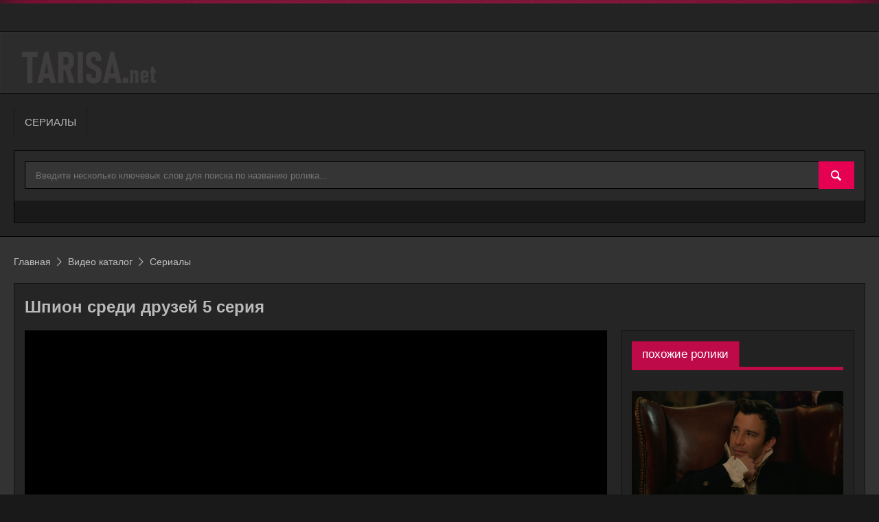

--- FILE ---
content_type: text/html; charset=utf-8
request_url: https://tarisa.net/video/shpion-sredi-druzei-5-serija.html
body_size: 9678
content:
<!DOCTYPE html>
<html lang="ru" prefix="og: http://ogp.me/ns# video: http://ogp.me/ns/video# ya: http://webmaster.yandex.ru/vocabularies/">
<head>
<title>Шпион среди друзей 5 серия — Tarisa</title>
<meta name="description" content="Эллиот и Лили боятся, что никому нельзя доверять. Они должны добраться до Бланта раньше всех, чтобы допросить его и подтвердить свои подозрения." />
<script type="text/javascript" src="/includes/jquery/jquery.js"></script>
<script type="text/javascript" src="/core/js/common.js"></script>
<link href="/templates/ultimate/css/invideo.css" rel="stylesheet" type="text/css" />
<script type="text/javascript" src="/components/video/js/common.js"></script>
<script type="text/javascript">var TEMPLATE = "ultimate";</script>
<script type="application/ld+json">{"@context": "https://schema.org","@type": "VideoObject","name": "Шпион среди друзей 5 серия","uploadDate": "2022-12-09T17:28:03+03:00","duration": "PT00H53M17S","description": "Эллиот и Лили боятся, что никому нельзя доверять. Они должны добраться до Бланта раньше всех, чтобы допросить его и подтвердить свои подозрения.","embedUrl": "https://tarisa.net/embed/13868","thumbnailUrl": "https://tarisa.net/upload/video/thumbs/medium/2022/12/09/a468a2dffd99.jpg","videoQuality": "HD","isFamilyFriendly": "true"}</script>
<link rel="alternate" type="application/json+oembed" href="https://tarisa.net/video/oembed?format=json&url=https%3A%2F%2Ftarisa.net%2Fvideo%2Fshpion-sredi-druzei-5-serija.html" title="Шпион среди друзей 5 серия" />
<link rel="alternate" type="text/xml+oembed" href="https://tarisa.net/video/oembed?format=xml&url=https%3A%2F%2Ftarisa.net%2Fvideo%2Fshpion-sredi-druzei-5-serija.html" title="Шпион среди друзей 5 серия" />
<link rel="image_src" href="https://tarisa.net/upload/video/thumbs/small/2022/12/09/a468a2dffd99.jpg" />
<meta property="og:video" content="https://tarisa.net/embed/13868" />
<meta property="og:video:type" content="video/mp4">
<meta property="og:title" content="Шпион среди друзей 5 серия"/>
<meta property="og:url" content="https://tarisa.net/video/shpion-sredi-druzei-5-serija.html">
<meta property="ya:ovs:upload_date" content="2022-12-09T17:28:03+03:00">
<meta property="ya:ovs:adult" content="false">
<meta property="og:type" content="video.episode"/>
<meta property="ya:ovs:episode" content="5"/>
<meta property="og:image" content="https://tarisa.net/upload/video/thumbs/small/2022/12/09/a468a2dffd99.jpg"/>
<meta property="og:image:height" content="112"/>
<meta property="og:image:width" content="200"/>
<meta property="og:description" content="Эллиот и Лили боятся, что никому нельзя доверять. Они должны добраться до Бланта раньше всех, чтобы допросить его и подтвердить свои подозрения."/>
<meta property="video:duration" content="3197"/>
<meta property="ya:ovs:views_total" content="19"/>
<meta property="ya:ovs:comments" content="0"/>
<meta property="ya:ovs:allow_embed" content="true" />
<meta property="ya:ovs:embed_html" content="&lt;iframe width=&quot;420&quot; height=&quot;315&quot; scrolling=&quot;no&quot; src=&quot;//tarisa.net/embed/13868&quot; frameborder=&quot;0&quot; allowfullscreen&gt;&lt;/iframe&gt;" />
<script type="text/javascript" src="/components/comments/js/comments.js"></script>
<link href="/templates/ultimate/css/mod_video_search.css" rel="stylesheet" type="text/css" />
<script type="text/javascript" src="/includes/jquery/colorbox/jquery.colorbox.js"></script>
<link href="/includes/jquery/colorbox/colorbox.css" rel="stylesheet" type="text/css" />
<script type="text/javascript" src="/includes/jquery/colorbox/init_colorbox.js"></script>
<script type="text/javascript">var LANG_YOU_NOT_LIKE = 'Вам не понравился'; var LANG_YOU_LIKE = 'Вам понравился'; var LANG_SUBSCRIBER1 = 'подписчик'; var LANG_SUBSCRIBER2 = 'подписчика'; var LANG_SUBSCRIBER10 = 'подписчиков'; var LANG_MOVIE1 = 'ролик'; var LANG_MOVIE2 = 'ролика'; var LANG_MOVIE10 = 'роликов'; var LANG_SEARCH_NOT_FOUND = 'По Вашему запросу ничего не найдено'; var LANG_EXPAND = 'Развернуть'; var LANG_TURN = 'Свернуть'; var LANG_CLICK_LIGHT_ON = 'Нажмите, чтобы включить свет...'; var LANG_SUPPORT_FLASH_INFO_YES = 'У вас установлен Flash player версии '; var LANG_EDIT_COMMENT = 'Редактировать комментарий'; var LANG_CONFIRM_DEL_COMMENT = 'Удалить комментарий?'; var LANG_COMMENT_IN_LINK = 'Вы пришли на страницу по этой ссылке'; var LANG_SELECT_RUBRIC = 'выберите рубрику'; var LANG_CBOX_IMAGE = 'Фото'; var LANG_CBOX_FROM = 'из'; var LANG_CBOX_PREVIOUS = 'Предыдущее'; var LANG_CBOX_NEXT = 'Следующее'; var LANG_CBOX_CLOSE = 'Закрыть'; var LANG_CBOX_XHR_ERROR = 'Не удалось загрузить контент.'; var LANG_CBOX_IMG_ERROR = 'Не удалось загрузить фото.'; var LANG_CBOX_SLIDESHOWSTOP = 'Остановить слайдшоу'; var LANG_CBOX_SLIDESHOWSTART = 'Запустить слайдшоу'; var LANG_SEND = 'Отправить'; var LANG_CONTINUE = 'Продолжить'; var LANG_CLOSE = 'Закрыть'; var LANG_SAVE = 'Сохранить'; var LANG_CANCEL = 'Отмена'; var LANG_ATTENTION = 'Внимание'; var LANG_CONFIRM = 'Подтверждение действия'; var LANG_LOADING = 'Загрузка'; var LANG_ERROR = 'Ошибка'; var LANG_ADD = 'Добавить'; var LANG_SELECT_CITY = 'Выберите город'; var LANG_SELECT = 'Выбрать'; </script>
<meta http-equiv="Content-Type" content="text/html; charset=utf-8"/>
<meta http-equiv="X-UA-Compatible" content="IE=edge" />
<meta name="viewport" content="width=device-width, initial-scale=1, shrink-to-fit=no" />
<link rel="preconnect" href="https://api.embess.ws" crossorigin />
<link rel="preconnect" href="https://mcdonell-as.allarknow.online" crossorigin />
<script src="/templates/ultimate/js/secondary.js" type="text/javascript"></script>
<script src="/templates/ultimate/js/jquery.easing.1.3.min.js"></script>
<link href="/templates/ultimate/css/reset.css" rel="stylesheet" type="text/css" />
<link href="/templates/ultimate/css/text.css" rel="stylesheet" type="text/css" />
<link href="/templates/ultimate/css/template.css" rel="stylesheet" type="text/css" />
<link href="/templates/ultimate/css/styles.css" rel="stylesheet" type="text/css" />
<link href="/templates/ultimate/css/color_6.css" rel="stylesheet" type="text/css">
<link href="/templates/ultimate/css/media.css" rel="stylesheet" type="text/css">

	<style type='text/css'>
		/*common styles*/
		#main_column_wrap{width: 100%;float: left;}
		#main_column00{width:100%;}
		#content_box{width:100%;clear:both;}
		#content_bg{float:left;width:100%;}
		#content_s0{width: 100%;}
		#content_s1{margin-right:27px;}
		#sidebar_col{float:left;width:25px;padding-left:2px;margin-left:-27px;}
		#right_column{float:left;width:25px;}
		#left_column{float:left;width:25px;}
		/*left-content-right*/
		#main_column10{margin-right:27px;}
		#main_column11{margin:0 27px 0 27px;}
		#main_column01{margin-left:27px;}
		#left_column{margin-left:-100%;}
		#right_column{padding-left:2px;margin-left:-27px;}
		@media screen and (max-width:980px){	
		#main_column_wrap{width: 100%;float: none;}
		#main_column10{padding:0 !important;margin:0 !important;}
		#main_column11{padding:0 !important;margin:0 !important;}
		#main_column01{padding:0 !important;margin:0 !important;}
		.r1l1 #left_column{width:48.8%;padding:0 !important;margin:0 !important;}
		.r1l1 #right_column{width:48.8%;padding:0 !important;margin:0 !important;}
		.r1l1 #main_column_wrap{float:none;margin-left:0 !important;}
		.r0l1 #left_column{float:none;width:100%;padding:0 !important;margin:0 !important;}
		.r1l0 #right_column{float:none;width:100%;padding:0 !important;margin:0 !important;}
		.r1l1 #left_column{float:left;}
		.r1l1 #right_column{float:right;}
		}
		@media screen and (max-width:560px){
		#content_bg{float:none;}
		#content_s1{margin-right:0 !important;}
		#sidebar_col{float:none;width:100%;margin-left:0!important;padding-left:0 !important;}
		#right_column{float:none;width:100% !important;}
		#left_column{float:none;width:100% !important;}
		.r1l1 #left_column{margin:0 !important;float:none;}
		.r1l1 #right_column{margin:0 !important;}
		.r1l1 #main_column_wrap{float:none;margin:0 !important;} 	
		}

		.inner_wrap{width:100%;min-width:320px;max-width:1280px;}
		body{min-width:320px !important;}
		
		.column_wrap{border-left-style:none;border-right-style:none;border-left-width:0px;border-right-width:0px;}
	</style>

	<style type='text/css'>
		#wrap_bg{box-shadow:0 -70px 50px #e50051;}#header_box{box-shadow:0 0 50px #e50051;}
		/*main color*/ .video_menu h3,.sort li h2 a:hover,a:hover,.loginline label:after,.passline label:after,.con_title a:hover{color:#bf0a4a;}
		/*main background*/ .play_buttoms,.jp-play-bar,#show_more_block,#search_block .audio_action div:hover,.icn-subskr:hover,.icn-unsubskr:hover,#scroll_news_box .breaknews,.moduletitle,#columns ul.menu li.level1.parent_l1>span.m_marker:hover,#columns ul.menu li.level1>a:hover,#columns ul.menu li.level2:hover>a>span>i,#columns ul.menu li.level3>a:hover,#main_menu ul.menu li.level1.selected,#main_menu ul.menu li.active,#main_menu ul.menu li:hover,#main_menu ul.menu div,#top_menu ul.menu li.level1:hover>a,#top_menu ul.menu li.level1.selected>a,#top_menu ul.menu div,#top_menu .open_mobile_nav.active,#top_menu ul.mobile_nav,ul.mobile_nav li.level2:hover,ul.mobile_nav li.level2.selected,ul.mobile_nav li.level2.active,ul.mobile_nav li.level3{background-color:#bf0a4a;}.owl-theme .owl-controls .owl-page span.owl-numbers,.owl-theme .owl-controls .owl-buttons div,.blog_type_link.active,.ui-tabs-active .blog_type_link,#tabber  div#tabber_switcher a.tabber_title.active,ul.mobile_nav li.level2.parent_l2>span.m_marker:hover{background-color:#bf0a4a !important;}
		/*main border-color*/ #tabber_switcher,.blog_type_menu,.usr_bb_button:hover{border-color:#bf0a4a;}.blog_type_menu,.forums_table .con_heading{border-bottom-color:#bf0a4a;}.bb_tag_spoiler{border-left-color:#bf0a4a;}
		/*secondary color*/ .track_list .audio_action>div:hover,.artist_track_list .audio_action>div:hover,.genre-link span,.genres_counts i,a,.mod_poll_title,.mod_faq_list .faq_line a:hover,#mod_user_stats div.stat_block div.title,.action_entry .is_new,#note_title{color:#e50051;}.usr_photos_notice a{color:#e50051 !important;}
		/*secondary background*/ #audio_tabs div:hover,#search_panel div:hover,.mini_play:hover,.current .mini_play,.play_buttoms:hover,.jp-repeat-off,.jp-unmute,.jp-shuffle-off,.user_player .jp-progress,.artist-images .qq-upload-button:hover,.play_track:hover,.current .play_track,.genre-link:hover span,#show_more_block:hover,#search_block .audio_action div,#popup_title,#note_title,.fixed_nav#main_menu_box,.playlist-videos-list>li.currently-playing,.nav_movie:hover,#video_menu_sv.active,#video_menu_sv:hover,.icn-subskr,.icn-unsubskr,#b-panel .moduletitle.pointed:hover p,#columns ul.menu li.level1.active>a,#columns ul.menu li>a>span>i,#columns ul.menu li.level2>a:hover,#columns ul.menu li.level2.active>span.m_marker,#columns ul.menu li.level3,#main_menu ul.menu li li:hover,#main_menu ul.menu li li.selected,#top_menu ul.menu li li.level2:hover,#top_menu ul.menu li li.level2.selected,#top_menu ul.menu li li.level3:hover,#top_menu ul.menu li li.level3.selected,ul.mobile_nav li.level1:hover,#top_menu ul.mobile_nav li.level1:hover,#top_menu ul.mobile_nav li.level1.selected,#top_menu ul.mobile_nav li.level1.active,ul.mobile_nav div,ul.mobile_nav li.level3:hover,ul.mobile_nav li.level3.selected,.mod_poll_gauge,.mod_file_title,.component .actions_list h3,div.usr_profile_menu a:hover,.usr_bb_button:hover{background-color:#e50051;}.current,.owl h3:hover,.blog_type_link:hover,#tabber  div#tabber_switcher a.tabber_title:hover,#columns ul.menu li.level2.parent_l2>span.m_marker:hover,#main_menu ul.menu li li:hover a,#main_menu ul.menu li li.selected a,#main_menu ul.menu ul ul li:hover a,#main_menu ul.menu ul ul li.selected a,#top_menu ul.mobile_nav li.level1.parent_l1>span.m_marker:hover{background-color:#e50051 !important;}
		/*secondary border-color*/ .mini_play,.play_track,.genre-link span,input[type='text']:focus,input#pass_field:focus,input[type='password']:focus,.text-input:focus,select:focus,.ajax_autogrowarea:focus,textarea:focus,#mod_usr_search_form input[type='text']:focus,#query:focus,select[name='look']:focus,select[name='from_pubdate']:focus,select[name='gender']:focus,.bb_tag_code,.bb_quote{border-color:#e50051;}
		/*buttons*/ input[type='button'],input[type='submit'],.login_btn,.backlink,#shop_toollink_div a,.button,.city_link,#go_search,#scroll_news_box a.dt_newsscroll_info_more,#wrap_bg .style17.dt_newsslider .dt_newsslider_next:before,#wrap_bg .style17.dt_newsslider .dt_newsslider_prev:before,.uc_price,.cmm_links a,.add_to_cart_link,#shop_ac_item_link,#b-panel_full,#on_top{background-color:#e50051;border-color:#e50051;}
		/*buttons hover*/ input[type='button']:hover,input[type='submit']:hover,.login_btn,.backlink:hover,#shop_toollink_div a:hover,.button:hover,.city_link:hover,#go_search:hover,#scroll_news_box a.dt_newsscroll_info_more:hover,#wrap_bg .style17.dt_newsslider .dt_newsslider_next:hover:before,#wrap_bg .style17.dt_newsslider .dt_newsslider_prev:hover:before,a.uc_alpha_link:hover,a.tag:hover,.cmm_links a:hover,.add_to_cart_link:hover,#shop_ac_item_link:hover,#b-panel_full:hover,#on_top:hover{background-color:#bf0a4a;border-color:#bf0a4a;}
	</style>
</head>
<body>
		<div id="wrap_100" class="style6">
	<div id="top_page_padding" style="height:5px;"></div>
		<div id="header_line">
							<!--Header-->
				<div id="header_box"  class="inner_wrap ">
					<div id="header" >
						<div id="top_menu_box">
							<div id="top_menu">
																																								<div class="clear"></div>
							</div>
						</div>
						<div id="top_search">
							<div id="logo">
								<a class="logo" href="/" title="Tarisa"><img alt="Tarisa" src="/templates/ultimate/images/logo_w.png" /></a>
							</div>
						</div>
						<div class="clear"></div>
												<div id="main_menu_box">
							<div id="main_menu">
								<a href="/" id="minilogo"><img alt="Tarisa" src="/templates/ultimate/images/mlogo_ds.png" loading="lazy" /></a>
								<div class="simple">
    <ul id="mainmenu" class="menu">

    
    
        
        

        
        
            <li class="level1  ">

                <a href="/video/rubrics" target="_self"  title="Сериалы">

                    <span>

                        
                        Сериалы

                    </span>

                </a>

        
    
    
        </li>

    
</ul>
</div>								<div class="clear"></div>
							</div>
						</div>
											</div>
				</div>
								<div id="scroll_news_box">
					<div id="scroll_news_inner" class="inner_wrap">
						<div id="scroll_news">
							<div class="simple">
    <div class="search_video_box">
    <div class="search_video_top edit_table board_form mt0">
        <form class="search_form_module" name="search_form_module" method="get" action="/video/search" autocomplete="off">
                            <input type="hidden" name="cat_id" value="" />
                <input type="hidden" name="cat_link" value="" />
            			<div class="line p15 pl0 pr0">
				<div class="input_search">
					<button id="go_search" type="submit" class="save_btn btn" aria-label="Найти"></button>
					<input type="text" id="vautocomplete" name="title" value="" placeholder="Введите несколько ключевых слов для поиска по названию ролика...">
										<div id="sel-ajax"></div>
				</div>
			</div>
                    </form>
    </div>
    </div>


</div>						</div>
					</div>
				</div>
							<!--end header-->
		</div>
		<div id="wrap_bg" class="inner_wrap">
			<div id="wrap_box">
							<!--main columns-->
												<ul class="pathway" itemscope itemtype="https://schema.org/BreadcrumbList">
    	<li itemprop="itemListElement" itemscope itemtype="https://schema.org/ListItem">
                    <a href="/" class="pathwaylink separator" itemprop="item">
				<span itemprop="name">Главная</span>
				<meta itemprop="position" content="1" />
			</a>
        	</li>
    	<li itemprop="itemListElement" itemscope itemtype="https://schema.org/ListItem">
                    <a href="/video" class="pathwaylink separator" itemprop="item">
				<span itemprop="name">Видео каталог</span>
				<meta itemprop="position" content="2" />
			</a>
        	</li>
    	<li itemprop="itemListElement" itemscope itemtype="https://schema.org/ListItem">
                    <a href="/video/serialy" class="pathwaylink " itemprop="item">
				<span itemprop="name">Сериалы</span>
				<meta itemprop="position" content="3" />
			</a>
        	</li>
    </ul>
				<div id="columns" class="r0l0">
					<div id="main_column_wrap">
						<div id="main_column00" class="main_column">
							<div class="column_wrap">
															<!--Content-->
								<div id="content_box">
									<div id="content_bg">
										<div id="content_s0">
											<div id="content_c_wrap">
																														<div class="line">
													<div id="content_wrap">
																													<div class="component">
																 <div id="movie_wrap_box">
<div class="con_heading"><h1>Шпион среди друзей 5 серия</h1>
</div>
<div id="movie_view_page" class="movie_view_page">
        <div class="movie_view_content">
            <div id="player_code">
    <div id="player_container">
                                	<div class="player_play"></div>
				<link itemprop="thumbnailUrl" href="/upload/video/thumbs/medium/2022/12/09/a468a2dffd99.jpg">
				<span itemprop="thumbnail" itemscope itemtype="http://schema.org/ImageObject">
				<link itemprop="contentUrl" href="/upload/video/thumbs/medium/2022/12/09/a468a2dffd99.jpg">
				</span>
        	<div class="poster_img"><img src="/upload/video/thumbs/medium/2022/12/09/a468a2dffd99.jpg" alt="Шпион среди друзей 5 серия" /></div>
                            <div class="duration"><span title="Длительность">00:53:17</span></div>
		    </div>
	        <script type="text/javascript">
    var movie_id = '13868';
    var play_headers = [];
            
            $(function(){
                playMovie(movie_id, play_headers);
            });
        
        
        $(function(){
			function setPlayerH(){
				$('#player_container,[id^="player_container_"]').css({'height':'','width':''});
				$('#player_container,[id^="player_container_"]').css('height',$('#player_container').width()/1.777);
			}
			setPlayerH();
			setTimeout(function(){setPlayerH()},500);
			setTimeout(function(){setPlayerH()},1000);
			$(window).resize(function(){setPlayerH()});
            $(document).on('click', '.player_play, .replay', function() {
                playMovie(movie_id, play_headers);
            });
        });
    
    </script>
</div>
						<div class="movie_view_sidebar" id="movie_view_sidebar">
				<div id="watch-appbar-playlist">
					<div class="main-content">
						<div class="playlist-videos-container">
							<ol class="playlist-videos-list" id="playlist-videos-list">
																<li class="" data-url="/video/shpion-sredi-druzei-1-serija.html?autoplay=1">
									<a class="playlist-video" title="Шпион среди друзей 1 серия" href="/video/shpion-sredi-druzei-1-serija.html">
										<span class="video-thumb">
											<img alt="Шпион среди друзей 1 серия" src="/upload/video/thumbs/small/2022/12/09/e1961f8f8a89.jpg" loading="lazy">
										</span>
										<div class="playlist-video-info">
											<span class="video-uploader-byline">
												от <b><span>Tarisa</span></b>  | <span title="Длительность" class="duration" >00:56:18</span>											</span>
										</div>
										<h4 class="ui-ellipsis">Шпион среди друзей 1 серия</h4>
									</a>
								</li>
																<li class="" data-url="/video/shpion-sredi-druzei-2-serija.html?autoplay=1">
									<a class="playlist-video" title="Шпион среди друзей 2 серия" href="/video/shpion-sredi-druzei-2-serija.html">
										<span class="video-thumb">
											<img alt="Шпион среди друзей 2 серия" src="/upload/video/thumbs/small/2022/12/09/16904f39b2b5.jpg" loading="lazy">
										</span>
										<div class="playlist-video-info">
											<span class="video-uploader-byline">
												от <b><span>Tarisa</span></b>  | <span title="Длительность" class="duration" >00:59:49</span>											</span>
										</div>
										<h4 class="ui-ellipsis">Шпион среди друзей 2 серия</h4>
									</a>
								</li>
																<li class="" data-url="/video/shpion-sredi-druzei-3-serija.html?autoplay=1">
									<a class="playlist-video" title="Шпион среди друзей 3 серия" href="/video/shpion-sredi-druzei-3-serija.html">
										<span class="video-thumb">
											<img alt="Шпион среди друзей 3 серия" src="/upload/video/thumbs/small/2022/12/09/56b3bbc5a2ec.jpg" loading="lazy">
										</span>
										<div class="playlist-video-info">
											<span class="video-uploader-byline">
												от <b><span>Tarisa</span></b>  | <span title="Длительность" class="duration" >00:55:17</span>											</span>
										</div>
										<h4 class="ui-ellipsis">Шпион среди друзей 3 серия</h4>
									</a>
								</li>
																<li class="" data-url="/video/shpion-sredi-druzei-4-serija.html?autoplay=1">
									<a class="playlist-video" title="Шпион среди друзей 4 серия" href="/video/shpion-sredi-druzei-4-serija.html">
										<span class="video-thumb">
											<img alt="Шпион среди друзей 4 серия" src="/upload/video/thumbs/small/2022/12/09/9c7436a73852.jpg" loading="lazy">
										</span>
										<div class="playlist-video-info">
											<span class="video-uploader-byline">
												от <b><span>Tarisa</span></b>  | <span title="Длительность" class="duration" >00:56:11</span>											</span>
										</div>
										<h4 class="ui-ellipsis">Шпион среди друзей 4 серия</h4>
									</a>
								</li>
																<li class="currently-playing" data-url="/video/shpion-sredi-druzei-5-serija.html?autoplay=1">
									<a class="playlist-video" title="Шпион среди друзей 5 серия" href="/video/shpion-sredi-druzei-5-serija.html">
										<span class="video-thumb">
											<img alt="Шпион среди друзей 5 серия" src="/upload/video/thumbs/small/2022/12/09/a468a2dffd99.jpg" loading="lazy">
										</span>
										<div class="playlist-video-info">
											<span class="video-uploader-byline">
												от <b><span>Tarisa</span></b>  | <span title="Длительность" class="duration" >00:53:17</span>											</span>
										</div>
										<h4 class="ui-ellipsis">Шпион среди друзей 5 серия</h4>
									</a>
								</li>
																<li class="" data-url="/video/shpion-sredi-druzei-6-serija.html?autoplay=1">
									<a class="playlist-video" title="Шпион среди друзей 6 серия" href="/video/shpion-sredi-druzei-6-serija.html">
										<span class="video-thumb">
											<img alt="Шпион среди друзей 6 серия" src="/upload/video/thumbs/small/2022/12/09/387dc8812605.jpg" loading="lazy">
										</span>
										<div class="playlist-video-info">
											<span class="video-uploader-byline">
												от <b><span>Tarisa</span></b>  | <span title="Длительность" class="duration" >00:58:47</span>											</span>
										</div>
										<h4 class="ui-ellipsis">Шпион среди друзей 6 серия</h4>
									</a>
								</li>
															</ol>
						</div>
					</div>
				</div>
			</div>
			            <div id="watch-action-panels">
                <div class="action-panel-content" id="action-panel-details">
											<div class="con_text">Эллиот и Лили боятся, что никому нельзя доверять. Они должны добраться до Бланта раньше всех, чтобы допросить его и подтвердить свои подозрения.</div>
					                    <p class="cmm_links"><strong>Категория ролика:</strong> <span><a href="/video/serialy">Сериалы</a></span></p>
                                            <p class="cmm_links"><strong>Рубрика:</strong> <span><a href="/video/rubrics/shpion-sredi-druzei.html" title="">Шпион среди друзей</a></span></p>
                                    </div>
            </div>
												<div id="plugin_p_similarmovie"><div class="blog_type_menu">
			<span class="blog_type_link active">похожие ролики</span>
			</div>
<ul class="sort com_invideo_v com_invideo_v_clist">
    <li class="item_box">
		<div class="video_list_item">
			<div class="sort_list_img">
				<a title="Посмотреть ролик - Бриджертоны 4 сезон 4 серия" href="/video/bridzhertony-4-sezon-4-serija.html" class="thumb"><img src="/upload/video/thumbs/medium/2026/01/29/59b41a2983bb.jpg"  alt="Бриджертоны 4 сезон 4 серия" loading="lazy"><span title="Длительность" class="duration">01:03:00</span></a>
			</div>
			<div class="li_descr">
				<h5><a href="/video/bridzhertony-4-sezon-4-serija.html">Бриджертоны 4 сезон 4 серия</a></h5>
				<p>
					<span class="icn-views" title="2 просмотра">2</span>
					<span title="Суммарный рейтинг" class="icn-rating">0</span>
					<span class="icn-comments">0</span>
					<span class="icn-cat"><a href="/video/serialy">Сериалы</a></span>
				</p>
			</div>
		</div>
    </li>
    <li class="item_box">
		<div class="video_list_item">
			<div class="sort_list_img">
				<a title="Посмотреть ролик - Бриджертоны 4 сезон 3 серия" href="/video/bridzhertony-4-sezon-3-serija.html" class="thumb"><img src="/upload/video/thumbs/medium/2026/01/29/3110934313ba.jpg?1769696560"  alt="Бриджертоны 4 сезон 3 серия" loading="lazy"><span title="Длительность" class="duration">01:10:00</span></a>
			</div>
			<div class="li_descr">
				<h5><a href="/video/bridzhertony-4-sezon-3-serija.html">Бриджертоны 4 сезон 3 серия</a></h5>
				<p>
					<span class="icn-views" title="3 просмотра">3</span>
					<span title="Суммарный рейтинг" class="icn-rating">0</span>
					<span class="icn-comments">0</span>
					<span class="icn-cat"><a href="/video/serialy">Сериалы</a></span>
				</p>
			</div>
		</div>
    </li>
    <li class="item_box">
		<div class="video_list_item">
			<div class="sort_list_img">
				<a title="Посмотреть ролик - Бриджертоны 4 сезон 2 серия" href="/video/bridzhertony-4-sezon-2-serija.html" class="thumb"><img src="/upload/video/thumbs/medium/2026/01/29/336629403fd0.jpg?1769696318"  alt="Бриджертоны 4 сезон 2 серия" loading="lazy"><span title="Длительность" class="duration">01:05:00</span></a>
			</div>
			<div class="li_descr">
				<h5><a href="/video/bridzhertony-4-sezon-2-serija.html">Бриджертоны 4 сезон 2 серия</a></h5>
				<p>
					<span class="icn-views" title="3 просмотра">3</span>
					<span title="Суммарный рейтинг" class="icn-rating">0</span>
					<span class="icn-comments">0</span>
					<span class="icn-cat"><a href="/video/serialy">Сериалы</a></span>
				</p>
			</div>
		</div>
    </li>
    <li class="item_box">
		<div class="video_list_item">
			<div class="sort_list_img">
				<a title="Посмотреть ролик - Бриджертоны 4 сезон 1 серия" href="/video/bridzhertony-4-sezon-1-serija.html" class="thumb"><img src="/upload/video/thumbs/medium/2026/01/29/5e6244a663a1.jpg"  alt="Бриджертоны 4 сезон 1 серия" loading="lazy"><span title="Длительность" class="duration">01:03:00</span></a>
			</div>
			<div class="li_descr">
				<h5><a href="/video/bridzhertony-4-sezon-1-serija.html">Бриджертоны 4 сезон 1 серия</a></h5>
				<p>
					<span class="icn-views" title="3 просмотра">3</span>
					<span title="Суммарный рейтинг" class="icn-rating">0</span>
					<span class="icn-comments">0</span>
					<span class="icn-cat"><a href="/video/serialy">Сериалы</a></span>
				</p>
			</div>
		</div>
    </li>
<li class="cb"></li>
</ul>
    <div class="show_more"><input type="button" class="save_btn btn" onclick="getUserMovie('1', 'similar', '13868', '2');loadAutoScroll();" value="Показать другие"></div>

<script type="text/javascript">
	function sidedPlugin(){
		if($('#movie_wrap_box').outerWidth()>1000){
			$('#movie_view_page,#plugin_p_similarmovie').addClass('sided');
			$('#movie_view_page').after($('#plugin_p_similarmovie'));
			$(document).trigger('ajaxStop');
		}else{
			$('#movie_view_page,#plugin_p_similarmovie').removeClass('sided');
			$('#movie_view_page .pre_comments').before($('#plugin_p_similarmovie'));
			$(document).trigger('ajaxStop');
		}
	}
	$(document).ready(function(){sidedPlugin()});
	$(window).resize(function(){sidedPlugin()});
</script>

</div>
							                            <div class="pre_comments"></div>
                <div class="cmm_heading">
	Комментарии (<span id="comments_count">0</span>)
</div>

<div class="cm_ajax_list list_avatar">
		<p class="mt_15">Нет комментариев. Ваш будет первым!</p>

</div>

<a name="c"></a>
<div class="cmm_links">
    <span id="cm_add_link0" class="cm_add_link add_comment">
        <a class="button" href="javascript:void(0);" onclick="addComment('movie', '13868', 0)" class="ajaxlink">Добавить комментарий</a>
    </span>
                    </div>
<div id="cm_addentry0"></div>
<script type="text/javascript">
    var target_author_can_delete = 0;
    var anc = '';
    if (window.location.hash){
        anc = window.location.hash;
    }
    if (anc){
        window.location.hash = anc.substr(1, 100);
        $('a[href='+anc+']').css('color', '#c0392b').attr('title', LANG_COMMENT_IN_LINK).fadeOut().fadeIn().fadeOut().fadeIn();
    }
</script>
                        <script>
            
            $(document).ready(function () {
                checkHeightDescr();
            });
            
            </script>
        </div>
</div>
</div>																 <div class="clear"></div>
															</div>
																											</div>
												</div>
																							</div>
										</div>
									</div>
																	</div>
								<div class="clear"></div>
							<!--end Content-->
							</div>
						</div>
					</div>
															<!--end right column-->
					<div class="clear"></div>
									</div>
			<!--end main columns-->
			</div>
						<!--Footer-->
			<div id="footer_box" style="margin-bottom: 5px;">
				<div id="footer">
					<div id="footer_wrap">
						<div id="footer_module_box">
							<div id="footer_module_box_wrap">
								<div class="simple">
    <ul id="menu1" class="menu">

    
    
        
        

        
        
            <li class="level1  ">

                <a href="/pravoobladateljam.html" target="_self"  title="Правообладателям">

                    <span>

                        
                        Правообладателям

                    </span>

                </a>

        
    
    
        </li>

    
</ul>
</div>							</div>
							<div class="clear"></div>
													</div>
						<div id="counter">
							<div id="banner4">
								<img alt="Tarisa" src="/templates/ultimate/images/logo_w.png" />
															</div>
						</div>
					</div>
				</div>
				<div class="clear"></div>
			</div>
			<!--end Footer-->
		</div>
	</div>
				
	<script  type='text/javascript'>
		function mobile_dev_detect(){
			//modile_detect
			var client_w = client_w=document.body.clientWidth;
			var client_px =	window.devicePixelRatio;
			var doc_w = $(document).width();
			mobile_detect = false;
			if( /Android|webOS|iPhone|iPad|iPod|BlackBerry/i.test(navigator.userAgent) ) {
				mobile_detect = true;
				if(client_px==1 & client_w>980){
					viewport = document.querySelector("meta[name=viewport]");
					viewport.setAttribute('content', 'width=980, user-scalable=no');
					doc_w = $(document).width();
				}
			}else if(client_w<980){
				mobile_detect = true;
			}
		}
		
		$(document).ready(function(){
		//main_menu
		//level1
		$('#main_menu ul.menu,#top_menu ul.menu').children('li:has(ul)').addClass('parent_l1');
		$('#main_menu li.parent_l1,#top_menu li.parent_l1').children('ul').wrap('<div></div>');
		$('#main_menu li.parent_l1,#top_menu li.parent_l1').mouseenter(function() {
			var list_h = $(this).children('div').children('ul').outerHeight(true);
			var levWidth = $(this).children('div').outerWidth(true);
			var rightOfs =  $(this).children('div').offset();
			var rightOfs = parseInt((rightOfs.left)) + levWidth;
			var winWidth = $(window).width();
			var dimm = winWidth - rightOfs;
			if ( dimm < 0){
				$(this).children('div').stop().css({'left':'auto','right':0}).animate({'height': list_h}, 500,  'easeOutCirc',  show_child);
			}else{
				$(this).children('div').stop().css('left',0).animate({'height': list_h}, 500, 'easeOutCirc', show_child);
			}
		}).mouseleave(function() {
			$(this).children('div').stop().css('overflow', 'hidden').animate({'height': 0},250, hide_child);
		});
		
		function show_child(item){
			$(this).css('overflow', 'visible');
		}
		function hide_child(item){
			$(this).css({'left':0,'right':'auto','overflow': 'hidden'});
		}
		
		//level2_and_more
		$('#main_menu ul.menu li ul,#top_menu ul.menu li ul').children('li:has(ul)').addClass('parent_l2');
		$('#main_menu ul.menu li.parent_l2,#top_menu ul.menu li.parent_l2').children('ul').wrap('<div></div>');
		$('#main_menu ul.menu li.parent_l2,#top_menu ul.menu li.parent_l2').mouseenter(function() {
			var list_h = $(this).children('div').children('ul').outerHeight(true);
			var list_w = $(this).children('div').children('ul').outerWidth(true);
			var list_s = $(this).outerWidth(true);
			$(this).children('div').css({'left':list_w,'height':list_h});
			var levWidth = $(this).children('div').children('ul').outerWidth(true);
			var rightOfs =  $(this).children('div').offset();
			var rightOfs = parseInt((rightOfs.left)) + levWidth;
			var winWidth = $(window).width();
			var dimm = winWidth - rightOfs;
			if ( dimm < 0){
				$(this).children('div').children('ul').css('right',0);
				$(this).children('div').stop().css({'left':'auto', 'right':list_s}).animate({'width':list_w},500,'easeOutCirc');
			}else{
				$(this).children('div').children('ul').css({'left':'auto','right':0});
				$(this).children('div').stop().css('left',list_s).animate({'width':list_w},500,'easeOutCirc');
			}
		}).mouseleave(function() {
			$(this).children('div').stop().animate({'width':0},250, hide_child_l2);
		});
		
		function hide_child_l2(item){
			var list_w = $(this).children('ul').outerWidth(true);
			$(this).css({'left':list_w,'right':'auto'});
		}
	

		//content menu

		$('#columns ul.menu,ul.mobile_nav').children('li:has(ul)').addClass('parent_l1');
		$('#columns li.parent_l1,ul.mobile_nav li.parent_l1').children('ul').wrap('<div></div>');
		$('#columns ul.menu li ul,ul.mobile_nav li ul').children('li:has(ul)').addClass('parent_l2');
		$('#columns ul.menu').find('li.parent_l1,li.parent_l2').prepend('<span class="m_marker"></span>');
		$('ul.mobile_nav').find('li.parent_l1,li.parent_l2').prepend('<span class="m_marker"></span>');
		$('#columns ul.menu li.parent_l1>span.m_marker,#columns ul.menu li.parent_l2>span.m_marker,ul.mobile_nav li.parent_l1>span.m_marker,ul.mobile_nav li.parent_l2>span.m_marker').prop('title','Развернуть/Свернуть');
		$('#columns li.parent_l2,ul.mobile_nav li.parent_l2').children('ul').wrap('<div></div>');
		$('#columns ul.menu li.parent_l1 span.m_marker,ul.mobile_nav li.parent_l1 span.m_marker').on('click', function() {
			if($(this).parent('li').hasClass('active')){
				$(this).parent('li').toggleClass('active').children('div').slideToggle(500,'easeOutCirc');
			}else{
	
				$(this).closest('ul').find('li.active').toggleClass('active').children('div').slideToggle(500,'easeOutCirc'); 
	
				$(this).parent('li').toggleClass('active').children('div').slideToggle(500,'easeOutCirc');
				}
			});
	        
		});

		//fixed_menu
		$('#header').append('<div id="menu_replacer"></div>');
		var menu_box = 0;
		var menu_replacer = $('#menu_replacer');
		var mmenu_h = 0;
		var tmenu_h = 0;
		if($('#main_menu').size()){
			mmenu_h = $('#main_menu').outerHeight(true);
			menu_box = $('#main_menu_box');
		}
		var menu_replacer_h = mmenu_h + tmenu_h;
		var menu_offset = menu_replacer.offset().top;
		var replace_line = menu_offset-menu_replacer_h;
		$(window).scroll(function(){
			if($(window).scrollTop()>replace_line){
				if(!menu_box.hasClass('ready')){
					menu_box.css('top',-100);
					menu_box.children('div').addClass('inner_wrap');
					menu_box.addClass('fixed_nav')
					changeHeight();
				}
			}else if($(window).scrollTop()<=menu_offset){
				if(menu_box.hasClass('ready')){
					menu_box.removeClass('fixed_nav ready');
					menu_box.children('div').removeClass('inner_wrap');
					menu_replacer.css('height',0);
				}
			}
			function changeHeight(){
				menu_replacer.css('height', menu_replacer_h);
	
				if(tmenu_h){
					if(mmenu_h){ $('#main_menu_box').addClass('ready').css({'top':tmenu_h+10},500) };
					$('#top_menu_box').addClass('ready').css({'top':0},500);
				}else{
					if(mmenu_h){ $('#main_menu_box').addClass('ready').css({'top':0},500) };
				}
		
			}
		});
	
		$(function() {
			$('body').append('<span id="on_top" class="pos4"></span>');
		
			$(window).scroll(function () {
				if ($(this).scrollTop() > 100) {
					$('#on_top').fadeIn();
				} else {
					$('#on_top').fadeOut();
				}
			});
			$('#on_top').click(function () {
				$('body,html').animate({scrollTop:0},1000);
			});
		});
	

	function buildColumnsList(){
		$('*[class*="_clist"]').each(function(){
			$(this).removeClass('cols_1 cols_2 cols_3 cols_4 cols_5 cols_6 cols_7 cols_8 cols_9 cols_10 cols_11 cols_12');
			$(this).children('div.clist_clr').remove();
			var classes = $(this).attr('class').split(' '),
				className = '';
				cListWidth = $(this).width();
			for (var i = 0; i < classes.length; i++) {
				if (classes[i].indexOf('_clist') !== -1) {
					className = classes[i].replace('_clist', '');
				}
			}
			function cListOpt(cClass) {
				return {
					'mod_users': 		'100',
					'mod_user_rating': 	'250',
					'mod_bestphoto': 	'200',
					'mod_clubs': 		'250',
					'mod_latest': 		'250',
					'mod_uc': 			'200',
					'mod_invideo_v':	'200',
					'mod_invideo_r':	'150',
					'com_board':		'450',
					'com_photos_albums':'250',
					'com_photos_photos':'250',
					'com_content_cats':	'200',
					'com_content_items':'',
					'com_clubs':		'250',
					'com_catalog':		'450',
					'com_users':		'200',
					'com_users_friends':'100',
					'com_users_albums':	'250',
					'com_invideo_v':	'250',
					'com_invideo_r':	'200',
					'com_iaudio_c':		'220',
					'com_iaudio_a':		'250',
					'com_iaudio_g':		'220'
				}[cClass];
			}
			if($(this).hasClass('customw')){
				var cListW = $(this).data('customWidth');
			}else{
				var cListW = cListOpt(className);
			}
			function cListCalc(cWidth,lWidth) {
				return Math.floor(lWidth/cWidth);
			}
			var cListCols = cListCalc(cListW,cListWidth);
			if($(this).data('customMaxcol')){
				var max_col = $(this).data('customMaxcol');
				if(cListCols>max_col){cListCols=max_col;}
			}			
			if(cListCols>=12){
				$(this).addClass('cols_12 ready');
				$(this).children('.item_box:nth-child(12n)').after('<div class="clist_clr"></div>');
			}else if(cListCols<=0){
				$(this).addClass('cols_1 ready');
			}else{
				$(this).addClass('cols_'+cListCols+' ready');
				if(cListCols>1){ $(this).children('.item_box:nth-child('+cListCols+'n),.item_box:last-child').after('<div class="clist_clr"></div>'); }
			}
				
			function itemHmax(list){
				var maxH = 0;
				var curH  = 0;
				list.children('.item_box').css('height', '');
				list.children('.item_box').each(function(){
					curH = $(this).outerHeight(true);
					if(curH > maxH){
						maxH = curH;
					}
				});
				list.children('.item_box').css('height', maxH);
			}
			if($(this).hasClass('hmax')){
				itemHmax($(this));
			}
		});
	}
	buildColumnsList();
	$(document).ajaxStop(function(){buildColumnsList();});
	$(window).resize(function(){buildColumnsList();});
	$('.blog_type_menu a,#tabber_switcher a').on('click',function(){setTimeout(function(){ buildColumnsList();},500);});
	</script>
<script>
    $(function(){
        $('#sess_messages').hide().fadeIn();
    });
</script>
<script>
new Image().src = "https://counter.yadro.ru/hit?r"+
escape(document.referrer)+((typeof(screen)=="undefined")?"":
";s"+screen.width+"*"+screen.height+"*"+(screen.colorDepth?
screen.colorDepth:screen.pixelDepth))+";u"+escape(document.URL)+
";h"+escape(document.title.substring(0,150))+
";"+Math.random();</script>
</body>
</html>

--- FILE ---
content_type: text/html; charset=utf-8
request_url: https://tarisa.net/components/video/ajax/get_movie_code.php?id=13868&autopay=1&skip_ads=0
body_size: 176
content:
<iframe src="https://mcdonell-as.stloadi.live/?token_movie=84cc61df6911ecfd1b4edfdc37cbba&token=0e44b340e28da6f27bdcec32d0d05f&translation=85&season=1&episode=5&hidden=season,episode,translation" width="100%" height="100%" frameborder="0" allowfullscreen></iframe>

--- FILE ---
content_type: text/css
request_url: https://tarisa.net/templates/ultimate/css/invideo.css
body_size: 7732
content:
#watch-user-header{padding:15px 20px 15px 0;position:relative}#watch-user-header:after{clear:both;content:'';display:block}.watch-user-avatar{float:left}.watch-user-avatar img{width:48px}.watch-user-name{color:#333;line-height:14px;margin:0 0 0 10px;text-decoration:none;display:inline-block;height:22px}.style6 .watch-user-name{color:#e5e5e5}.watch-user-name span,.watch-subscription-container span,.channel-subscription-container span{color:#999;font-size:11px}.watch-user-name strong:hover{text-decoration:underline}.watch-subscription-container{display:inline-block;margin:0 0 0 10px}.channel-subscription-container{margin:0.4667rem 0;height:25px;float:right;display:block;overflow:hidden;font-size:1rem;line-height:1rem;font-weight:400}#watch-views-info{color:#666;font-size:11px;max-width:220px;min-width:190px;position:absolute;right:20px;text-align:right;top:15px}.watch-view-count{color:#333;font-size:19px;line-height:24px}#popup_message span.box_message_content{display:block}.ads_body_page{margin:0 0 15px 0;overflow:hidden}#pseudo_ad_body .ads_body{position:absolute;top:40px;left:20px}#ads_top{color:#fff;font-size:14px;left:0;padding:3px 6px;position:absolute;overflow:hidden;top:0;z-index:35}#ads_skip{color:#FFF;background:#111;font-size:14px;z-index:40;padding:5px 10px;opacity:0.8;display:none;position:absolute;top:70%;right:0;font-size:1em}#ads_skip:hover{opacity:1.0}#ads_skip>img{float:left;margin:0 5px 0 0;width:100px}#ads_skip a{color:#fff;display:block;float:left;margin:8px 0 0;text-decoration:none;width:66px}.add_rubric label{display:block}.rubric_opt{padding:5px 0}.rubric_opt div{padding:2px 0}.edit_table .rubric_opt strong{display:inline;font-size:1rem;font-weight:700;line-height:1.4rem;margin-top:-5px}.watched{background:#000;color:#FFF;font-size:11px;font-weight:700;left:0;line-height:20px;opacity:0.6;overflow:hidden;overflow-wrap:normal;padding:0 8px;position:absolute;right:0;text-overflow:ellipsis;top:0;white-space:nowrap}.is_published{position:absolute;top:40px;left:0;color:red;background:#000;opacity:0.8;padding:6px}.watched_img{opacity:0.6}#mixed_type_links{float:right;color:#666}#mixed_type_links a{color:#666;text-decoration:none}#mixed_type_links a.selected{font-weight:700}.flash-upgrade{height:100%;padding:40px 10px;color:#FFF;text-shadow:0 0 1px rgba(0,0,0,0.447);font-size:14px;text-align:center}.flash-upgrade a{color:#FFF;text-decoration:underline}.flash-upgrade a:hover{color:#FFF}.movie_id_view{background:#000;color:#FFF;font-size:11px;left:0;line-height:11px;opacity:0.4;padding:4px 5px;position:absolute;top:0}.movie_id_view:hover{opacity:0.8}.pre_comments{height:0;clear:both}#player_code{padding:0;position:relative;width:100%;height:100%;overflow:hidden;clear:both;background:#000}#player_container{padding:0;overflow:hidden;position:relative}#player_container .duration{background:#000;bottom:2px;color:#FFF !important;display:inline-block;font-size:0.7333rem;padding:5px 10px;opacity:0.7;position:absolute;right:3px}.share_info{position:absolute;height:100%;top:0;left:0;right:0;padding:30px;text-align:center}.share-size-options{margin:5px 0 0 0}#embed-layout-options{width:120px}#share-embed-customize input{font-size:12px;width:60px}.share_code{margin:20px 0;padding:5px 8px 6px;text-align:left;clear:both}.poster_img{width:100%;min-height:100%;overflow:hidden}.poster_img img{width:100%;min-height:100%}.player_play{position:absolute;cursor:pointer;height:5.0667rem;line-height:5.0667rem;width:6.6667rem;top:50%;left:50%;margin:-2.5333rem 0 0 -3.3333rem;box-shadow:0 10px 5px -5px rgba(0,0,0,0.3);border:2px solid #fff;border-radius:6px;opacity:0.7;background-size:100%;z-index:50;text-align:center;background:rgba(0,0,0,0.5)}.player_play:hover{background:rgba(0,0,0,0.7)}.player_play:before{font-family:'fontello';content:'\e881';color:#fff;font-size:4.6rem;display:inline-block}.player_play:hover:before{font-size:5rem}.player_play_loading{position:absolute;height:76px;width:100px;top:50%;left:50%;margin:-38px 0 0 -50px;background:url("../images/video/ajax_loader_player.gif")no-repeat scroll 20px 0 transparent}.player_share,.player_share_close{opacity:0.90;position:absolute;font-size:13px;color:#FFF;cursor:pointer;height:25px;width:94px;padding:3px 7px 0;text-align:left;top:0;right:0;z-index:30;background:url("../images/video/play_button_spr.png")no-repeat scroll 78px -174px #000}.player_share_close{background:url("../images/video/play_button_spr.png")no-repeat scroll -41px -177px transparent;width:24px}.player_share:hover{text-shadow:0 0 2px #FFFFFF}a.v_editrubric:before,a.v_search:before,a.v_addlink:before,a.v_addrubric:before{font-family:'fontello';margin-right:5px}a.v_editrubric:before{content:'\E81A'}a.v_search:before{content:'\E8F5'}a.v_addlink:before{content:'\e8fb'}a.v_addrubric:before{content:'\e890'}.video_cat{border-bottom:0 none !important}.video_cat .category_entry{padding-left:50px}.video_cat .subcats{padding-top:5px}.video_cat .subcats a{color:#777}.video_cat .subcats a:hover{color:#333}.style6 .video_cat .subcats a:hover{color:#999}ul.video_cat_list{list-style:none outside none;margin:0 0 15px 0;overflow:hidden;padding:0 0 0 16px;clear:both}ul.video_cat_list li.video_cat_item{float:left;font-size:19px;line-height:28px;margin:0 5px 0 0;padding:0 0 0 40px;width:175px;min-height:55px;overflow:hidden}ul.video_cat_list ul{margin-left:0;padding-left:16px;list-style:none outside none}ul.video_cat_list li.video_cat_item .subcats{font-size:12px;line-height:20px}ul.video_cat_list li{margin:2px 0}.folder_album{background:url("../images/video/folder_album.png")no-repeat scroll 0 0 transparent;padding:0 0 0 20px}ul.video_cat_list li a.folder,ul.video_cat_list li.folder,div.float_bar a.folder{background:url("../images/video/folder.png")no-repeat scroll 0 0 transparent;padding:0 5px 0 20px}.rubric_group{background:url("../images/icons/search.png")no-repeat scroll 0 0 transparent;padding:0 0 0 20px}ul.video_cat_list li a.cat_plus,ul.video_cat_list li a.cat_minus{display:block;float:left;height:16px;width:16px;margin:0 0 0 -16px}.sort_list{margin:15px -15px;padding:0 15px;list-style:none;overflow:hidden;clear:both}.sort_list>li{width:100%;box-sizing:border-box;margin:0;padding:0;list-style:none;position:relative}.sort_list .video_list_item{padding:15px 0;margin:0;border-bottom:1px dashed #e7e7e7}.style6 .sort_list .video_list_item{border-bottom:1px solid #111}.sort_list .sort_list_img{width:20%;float:left;margin-right:15px}.sort_list li h2,.sort_list li h5{margin:0 0 15px;clear:both;font-size:1rem;line-height:1.2rem}.sort_list li p{font-size:0.8667rem;color:#999;margin:10px 0}.sort_list li div.li_descr{overflow:hidden}.sort_list li .list_description{margin:0;color:#777;padding:0;font-size:0.9333rem;line-height:1.0667rem}.sort_list li div.list_description span.highlight{display:inline;height:auto;line-height:normal}.sort{margin:15px -15px;padding:0;list-style:none;overflow:hidden}.sort>li{float:left;box-sizing:border-box;margin:0;padding:0;list-style:none;position:relative;border:none}.mov_selected{background:#e7e7e7}.style6 .mov_selected{background:#444}.video_list_item{overflow:hidden;padding:15px}.sort li p{font-size:0.8667rem;color:#999}.sort_list li .thumb,.sort li .thumb{display:block;height:0;padding-bottom:56.25%;overflow:hidden;position:relative;text-decoration:none !important;border-radius:2px}.sort_list li .thumb img,.sort li .thumb img{margin:0;height:auto;width:100%;display:block}.start_rotation_loader{position:absolute;top:3px;left:3px;width:auto !important}.thumb .duration{background:#000;bottom:5px;color:#fff !important;display:inline-block;font-size:0.875rem;padding:2px 5px;opacity:0.8;position:absolute;right:5px}li.cb,.cb{border:0 none !important;clear:both !important;float:none !important;height:0 !important;margin:0 !important;padding:0 !important}.thumb_hover{left:0;position:absolute;background-color:transparent;background-position:center center !important;background-repeat:no-repeat;top:0;bottom:0;width:100%;background-color:rgba(0,0,0,0);transition:background-color linear .3s}.thumb:hover .thumb_hover{background:url("../images/video/thumb_hover.png")no-repeat scroll 0 0;background-color:rgba(0,0,0,0.3);transition:background-color linear .3s}.sort li h2,.sort li h5{overflow:hidden;margin:10px 0 10px;clear:both;font-size:1rem;font-weight:400;line-height:1.6rem}.sort li h2 a,.sort li h5 a{color:#333}.style6 .sort li h2 a,.style6 .sort li h5 a{color:#e5e5e5}.sort li h2 a:hover,.sort li h5 a:hover{color:#136bb9}.info{font-size:11px;height:16px;padding:0 15px 15px;width:auto;text-align:left}.info span{margin:0 5px 0 0}.icn-duration{background:transparent url("../images/video/icns.png")no-repeat scroll -3px -27px;padding:0 2px 0 17px}.icn-users{background:transparent url("../images/video/icns.png")no-repeat scroll -3px -365px;padding:0 5px 0 14px}.icn-rss{background:transparent url("../images/video/icns.png")no-repeat scroll -3px -324px;padding:0 5px 0 16px}.icn-comments{display:inline-block !important;white-space:nowrap}.icn-cat,.icn-movies,.icn-date,.icn-views,.icn-rating,.icn-comments{margin-right:5px}.icn-cat:before,.icn-movies:before,.icn-date:before,.icn-views:before,.icn-rating:before,.icn-comments:before{font-family:'fontello';margin-right:5px;color:#bbb}.icn-comments:before{content:'\e90f'}.icn-rating:before{content:'\e800'}.icn-views:before{content:'\e80b'}.icn-date:before{content:'\e847'}.icn-movies:before{content:'\e805'}.icn-cat:before{content:'\e88f'}.icn-cat a{color:#999}.icn-cat a:hover{color:#555}.icn-fav{background:transparent url("../images/video/icns.png")no-repeat scroll -3px -475px;padding:0 5px 0 16px}.icn-add{background:transparent url("../images/video/icns.png")no-repeat scroll -3px -461px;padding:0 5px 0 16px}.icn-city{background:url("../images/video/icns.png")-3px -491px no-repeat transparent;padding:0 5px 0 16px}.icn-subskr,.icn-unsubskr{background:#2897e1;font-weight:400;margin:0 5px 0 0;padding:5px;display:inline-block;color:#fff}.icn-subskr:hover,.icn-unsubskr:hover{background:#136bb9}.icn-subskr:before,.icn-unsubskr:before{content:'\E83F';font-family:'fontello';margin-right:5px}.icn-unsubskr:before{content:'\E808'}.icn-subskr a,.icn-unsubskr a{color:#fff;text-decoration:none}.icn-subskr a:hover,.icn-unsubskr a:hover{color:#fff}.v_table,.v_list{float:right;display:block;font-size:2rem;padding:0 5px;margin:0 0 0 5px}#old_content .v_table,#old_content .v_list{margin:-5px 0 0 5px}.v_table:before,.v_list:before{font-family:'fontello';color:#bbb}.v_table:hover:before,.v_list:hover:before{color:#999}.v_list:before{content:'\e88f'}.v_table:before{content:'\e812'}.v_rall{background:url(../images/icons/note.png)no-repeat 2px 2px;padding:2px 5px 2px 20px;text-decoration:none}.videotabs{position:relative;z-index:2}.tabSearch{clear:both;color:#c6c6c6;height:1.3333rem;margin:-15px 0 15px;padding:15px;position:relative;z-index:1;font-size:0.8rem;background:#f7f7f7}.style6 .tabSearch{background:#353535}.tabSearch .sel{font-weight:700}.tabSearch a.sel{text-decoration:none;border-bottom:2px solid}.search_geo select{margin-bottom:15px}.highlight{background-color:#66CCFF;color:#FFF}.top_movie{padding:0;clear:both;margin:15px 0}.top_movie h3{float:left;font-size:20px;line-height:18px;font-weight:700;padding:3px 13px 0 0;margin:0}.top_movie .right-nav{float:right;margin:0}.top_movie .right-nav a{color:#2D343B;font-weight:700;margin:-1px 0 0}#chanel_wrap{position:relative}#video_menu_sv{position:absolute;top:3.6rem;left:-15px;display:block;width:60px;border-right:1px solid #e7e7e7;height:55px;transition:left 0.5s ease-in-out;color:#565656;background-color:#f2f2f2;z-index:3}.style6 #video_menu_sv{border-right:1px solid #111;background:#333;color:#999}#menu_sv_hint{display:block;float:left;height:55px;margin-left:55px;font-size:1.2rem;line-height:55px;color:#999}#video_menu_sv.active,#video_menu_sv:hover{background-color:#2897e1;color:#fff}#video_menu_sv.active{left:235px;transition:left 0.5s ease-in-out}#video_menu_sv:before{font-family:'fontello';font-size:3.3333rem;content:'\e814';text-align:center;width:100%;box-sizing:border-box;display:block;line-height:55px;cursor:pointer}#video_menu_sv.active:before{content:'\e862';text-align:right;padding-right:10px}.video_menu{clear:both;margin:0;position:absolute;width:0;top:2.6rem;z-index:51;left:-16px;overflow:hidden;transition:width .5s ease-in-out}.chanel_avatar{float:left;margin-right:10px}#chanel_wrap .tabs{clear:both;margin-left:55px}.video_menu h3{margin:0;font-weight:400;font-size:1.2rem;color:#136bb9;background:#f2f2f2;padding:8px 15px;margin:-15px -15px 15px}.style6 .video_menu h3{background:#222}.ch_block{margin:0 -15px;padding:15px}.ch_block_none_border{margin:0;padding:0 0 5px 0}.video_menu.active{width:280px;transition:width .5s ease-in-out}.video_menu .ch_block p strong{margin-bottom:5px;font-weight:400;display:block}.video_menu .cont_player{overflow:hidden;padding:15px;width:280px;box-sizing:border-box;background:#fff}.style6 .video_menu .cont_player{background:#333;border:1px solid #111}.video_menu .cont_player p{margin:7px;clear:both;overflow:hidden}.video_menu .cont_player p span{float:right;width:235px}.video_menu .user-block{height:41px;padding:1px 0 0 14px;width:192px;position:absolute;right:18px;top:0;clear:both}.user-info{font-size:1rem;list-style-type:none;padding:0}.user-info li{margin:5px 0;padding:0}.user-info a:before{font-family:'fontello';margin-right:5px}.mes_friend_ajax a:before{content:'\E8F7'}.del_friend_ajax a:before{content:'\E808'}.add_friend_ajax a:before{content:'\E804'}.user-info li.profile_link a{font-weight:700;font-size:1rem;color:#565656}.style6 .user-info li.profile_link a{color:#bababa}.video_cat_list.menu.mod_cat_list.mb_15{border-bottom:1px solid #e1e1e1}.movie_view_page{width:100%}.movie_view_page.sided{float:left}.movie_view_page.sided .movie_view_content{margin-right:360px}#plugin_p_similarmovie{clear:both}#plugin_p_similarmovie.sided{clear:none;float:left;width:340px;margin-left:-340px;padding:15px;box-sizing:border-box;background:#f7f7f7}.style6 #plugin_p_similarmovie.sided{background:#222;border:1px solid #111}#plugin_p_similarmovie h4{color:#666;font-weight:700;margin:0 0 4px 0;padding:0;clear:both;text-align:right;height:43px;overflow:hidden}.movie_view_content{padding:0}.movie_view_sidebar{padding:15px}h1.editors_choice{background:url("../images/video/tick.png")no-repeat scroll left center transparent;padding-left:42px}.liked{background:url("../images/video/karma-sprite.png")no-repeat scroll 0 30px;float:left;height:25px;margin:0 5px 0 0;padding:4px 5px 0 27px;text-decoration:none}a.like{background-position:0 -77px}a:hover.like,.like_sel{background-position:0 -51px}a.unlike{background-position:0 -26px;margin:0;padding:4px 0 0 21px}a:hover.unlike,.unlike_sel{background-position:0 0}.watch-sparkbars{background:#999;height:3px;margin:2px 0;overflow:hidden;clear:both;width:100%}.watch-sparkbar-likes{background:none repeat scroll 0 0 #006600;float:left;height:3px}.watch-sparkbar-dislikes{background:none repeat scroll 0 0 #c00;float:right;height:3px;margin-right:-1px}#action-panel-share .share_code{margin:15px 0;padding:0}#action-panel-share .share_code textarea{height:80px;min-height:80px}#action-panel-share .share_code p{margin:0 0 15px}#action-panel-share .share_code:first-child{margin:0}#action-panel-share .share-size-options{margin:15px 0 0}#watch-action{clear:both}.action-panel-trigger{display:block;cursor:pointer;min-height:2.5333rem;border:0 none;background:#e7e7e7;padding:0 15px;color:#565656}.action-panel-trigger:hover{background:#f7f7f7;color:#333}.style6 .action-panel-trigger{background:#999;color:#fff}.all{background:transparent}.style6 .all{background:transparent;color:#999}#watch-sentiment-actions{float:right;margin-top:3px}#watch-action-panels{position:relative;overflow:hidden;clear:both;margin-bottom:15px}#movie_pubdate{color:#777777;font-size:12px;position:absolute;right:15px;top:5px;line-height:13px;overflow:hidden}.action-panel-content{padding:20px;position:relative;overflow:hidden;min-height:80px;border:1px solid #e7e7e7}.style6 .action-panel-content{border:1px solid #111}.subj_title{font-size:13px;font-weight:700;margin:5px 0}.photo_descr{font-size:0.9333rem;line-height:1.2rem;color:#777;position:relative;padding-bottom:25px;margin-bottom:15px}#more_link{text-align:center;position:absolute;bottom:0;left:0;width:100%;background:#f2f2f2;opacity:0.9;color:#555}.style6 #more_link{background:#666}#more_link:hover{background:#e7e7e7}.style6 #more_link:hover{background:#777}#more_link a{text-decoration:none;color:#555;display:block;padding:5px 10px}.style6 #more_link a{color:#fff}.video_params{margin-bottom:10px;font-size:0.8rem}.video_params strong{color:#333;font-weight:400}.style6 .video_params strong{color:#777}#karma_mov{margin:0;font-size:12px}.t_upload td{padding:5px;vertical-align:top}.t_upload tr{height:40px}.t_upload .hinttext{display:none;font-size:11px}a.v_edit,a.v_delete{padding:2px 6px;text-decoration:none;color:#999}a:hover.v_edit,a:hover.v_delete{background:#0FADE5;color:#fff;text-decoration:none;text-shadow:0 1px 0 #0964A0}ul.sort li input{position:absolute;color:#CCC;border:none;bottom:8px;right:4px;bottom:4px;padding:0;margin:0}.ajax_link_orig{text-decoration:none;border-bottom:1px dashed}.grey{color:#CCC}.not_found{margin:20px;padding:20px;text-align:center}.censored{background-color:#CC0000;color:#fff;display:block;font-weight:700;padding:4px;position:absolute;right:2px;top:2px}ul.add_form{list-style:none outside none}.add_form li{margin:0;cursor:pointer}.file:before,.link:before,.code:before{font-family:'fontello';margin-right:5px}.file:before{content:'\E906'}.link:before{content:'\E809'}.code:before{content:'\E818'}.video_options{overflow:hidden;margin:30px 0 0;line-height:2.5333rem;border-bottom:2px solid #e7e7e7}.style6 .video_options{border-bottom:2px solid #999}.video_options>span{display:inline-block;float:left}.video_preview{margin:0 0 15px;position:relative}.edit_code{background:#AAA;color:#FFF;font-size:14px;height:25px;line-height:25px;opacity:0.8;padding:0 6px;text-decoration:none;width:100%;z-index:5;box-sizing:border-box}#player_code_edit{width:100%;height:100%;z-index:50;box-sizing:border-box}.code_notice{background:#3F76B7 !important;border:none !important;color:#FFF;padding:5px}#movie_embed_title{background:rgba(0,0,0,0.7);font-size:1.2rem;padding:10px;position:absolute;box-sizing:border-box;z-index:29;top:15px;left:15px}#movie_embed_title a{color:#fff;display:block;overflow:hidden;text-decoration:none;text-overflow:ellipsis;white-space:nowrap}#player_code_edit textarea{height:145px}.edit_code:hover{color:#FFF;background:#333;opacity:0.9}#watch-action-add{border-bottom:1px solid #CCCCCC;clear:both;overflow:hidden;height:32px;position:relative}.action-info{clear:both;position:relative}.left_add{float:left;overflow:hidden;display:inline-block}.right_add{margin:0 0 0 20px}.action-info h4{font-size:1.2rem;line-height:1.8rem;margin-top:5px;font-weight:700;display:block;position:relative}.action-info h3{font-size:16px;margin-top:0}.action-info dl{clear:both;overflow:hidden}.action-info dt{clear:left;color:#333;float:left;font-weight:400;width:140px;font-size:12px}.action-info dd{color:#000;float:left;padding:0 0 4px;font-size:12px}.style6 .action-info dd,.style6 .action-info dt{color:#777}.action-info textarea,#upload_movie_form input[type=text],#upload_movie_form input[type=file],.action-info select{resize:vertical;white-space:pre-wrap;word-wrap:break-word}#movie_code{height:60px}.action-info textarea{height:120px;padding:15px}#rubric_form .edit_table .line .fl{width:70%;padding-right:8px;box-sizing:border-box}#upload_movie_form.edit_table .line .fl{width:50%;padding-right:8px;box-sizing:border-box}#rubric_form .edit_table .line .fr{width:30%;padding-left:8px;box-sizing:border-box}#upload_movie_form.edit_table .line .fr{width:50%;padding-left:8px;box-sizing:border-box}.rubric_opt .middle60{margin-left:0 !important}#select_flash{position:relative;display:block}#select_flash .swfupload{position:absolute;top:10px;right:9px}.input_val{width:100%}.right_input_val{width:100%}.input_val_value{clear:both;overflow:hidden}.input_val_value .city_block{border:0;padding:0}.cat_form input.text-input{border:0 !important;width:100% !important;padding:3px 0 !important}.regstar{cursor:help}.submit_video{margin:15px 0 0 0;vertical-align:middle;clear:both}.do_submit_video{background:url("../images/video/ajax-loader_dealer.gif")no-repeat scroll left center;color:#333;padding-left:40px}.edit_table .city_link{height:35px;line-height:35px}#chanel_player_wrap{position:relative;background:#111;margin:0}.nav_movie{position:absolute;width:3.3333rem;top:0;bottom:0;cursor:pointer}.nav_movie:hover{background:#2897e1}.nav_movie:before{font-family:'fontello';font-size:3.3333rem;color:#999;position:absolute;top:50%;width:100%;height:3.3333rem;margin-top:-1.6667rem;text-align:center}.nav_movie:hover:before{color:#fff}.nav_movie.next:before{content:'\e867'}.nav_movie.prew:before{content:'\e866'}#chanel_player{margin:0 3.3333rem;position:relative}#chanel_player #lightsoff{position:absolute;top:10px;right:10px;color:#fff;background:rgba(0,0,0,0.5);padding:2px}.nav_movie.next{right:0}.nav_movie.prew{left:0}#movie_content_wrap{float:left;width:100%}.sided #field_for_movie_content{margin-left:300px}.sided #menu_sv_hint,.sided #video_menu_sv{display:none}.sided .video_menu{position:static;top:auto;left:auto;float:left;width:280px;margin-left:-100%;clear:none}#chanel_wrap.sided .tabs{margin-left:0}#field_for_movie_content .sort{border-bottom:1px solid #e1e1e1}.style6 #field_for_movie_content .sort{border-bottom:1px solid #111}#channel_movie_info{clear:both;overflow:hidden;padding:3px 5px}#channel_movie_info h2{float:left;font-size:14px}#channel_movie_info h2 a{color:#fff}#channel_movie_info div,.float_right{float:right}.view_ch{color:#999}.view_ch:hover{color:#555}.rubric_img{border-radius:15px;margin:0 0 15px 0;position:relative;overflow:hidden;text-align:center;background:url("../images/video/ajax_loader_player.gif")no-repeat scroll center center transparent}.rubric_img img{display:block;width:100%}.rubric_img .more_info{display:block;position:absolute;top:0;bottom:auto;opacity:0.6;background:#000;color:#FFF;width:100%;padding:5px;cursor:pointer;z-index:5}.rubric_cut{border-bottom:1px dashed #e7e7e7;clear:both;margin:10px 0}.style6 .rubric_cut{border-bottom:1px solid #111}.rubric_descr{overflow:hidden;position:relative;padding:15px 0 15px;font-size:0.9333rem;color:#777}.rubric_descr div.desc_text{margin:0;font-size:1.2rem;line-height:1.8rem}.rubric_descr div.desc_text p{margin:15px 0}.fr.rubric_descr{width:70%;box-sizing:border-box;padding:0 0 15px 15px}.fl.rubric_img_box{width:29.9%}.rubric_rating{padding:15px 0}.rubric_rating .karma_form #karmactrl{display:inline-block}.last_rubrics{margin:15px -15px;padding:0}.last_rubrics .rubrics_item{display:block;padding:15px;position:relative;box-sizing:border-box;position:relative;margin:0;width:100%;border-bottom:1px solid #e7e7e7}.style6 .last_rubrics .rubrics_item{border-bottom:1px solid #111}.last_rubrics .rubrics_item:after{content:'';display:block;clear:both}.last_rubrics .rubrics_item_img{float:left;width:20%;margin-right:15px}.last_rubrics .cover_img{width:100%;padding-bottom:70%;display:block;border-radius:15px}.last_rubrics .rubrics_item_desc{overflow:hidden}.last_rubrics h3{font-size:1rem;line-height:1.3333rem;margin:5px 0 10px;padding:0}.last_rubrics h2{font-size:1rem;margin:0;padding:0}.last_rubrics .rubrics_desc{margin:10px 0;line-height:1.3333rem}.last_rubrics .more_info{margin:10px 0;font-size:0.8333rem;color:#999}.last_rubrics_table{margin:10px -15px 0;padding:0}.last_rubrics_table .clist_clr,.last_rubrics_table.cols_1{border-bottom:1px solid #e7e7e7}.style6 .last_rubrics_table .clist_clr,.style6 .last_rubrics_table.cols_1{border-bottom:1px solid #111}.last_rubrics_table .rubrics_item{display:block;padding:15px;position:relative;box-sizing:border-box;position:relative}.last_rubrics_table .cover_img{display:block;padding-bottom:130%;width:100%;border-radius:15px}.last_rubrics_table h3{font-size:1rem;line-height:1.3333rem;margin:0;overflow:hidden;padding:15px;box-sizing:border-box}.last_rubrics_table h2{font-size:inherit;display:inline}.last_rubrics_table .rubric_groups{float:right}.rubric_groups_title{text-align:right;font-weight:400;margin:0 0 15px 0;border-bottom:1px dashed #999;padding:0 0 10px 0}.rubric_groups_title a,li.rubric_groups h2 a{color:#3A444A}.rubric_title{margin:0 0 10px 0;padding:0;overflow:hidden;height:1%}.rubric_icons{font-size:11px;margin:10px 0 0 0;text-align:right}.last_rubrics_table .more_info{color:#999;font-size:0.8333rem;width:100%;padding:0 15px 15px;box-sizing:border-box}.last_rubrics_table .rubric_descr{background:#f6f6f6;border-top:1px solid #e4e4e4;color:#565656;margin:0;padding:15px}.last_rubrics_table .rubric_descr span{display:block;height:3.2rem;line-height:1.0667rem;overflow:hidden}#lightsoff-background{background:#000;display:none;height:100%;left:0;margin:0;padding:0;position:fixed;top:0;width:100%;z-index:998;opacity:0.9;cursor:pointer}.lightsoff_channel{display:none}.hid{display:none}.loader{background-image:url("../images/video/ajax-loader_dealer.gif");background-position:left center;background-repeat:no-repeat;background-color:#FFF;position:fixed;padding:10px 5px 10px 40px;top:50%;left:47%;z-index:1200;border:1px #CCC solid;box-shadow:0 2px 4px rgba(0,0,0,.5),inset 0 -1px 0 #fff;font-weight:700}.auto_load{clear:both;position:relative}.auto_load .loader{left:53%}.show_more{text-align:center;margin:15px 0 0}#add_album_form{overflow:hidden}#watch-appbar-playlist{color:#777;overflow:hidden;margin:0 -15px -15px;position:relative}.playlist-header{padding:0 5px;height:47px;margin-bottom:10px;background:#f2f2f2;overflow:hidden}.playlist-videos-container{clear:both}.playlist-header-content{font-size:11px;line-height:1.5;padding:5px}#watch-appbar-playlist .playlist-title{color:#565656;font-size:14px;font-weight:400;overflow:hidden;text-overflow:ellipsis;white-space:nowrap;word-wrap:normal;margin:0}.playlist-title a,.playlist-details a{color:inherit;text-decoration:none}.playlist-title a:hover,.playlist-details a:hover{text-decoration:underline}.playlist-videos-list{overflow-x:scroll;position:relative;padding:0;white-space:nowrap;height:200px;overflow-y:hidden;display:block}.playlist-videos-list:hover{overflow-x:scroll}.playlist-videos-list>li{box-sizing:border-box;overflow:hidden;padding:0;height:165px;margin:10px 20px 10px 0;display:inline-block;border:1px solid #e7e7e7;border-radius:5px;background:#fff}.style6 .playlist-videos-list>li{border:1px solid #111}.playlist-videos-list>li:hover{background:#e7e7e7;opacity:0.8}.playlist-videos-list>li.currently-playing{background-color:#2897e1}.playlist-videos-list>li.currently-playing *{color:#fff !important}.playlist-video{display:block;height:130px;padding:10px;position:relative;text-decoration:none;width:200px}.playlist-video .video-thumb{margin-bottom:5px}.playlist-video-info{overflow:hidden;white-space:normal}.playlist-video h4{color:#1a1a1a;font-size:13px;font-weight:400}.video-uploader-byline{color:#575757;font-size:11px}.ui-ellipsis{display:block;line-height:1.3em;overflow:hidden;position:relative;text-overflow:ellipsis;word-wrap:break-word}.video_action_block{line-height:1.4rem;margin:15px 0;max-height:200px;overflow-x:hidden;overflow-y:auto;padding:0}.video_action_block ul{list-style:none outside none;overflow:hidden;clear:both;padding:0;max-width:300px;border:1px solid #e7e7e7}.style6 .video_action_block ul{border:1px solid #111}.video_action_block ul li{cursor:pointer;padding:5px 15px;margin:0;border-bottom:1px solid #e7e7e7}.style6 .video_action_block ul li{border-bottom:1px solid #111}.video_action_block ul li:hover,.video_action_block ul li.selected_list{background:#e7e7e7;color:#555}.style6 .video_action_block ul li:hover,.style6 .video_action_block ul li.selected_list{background:#353535;color:#777}.selected_list .in_playlist{display:inline}#action-panel-addto .input_val_value{clear:none}#action-panel-addto .input_val_value input{max-width:90%;width:300px}.related_list{margin:0;padding:0}.related_list>li{float:left;height:136px;margin:2px;overflow:hidden;position:relative;width:32.71%}.related_list a{display:block;height:inherit;overflow:hidden}#player_container .related_list .duration{background:#000;bottom:2px;color:#FFF !important;display:inline-block;font-size:0.7333rem;padding:5px 10px;opacity:0.7;position:absolute;right:3px}.related_list strong{position:absolute}.related_list strong{background:#000;color:#FFF;height:100%;opacity:0;overflow:hidden;position:absolute;width:100%;transition:opacity 0.2s cubic-bezier(0,0,1,1)0s}.related_list strong span{display:block;padding:10px;font-weight:400}.related_list>li:hover strong{opacity:0.8}.replay{background:#000;box-shadow:0 0 52px #000;color:#fff;cursor:pointer;height:20px;left:50%;margin:-15px 0 0 -82px;opacity:0.9;padding:5px 10px;position:absolute;top:50%;width:144px}.replay:hover{background:#FFF;color:#000}.img_cover{background-position:center 20%;background-repeat:no-repeat;background-size:cover;display:block;overflow:hidden}.geotargetting select{height:165px}.custom_img input{width:75% !important}.prewiew_list{float:left;height:95px;overflow:hidden;position:relative;width:94px}.prewiew_list>div{background-repeat:no-repeat;background-size:cover;height:inherit;width:inherit;margin:2px}.prewiew_list_wrap{background:#ecf0f1;border:1px solid #ccc;margin:-1px 0 10px;overflow:hidden;border-top:none}.thumbnail-overlay{background:#333;color:#fff;font-size:12px;height:inherit;left:2px;opacity:0.7;padding:30% 0 0;position:absolute;text-align:center;top:2px;width:inherit;display:none}.prewiew_list:hover .thumbnail-overlay,.prewiew_list.selec .thumbnail-overlay{display:block;cursor:pointer}.is_hd{background:#666;color:#fff;font-size:12px;font-style:italic;font-weight:700;left:5px;opacity:0.9;padding:2px 4px;position:absolute;top:5px}h1 .is_hd{font-size:100%;position:static}.movie_access_denied{position:absolute;top:10px;left:20px;color:#FFF}.movie_access_denied h3{color:#e74c3c}.ad_title{bottom:0;color:#fff;display:block;padding:7px 0;position:absolute;text-align:center;width:80%;left:10%}.ad_title:hover{color:#CCC;text-decoration:none}.overlay_wrap:hover{opacity:0.9}.overlay_wrap{background:#000;opacity:0.75;position:absolute;z-index:999}.close_overlay{background:#c0392b;color:#fff;line-height:16px;padding:0 5px;position:absolute;right:0;text-decoration:none;top:0}.close_overlay:hover{background:#e74c3c;color:#fff}.overlay_body{color:#fff;padding:5px 10px}.ads_add_block .input_val{width:100%}#submit_pl{margin:0;height:34px;line-height:32px}#action-panel-addto .input_val{width:100%}.owl-theme .owl-controls{padding:15px 0}.owl-controls h2{color:#565656 !important;line-height:34px}.owl-theme .owl-controls .owl-buttons div,.owl-theme .owl-controls .owl-page span.owl-numbers{padding:7px 10px !important;background:#136bb9 !important}.owl .item{margin-right:15px !important}.owl h3{bottom:0;top:auto !important;text-align:center;height:auto !important}.owl h3:hover{background:#2897e1 !important}.owl h3 a{padding:10px 0 !important;display:block}.owl h3 a:hover{text-decoration:none !important}.imageflow .caption{z-index:15 !important}.minfo{bottom:auto !important;padding:5px !important;position:absolute;top:5px;line-height:20px}*:-webkit-full-screen{height:100% !important;width:100% !important}@media screen and(max-width:980px){.sort_list .sort_list_img{width:30%}#menu_sv_hint{display:none}#rubric_form .edit_table .line .fl,#rubric_form .edit_table .line .fr,#upload_movie_form.edit_table .line .fl,#upload_movie_form.edit_table .line .fr{width:100%;padding-right:0;padding-left:0;float:none}#rubric_form .edit_table .line .fr{margin-top:15px}#rubric_form #cats{width:170px !important}.rubric_opt label{display:block !important}.fr.rubric_descr{width:55%}.fl.rubric_img_box{width:45%}}@media screen and(max-width:560px){#chanel_player{margin:0}.nav_movie.next{right:-3.3333rem}.nav_movie.prew{left:-3.3333rem}#chanel_wrap .con_heading #shop_toollink_div{padding-left:55px}.sort li h2,.sort li h5{font-size:1.4rem;line-height:1.8rem}.action-panel-trigger{padding:0 5px !important}#watch-views-info{position:relative;right:auto;clear:both;max-width:none;width:100%;min-width:100%;margin-top:15px;text-align:left;overflow:hidden}#watch-sentiment-actions{position:absolute;right:0;top:-35px}.fr.rubric_descr{width:100%;padding:0 0 15px;float:none}.fl.rubric_img_box{width:100%;padding:0 0 15px;float:none}}@media screen and(max-width:480px){#watch-sentiment-actions{position:relative;right:auto;top:0;float:none !important;margin-top:15px !important;overflow:hidden}.video_options button{padding:0 5px}.action-info h4{margin-bottom:5px}#add_in:before,#lightsoff:before{content:'\e84E';font-family:'fontello';padding:0 5px}#add_in:before{content:'\E8FC'}#add_in span,#lightsoff span{display:none}}@media screen and(max-width:360px){#video_menu_sv.active{left:250px}#video_menu_sv{top:5.6rem}.sort li h2,.sort li h5{font-size:1.2rem;line-height:1.6rem}#old_content a{margin-bottom:15px;display:inline-block}.sort_list .sort_list_img{width:100%;float:none;margin-bottom:15px}#video_menu_sv{width:45px}.watch-user-avatar{display:none}}

--- FILE ---
content_type: text/css
request_url: https://tarisa.net/templates/ultimate/css/mod_video_search.css
body_size: 619
content:
.search_video_box{margin:0 0 15px 0;overflow:hidden;position:relative}.search_video_top{padding:0 0 15px;clear:both;overflow:hidden;position:relative}.search_video_top .line .line strong{margin-bottom:5px;margin-top:5px;display:block}@media screen and(min-width:981px){.search_video_top .line .line .fl{padding-right:7px}.search_video_top .line .line .fr{padding-left:7px}}.search_video_bottom{padding:0 15px 15px}.search_video_bottom ul{list-style:none outside none;margin:0;padding:2px 0;text-align:center}.search_video_bottom ul li{display:inline-block;height:24px;margin:0;padding:0 1px;text-align:center}.search_video_bottom ul li a{display:inline-block;font-size:15px;height:24px;padding:0 4px;text-align:center;text-decoration:none;text-transform:uppercase}.search_video_bottom ul li a:hover{text-decoration:underline;z-index:2}.acSelect{background-color:#f2f2f2}.acResults{padding:0;border-top:none;background-color:#fff;overflow:auto;z-index:99999;margin:0 0 0 -4px;box-shadow:4px 6px 6px rgba(0,0,0,0.1);height:300px;top:0}.acResults ul{width:100%;list-style-position:outside;list-style:none;padding:0;margin:0}.acResults li{margin:0;padding:5px;cursor:pointer;display:block;font:menu;font-size:12px;line-height:16px;overflow:hidden;border-bottom:1px solid rgba(0,0,0,0.1)}.acLoading{background:white url('/images/ajax-loader.gif')center center no-repeat}.acResults li img{float:left;margin:0 7px 0 0;overflow:hidden;width:100px}.acResults li h3{font-size:14px;margin:0;overflow:hidden}.acResults li p{font-size:11px;margin:10px 0 0 0;overflow:hidden;color:#333;line-height:13px}.go_search{float:right;padding:0;width:69px}.go_search_replace{float:none;position:absolute;right:15px}.input_search input#vautocomplete{height:2.6667rem}.search_video_top .input_search{padding:0;margin:0 15px;overflow:hidden;position:relative}.input_search div{float:right;margin:0 4px 0 0}.custom_search{clear:both;overflow:hidden}

--- FILE ---
content_type: text/css
request_url: https://tarisa.net/templates/ultimate/css/template.css
body_size: 3169
content:
@font-face{font-display:swap;font-family:'fontello';src:url('../framework/font/fontello.eot?32471323');src:url('../framework/font/fontello.eot?32471323#iefix')format('embedded-opentype'),url('../framework/font/fontello.woff2?32471323')format('woff2'),url('../framework/font/fontello.woff?32471323')format('woff'),url('../framework/font/fontello.ttf?32471323')format('truetype'),url('../framework/font/fontello.svg?32471323#fontello')format('svg');font-weight:400;font-style:normal}html,body{margin:0;padding:0;width:100%;height:100%}html{font:15px 'PT Sans Narrow',Arial}.inner_wrap{min-width:960px;margin:0 auto}a{cursor:pointer !important;text-decoration:none}a img{border:0}#top_page_padding{width:100%;position:relative}#top_page_padding a{position:absolute;display:block;width:100%;height:100%;top:0;bottom:0;left:0;right:0}#wrap_100{width:100%;min-width:100%;margin:0;padding:0}#header_line{width:100%;clear:both}#wrap_box{padding:20px;margin:0}#header_box{clear:both;position:relative;padding:20px 0 0}#header_box.pb20{padding-bottom:20px}#header{margin:0;clear:both}#logo{height:60px;display:block;float:left;margin:-5px 0;line-height:60px}#logo a.logo{cursor:pointer;outline:0;text-decoration:none;display:block}#logo a.logo img{display:inline-block;vertical-align:middle}#top_line{width:100%;padding:0;height:40px;position:relative;z-index:1}#top_line .inner_wrap{padding-top:20px;height:40px}#banner1{overflow:hidden;padding:0;margin:20px auto}#banner1 img{vertical-align:middle;display:inline-block;max-width:100%;width:100%}#top_menu_box.fixed_nav{position:fixed;left:0;right:0;top:0;z-index:997;padding:5px}#top_menu{clear:both;margin:0;padding:0;box-sizing:border-box}#top_search{padding:20px;margin:20px 0;clear:both}#top_search:after{content:'';clear:both;display:block}#top_search form{display:block;float:right;position:relative;padding-right:50px}#top_search input.search_field{height:50px;padding:5px;display:block;width:20rem;box-sizing:border-box;float:right;margin:0}#top_search span.gosearch{height:50px;width:50px;display:block;box-sizing:border-box;float:right;position:absolute;top:0;right:0;text-align:center;line-height:50px;font-size:24px}#top_search span.gosearch:before{content:'\E8F5';font-family:'fontello'}#user_box{float:left;width:35px;height:35px;margin:0 -10px 0 20px}#user_box .header_user_avatar{margin:0;height:35px;width:35px}#user_box .header_user_avatar img{width:100%;display:block}#scroll_news_box{display:block;z-index:10;position:relative}#scroll_news_inner{padding-top:20px}#scroll_news_box .inner_wrap{min-height:2.6rem}#scroll_news{padding:0 20px}#main_menu_box.fixed_nav{position:fixed;left:0;right:0;top:30px;z-index:996;padding:5px 0}#main_menu{clear:both;margin:0;padding:0 20px;box-sizing:border-box}#top_menu:after,#main_menu:after{display:block;content:'';width:100%;height:0;clear:both}#top_menu.inner_wrap,#main_menu.inner_wrap{margin:0 auto}.fixed_nav #main_menu{padding-left:178px;transition:padding-left .5s ease;position:relative}#minilogo{margin-right:10px;opacity:0;position:absolute;top:6px;left:20px;transition:opacity 0.3s ease-in-out 0s;visibility:hidden}.fixed_nav #minilogo{opacity:1;transition:opacity 0.3s ease-in-out 0s;visibility:visible}#menu_box.fixed_nav{position:fixed;top:-100px;left:0;right:0;width:100%;z-index:99;margin-bottom:0}#menu_box.fixed_nav #top_menu{margin:0;padding:5px}#columns{width:100%}#tabber_wrap{width:100%;float:left}#tabber{width:100%;clear:both;margin-top:0;margin-bottom:0;position:relative;overflow:hidden;z-index:1}#tabber_banner{width:100%;clear:both;padding:5px 0;overflow:hidden}.tabber_footer{clear:both}#banner2{width:100%;clear:both;padding:5px 0;overflow:hidden;margin:10px 0;position:relative;z-index:1}.column_wrap,#content_c_wrap{padding:0}#content_wrap{clear:both}#content_wrap div.component{padding:15px;margin-bottom:15px}#content_wrap div.component:after{content:'';clear:both;display:block}#banner3{width:100%;clear:both;padding:15px 0;overflow:hidden;margin-bottom:15px}#bottom{width:100%;clear:both;box-sizing:border-box;padding:0 15px;margin:0;overflow:hidden}#bottom .inner_wrap{padding-top:10px}#footer_box{margin:0;width:100%;display:block;min-height:50px;clear:both;padding:20px 0}#footer_wrap{padding:0 20px}#footer_module_box{float:right;width:50%}#footer_module_box_wrap{margin-bottom:15px}#footer_module_box_wrap:after{content:'';clear:both;display:block}#banner4{clear:both;width:100%;overflow:hidden;margin-bottom:10px}#footer #counter{float:left;width:50%}#footer_copyright #copyright{line-height:1rem;font-size:0.9333rem}#powered{width:250px;overflow:hidden;margin-top:10px}#powered.imglinks{width:150px}#powered.hiddenlinks{display:none}#powered a{display:block;margin-bottom:5px;font-size:.7333rem}#powered a:hover{text-decoration:underline}#powered.imglinks a{display:block;float:left;height:30px;width:120px;text-decoration:none}#powered.imglinks a:first-child{width:30px}#ie6warning{display:none}.line{width:100%;box-sizing:border-box;height:auto;clear:both}.clear{width:100%;clear:both;overflow:hidden}.fullscreen,.fullscreen_map{z-index:10000}#share42box{float:right;position:relative;margin:0 0 -2px;z-index:0}#share42,#share42init{display:block;height:35px}#share42 span{margin-bottom:0 !important}#share42 a{opacity:0.9;display:inline-block}#share42 a:hover{opacity:1;margin-top:-5px !important;padding-bottom:5px !important}#b-panel{width:100%;left:0;right:0;bottom:-100%;position:fixed}#b-panel .inner_wrap{position:relative}#b-panel_full{position:absolute;right:0;width:40px;height:40px;cursor:pointer;text-align:center;line-height:40px}#b-panel_full:before{font-family:'fontello';content:'\E868'}.fullscreen #b-panel_full:before{content:'\E865'}#on_top{bottom:50px;cursor:pointer;display:none;font-size:1.3333rem;height:3rem;line-height:3rem;overflow:hidden;position:fixed;right:50px;text-align:center;text-transform:uppercase;transition:background 0.5s ease 0s;width:3rem;z-index:99}#on_top:before{display:block;width:3rem;content:'\e868';font-family:"fontello"}#age_limit{display:none;font-size:1.3333rem;height:3rem;line-height:3rem;overflow:hidden;position:fixed;text-align:center;text-transform:uppercase;transition:background 0.5s ease 0s;width:3rem;z-index:98}#on_top.pos1{top:50px;left:50px}#on_top.pos2{top:50px;right:50px}#on_top.pos3{bottom:50px;left:50px}#on_top.pos4{bottom:50px;right:50px}#age_limit.pos1{top:50px;left:50px}#age_limit.pos2{top:50px;right:50px}#age_limit.pos3{bottom:50px;left:50px}#age_limit.pos4{bottom:50px;right:50px}.fix2border #on_top.pos1{top:0;left:0}.fix2border #on_top.pos2{top:0;right:0}.fix2border #on_top.pos3{bottom:0;left:0}.fix2border #on_top.pos4{bottom:0;right:0}.fix2border #age_limit.pos1{top:0;left:0}.fix2border #age_limit.pos2{top:0;right:0}.fix2border #age_limit.pos3{bottom:0;left:0}.fix2border #age_limit.pos4{bottom:0;right:0}#age_limit_overlay{position:fixed;top:0;left:0;right:0;bottom:0;z-index:10010}#age_limit_inner{width:640px;height:320px;position:absolute;left:50%;top:50%;margin-left:-320px;margin-top:-160px;border-radius:5px;box-sizing:border-box}#age_limit_inner img{margin:25px auto 15px;max-width:80%;max-height:80px;display:block}#age_limit_inner p{font-size:1.2rem;line-height:1.6rem;text-align:left;padding:10px 80px 50px 120px;position:relative}#age_limit_inner p:before{position:absolute;top:20px;left:60px;font-size:40px;font-family:"fontello";content:'\e909';margin-right:15px}#age_limit_buttons{margin:0 50px;text-align:center}span.age_limit_button{display:inline-block;padding:10px 25px;font-size:1.2rem;opacity:.8}span.age_limit_button:hover{opacity:1}#age_limit_accept{margin-left:50px}#top_extra{float:right;margin-right:20px;line-height:35px;position:relative}#foo_extra{float:right;line-height:35px;position:relative}.extra-link{font-size:1.3333rem;min-width:35px;height:35px;float:left;font-family:"fontello";text-align:center;transition:all 0.1s ease-in-out 0s}.extra-link.active,.extra-link a.active,.extra-link:hover{transition:all 0.1s ease-in-out 0s}#foo_extra .extra-link{font-size:1.1333rem}#foo_extra .extra-link:last-child{margin-right:-10px}.extra-link a{display:block;height:35px;text-decoration:none !important}.extra-vk a:before{content:'\e8d9'}.extra-od a:before{content:'\e8bf'}.extra-fb a:before{content:'\e8b5'}.extra-tw a:before{content:'\e8b3'}.extra-yt a:before{content:'\e82c'}.extra-gp a:before{content:'\e8b8'}.extra-sk a:before{content:'\e8cf'}.extra-ml a:before{content:'\e8f7'}.extra-in a:before{content:'\e8c0'}.extra-li a:before{content:'\e8c1'}[class*='_clist']:after,.clist_clr{clear:both;content:'';width:100%;display:block}[class*='_clist']>.item_box{box-sizing:border-box;float:left}[class*='_clist'].cols_1>.item_box{float:none;width:100%}[class*='_clist'].cols_2>.item_box{width:50%}[class*='_clist'].cols_3>.item_box{width:33.33333333%}[class*='_clist'].cols_4>.item_box{width:25%}[class*='_clist'].cols_5>.item_box{width:20%}[class*='_clist'].cols_6>.item_box{width:16.66666666%}[class*='_clist'].cols_7>.item_box{width:14.28571428%}[class*='_clist'].cols_8>.item_box{width:12.5%}[class*='_clist'].cols_9>.item_box{width:11.11111111%}[class*='_clist'].cols_10>.item_box{width:10%}[class*='_clist'].cols_11>.item_box{width:9.09090909%}[class*='_clist'].cols_12>.item_box{width:8.33333333%}[class*='_clist']>.item_box{opacity:0;transition:all .5s ease-in-out}[class*='_clist'].ready>.item_box{opacity:1;transition:all .5s ease-in-out}.m0{margin:0 !important}.mt0{margin-top:0 !important}.mb0{margin-bottom:0 !important}.ml0{margin-left:0 !important}.mr0{margin-right:0 !important}.ml_15{margin-left:15px !important}.mr_15{margin-right:15px !important}.mb-15{margin-bottom:-15px !important}.mb_15{margin-bottom:15px !important}.mt-15{margin-top:-15px !important}.mt_15{margin-top:15px !important}.m_a{margin-right:auto !important;margin-left:auto !important}.mlr-15{margin-right:-15px !important;margin-left:-15px !important}.mlr_15{margin-right:15px !important;margin-left:15px !important}.p0{padding:0 !important}.p15{padding:15px !important}.pl0{padding-left:0 !important}.pl15{padding-left:15px !important}.pr0{padding-right:0 !important}.pr15{padding-right:15px !important}.plr15{padding-left:15px !important;padding-right:15px !important}.ptb15{padding-top:15px !important;padding-bottom:15px !important}.pr{position:relative}.fl{float:left}.fr{float:right}.tac{text-align:center}.module,.dark_module,.red_module,.blue_module,.green_module,.orange_module{margin-bottom:30px}#top_menu .user_menu_module,#top_menu .simple,#top_menu .module,#main_menu .simple,#main_menu .module{float:left;padding:0;margin:0}#top_menu .user_menu_module,#top_menu .simple,#top_menu .module{padding:0 20px}#tabber_banner .simple,#tabber_banner .module{float:left;margin:0 15px 0 0}#banner1 .simple,#banner1 .module{float:right;padding:0;margin:0}#banner2 .simple,#banner2 .module{float:left;margin-left:15px;padding:0}#banner3 .module,#banner3 .simple{float:left;margin-right:15px;padding:0;overflow:hidden}#banner4 .simple,#banner4 .module{float:left;margin-left:15px;padding:0}#scroll_news_box .module{margin:0;padding:0}#slider_top_box .module{padding:0;margin:0 0 30px}#tabber_wrap .module{box-sizing:border-box}#left_column .module,#left_column .dark_module,#left_column .red_module,#left_column .blue_module,#left_column .green_module,#left_column .orange_module,#right_column .module,#right_column .dark_module,#right_column .red_module,#right_column .blue_module,#right_column .green_module,#right_column .orange_module{margin-bottom:30px}#tabber_module .module:last-child{margin-bottom:0}#bottom .module{float:left;width:25%;box-sizing:border-box;padding:15px 15px 200px;margin-bottom:-185px;position:relative}#footer_module_box .module{float:right;margin:10px;padding:0}#b-panel .module{padding:0;margin:0}.modulebody{padding:30px 15px 15px;margin:0}#slider_top_box .modulebody,#banner1 .modulebody,#banner2 .modulebody,#banner3 .modulebody,#banner4 .modulebody,#top_menu .modulebody,#top_menu .modulebody,#main_menu .modulebody,#main_menu .modulebody{padding:0;margin:0}#scroll_news_box .modulebody{margin:0;padding:0}.dark_module .modulebody,.red_module .modulebody,.blue_module .modulebody,.green_module .modulebody,.orange_module .modulebody{padding:15px}#footer_module_box .modulebody{padding:0}#b-panel .modulebody{opacity:0;padding-top:60px}#bottom .modulebody{padding:0}.moduletitle,#tabber_switcher,.blog_type_menu{line-height:2.5333rem;margin:0;padding:0}.moduletitle{position:relative}#scroll_news_box .moduletitle,#scroll_news_box .moduletitle p{display:none}.blog_type_menu:after,#tabber_switcher:after,.moduletitle:after,.con_heading:after{display:block;content:'';clear:both}.moduletitle p{float:left;display:block;font-size:1.1333rem;padding:0 15px}#tabber .moduletitle{display:none}#bottom .moduletitle{float:none;margin:0 0 15px !important;padding:0}#bottom .moduletitle p{float:none;padding:0;font-weight:700}#footer .moduletitle{display:none}#b-panel .moduletitle{position:absolute;top:0;left:0;padding:0;margin:0}#b-panel .moduletitle.pointed{cursor:pointer;text-transform:uppercase}#b-panel .moduletitle p{white-space:nowrap;padding:0 15px}span.fast_cfg_link{position:absolute;margin:0;display:block;top:0;right:0;height:10px;width:10px}span.fast_cfg_link a,span.fast_cfg_link img{display:block;float:right;height:10px}#tabber span.fast_cfg_link{top:30%;right:5px}#tabber div#tabber_switcher{margin:0;padding:0}.blog_type_link,#tabber a.tabber_title{float:left;font-size:1.1333rem;padding:0 15px;position:relative;display:block}.one_col .blog_type_link,#tabber .one_col a.tabber_title{float:none;width:100%;padding:0 15px;box-sizing:border-box;text-align:center}.blog_type_link span,#tabber a.tabber_title>span{display:inline-block;text-align:center}.blog_type_link span strong{font-weight:400}#tabber a.tabber_title>span:first-letter{text-transform:uppercase}.blog_type_link.active,.ui-tabs-active .blog_type_link,#tabber a.tabber_title.active{z-index:1}#tabber div.tabber_tab{display:none;display:none;padding:0;height:auto;position:absolute;margin:0}#tabber div#tabber_tab1{display:block}

--- FILE ---
content_type: text/css
request_url: https://tarisa.net/templates/ultimate/css/styles.css
body_size: 17257
content:
.sess_messages{height:3.1333rem;line-height:3.1333rem;margin-bottom:15px;overflow:hidden}.sess_messages div:before{font-family:'fontello';font-size:1.2rem;content:'\e913';margin-right:10px}.sess_messages div.message_success:before{content:'\e815'}.sess_messages div.message_error:before{content:'\e918'}.sess_messages{padding:0}.pathway{min-height:2.1333rem;line-height:2.1333rem;margin:0 0 15px 0;padding:0;overflow:hidden;list-style:none outside}.pathway li{padding:0;margin:0;display:inline-block}.pathway a.pathwaylink{font-size:0.9333rem}.pathway .separator:after{font-family:'fontello';content:'\e867';margin:0 5px}.pathway a:hover span{text-decoration:underline}.pathway a:last-child:before{display:none}.sess_messages div,.message_info{padding-left:20px}.float_bar{float:right;margin-top:5px;padding:5px;clear:right;color:#fff}.con_heading{min-height:2.5333rem;line-height:2.5333rem;margin:0 -15px 15px;padding:0 15px;font-size:1.6rem;font-weight:700}.con_heading h1{display:inline;margin:0;padding:0;font-size:inherit}.con_heading a img{margin-left:10px}#content_box *{word-wrap:break-word}#bottom .list_avatar,#bottom .mod_latest_list,#bottom .mod_users_list{margin:-15px 0 0}#bottom .mod_latest_entry,#bottom .list_avatar_row{padding:15px 0}#b-panel .list_avatar,#b-panel .mod_latest_list,#b-panel .mod_users_list{margin:0}.more{clear:both;display:block;height:2.5333rem;line-height:2.5333rem;margin:0 -15px -15px;text-align:center;font-size:1.1333rem}#bottom .more{margin:0}a.more{text-decoration:underline !important}.more0{margin:0 -15px 0}input[type="button"],input[type="submit"],#shop_toollink_div a,.backlink,.button{font-size:1rem;font-weight:700 !important;min-height:2.3333rem;padding:0 5px;margin:0;cursor:pointer;line-height:2.3333rem}input[type='text'],input[type='password'],select{height:2.3333rem;padding:0 15px;box-sizing:border-box}.modulebody .button{margin-bottom:5px}.backlink{overflow:hidden;padding:5px;margin-top:10px}ul.menu img.menu_icon{max-height:16px;max-width:16px;margin:2px 4px 0 0;float:left}#columns ul.menu{padding:0;display:block;margin:-15px;list-style-type:none}#columns ul.menu li.level1{margin:0;padding:0;display:block;overflow:hidden}#columns ul.menu li.level1>span.m_marker{display:block;width:40px;height:2.8rem;float:right;position:relative;overflow:hidden;z-index:1}.mod_cat_list li span.m_count{text-align:center;font-size:1rem;line-height:2.8rem}#columns ul.menu li.level1>span.m_marker:before{display:block;width:40px;font-family:'fontello';text-align:center;font-size:1.3333rem;line-height:2.8rem;cursor:pointer}#columns ul.menu.mod_cat_list li.level1.parent_l1>span.m_marker{text-indent:-9999em}#columns ul.menu.mod_cat_list li.level1>span.m_marker:before{display:none}#columns ul.menu.mod_cat_list li.level1.parent_l1>span.m_marker:before{display:block;text-indent:0}#columns ul.menu li.level1:hover{position:relative}#columns ul.menu li.level1>a{margin:0 !important;padding:0 15px 0 15px;text-decoration:none;display:block;position:relative}#columns ul.menu li.level1.parent_l1>a{padding-right:45px}#columns ul.menu li.level1>a>span{font-size:1.0667rem;line-height:1.4rem;text-decoration:none;display:block;padding:0.6667rem 0;cursor:pointer !important;text-transform:uppercase}#columns ul.menu li>a>span img{float:left;margin:1px 5px 0 0}#columns ul.menu li>a>span>i{font-style:normal;margin-right:-5px;font-size:0.6rem;float:right;padding:0 2px;min-width:16px;text-align:center;display:inline-block;vertical-align:top}#columns ul.menu li.parent_l1>a>span>i,#columns ul.menu li.parent_l2>a>span>i{margin-right:5px}#columns ul.menu div{display:none;overflow:hidden}#columns ul.menu li>ul{display:none}#columns ul.menu div ul{list-style-type:none;padding:0;margin:0}#columns ul.menu div ul li.level2{margin:0;padding:0;overflow:hidden}#columns ul.menu li.level2>span.m_marker{display:block;width:30px;height:2.6667rem;overflow:hidden;float:right;line-height:2rem;position:relative;z-index:1;cursor:pointer}#columns ul.menu li.level2>span.m_marker:before{display:block;width:30px;font-family:'fontello';text-align:center;font-size:1.2rem;line-height:2.6667rem}#columns ul.menu.mod_cat_list li.level2.parent_l2>span.m_marker{text-indent:-9999em}#columns ul.menu.mod_cat_list li.level2>span.m_marker:before{display:none}#columns ul.menu.mod_cat_list li.level2.parent_l2>span.m_marker:before{display:block;text-indent:0}#columns ul.menu li.level2>a{display:block;text-decoration:none;position:relative;padding:0 15px 0 15px}#columns ul.menu li.level2.parent_l2>a{padding-right:31px}#columns ul.menu li.level2>a>span{font-size:0.9333rem;font-weight:normal;text-decoration:none;line-height:1.3333rem;padding:0.6667rem 5px;display:block}#columns ul.menu li.level2 div{display:none;padding:0;margin:0}#columns ul.menu li.level2 div ul{padding:0;margin:0}#columns ul.menu div ul li.level3{min-height:30px;margin:0;padding:0;overflow:hidden}#columns ul.menu div ul li.level3>a{min-height:30px;display:block;text-decoration:none;position:relative;padding:0 15px 0 15px}#columns ul.menu li.level3>span.m_count{display:block;width:30px;height:2rem;line-height:2rem;overflow:hidden;float:right;margin-right:12.5px;position:relative;z-index:1}#columns ul.menu li.level3>a>span{font-size:0.9333rem;font-weight:normal;text-decoration:none;line-height:1.3333rem;padding:5px 10px;display:block}#columns ul.menu.shot li.level1>a,#columns ul.menu.shot li.level2>a,#columns ul.menu.shot li.level3>a{display:block;padding:0 22px 0 5px;min-height:30px;font-size:1rem}#columns ul.menu.shot li.level1>a>span{padding:5px;text-transform:none}#columns ul.menu.shot li.level1>a:after,#columns ul.menu.shot li.level2>a:after,#columns ul.menu.shot li.level3>a:after{display:block;width:6px;height:6px;position:absolute;left:6px;top:13px;content:''}#columns ul.menu.shot li.level1>span.m_marker,#columns ul.menu.shot li.level2>span.m_marker,#columns ul.menu.shot li.level3>span.m_marker{margin-right:0;width:20px;height:30px}#columns ul.menu.shot li.level1>span.m_marker:before,#columns ul.menu.shot li.level2>span.m_marker:before,#columns ul.menu.shot li.level3>span.m_marker:before{width:20px;height:2rem;line-height:2rem}#main_menu ul.menu{float:left;padding:0 !important;margin:0;list-style-type:none}#main_menu ul.menu li.level1:first-child>a>span.home{text-indent:-999em;width:0;font:0 serif}#main_menu ul.menu li.level1:first-child>a>span.home:before{font-family:"fontello";content:'\e915';font-size:1.6rem;height:2.8rem;line-height:2.8rem;display:block;float:left}#main_menu ul.menu li.level1{float:left;margin:0;padding:0;display:block;position:relative;font-size:1rem;font-weight:400;text-transform:uppercase;line-height:2.8rem}#main_menu ul.menu li.level1>a{margin:0 !important;padding:0 15px;text-decoration:none;display:block;text-decoration:none}#main_menu ul.menu li.level1>a>span{padding:0;cursor:pointer !important}#main_menu ul.menu li.level1>a>span>img{max-height:16px;max-width:16px;margin:.8rem 5px 0 0;float:left}#main_menu ul.menu div{padding:0;margin:0;top:40px;width:220px;position:absolute;display:block !important;z-index:999;height:0;overflow:hidden}#main_menu ul.menu li>ul{width:0;height:0;overflow:hidden}#main_menu ul.menu li div ul{position:absolute;bottom:0;left:0;padding:0;margin:0;width:220px;display:block !important}#main_menu ul.menu ul li{display:block;width:220px;height:auto;float:none;padding:0;margin:0;min-height:30px;position:relative;z-index:1}#main_menu ul.menu ul li:hover{z-index:2}#main_menu ul.menu ul li a{display:block;min-height:20px;height:auto;margin:0 15px !important;padding:5px 10px;clear:both;line-height:2rem;overflow:hidden;text-decoration:none;font-weight:normal;text-transform:none}#main_menu ul.menu li.selected ul a span,#main_menu ul.menu ul li a span{padding:0;line-height:2rem}#main_menu ul.menu ul a img{max-height:16px;max-width:16px;margin:0.4rem 5px 0 0;float:left}#main_menu ul.menu div div{padding:0;top:0;width:0;margin:0;height:auto;position:absolute;border-radius:3px}#top_menu ul.menu{padding:0;margin:0;list-style-type:none;height:2.3333rem}#top_menu ul.menu li.level1{position:relative;float:left;margin:0;padding:0}#top_menu ul.menu li.level1>a{padding:0 10px;line-height:2.3333rem;display:inline-block;text-decoration:none;max-height:35px}#top_menu ul.menu li.level1.parent_l1>a{padding-right:15px}#top_menu ul.menu li.level1 a span{font-size:0.9333rem;font-weight:400}#top_menu ul.menu li.level1>a>span>img{max-height:16px;max-width:16px;margin:0.6667rem 5px 0 0;float:left}#top_menu ul.menu div{padding:0;margin:0;top:35px;width:180px;position:absolute;display:block !important;z-index:999;height:0;overflow:hidden;border-radius:0 0 3px 3px}#top_menu ul.menu li>ul{width:0;height:0;overflow:hidden}#top_menu ul.menu li div ul{position:absolute;bottom:0;left:0;padding:5px 0 5px;margin:0;width:180px;display:block !important}#top_menu ul.menu ul li{display:block;width:180px;height:auto;float:none;padding:0 5px;margin:0;min-height:20px;position:relative;z-index:1;box-sizing:border-box}#top_menu ul.menu ul li:hover{z-index:2}#top_menu ul.menu ul li a{display:block;min-height:25px;height:auto;margin:0 !important;padding:5px;clear:both;line-height:1.6667rem;overflow:hidden;text-decoration:none}#top_menu ul.menu li.selected ul a span,#top_menu ul.menu ul li a span{padding:0}#top_menu ul.menu ul a img{max-height:16px;max-width:16px;margin:0.3333rem 5px 0 0;float:left}#top_menu ul.menu div div{padding:0;top:0;width:0;margin:0;height:auto;position:absolute;border-radius:3px}.mobile_nav_box{height:0;overflow:hidden;position:relative}#top_menu .mobile_nav_box{float:left}#main_menu .open_mobile_nav{cursor:pointer;font-size:1.1333rem;height:3.1333rem;line-height:3.1333rem;padding:0 15px;position:relative;width:100%;display:block;box-sizing:border-box}#top_menu .open_mobile_nav{cursor:pointer;height:35px;line-height:35px;display:block;padding:0 10px;box-sizing:border-box}#main_menu .open_mobile_nav:before,#top_menu .open_mobile_nav:before{content:'\e814';font-family:'fontello';font-size:2rem}#main_menu .open_mobile_nav:after{content:'\e85d';font-family:'fontello';font-size:1.2rem;float:right}#main_menu .open_mobile_nav.active:after{content:'\e860'}#main_menu .open_mobile_nav:before{float:left}#main_menu .open_mobile_nav i{font-style:normal;font-size:1.3333rem;display:block;margin-left:15px;float:left}#main_menu .open_mobile_nav .home:before{content:'\e915';font-family:'fontello';font-size:1.3333rem;margin-right:10px}ul.mobile_nav{display:none;position:absolute;z-index:10000;padding:0;display:none;margin:0;list-style-type:none;top:3.1333rem;left:0;overflow:hidden;width:100%;margin-left:-1px}#top_menu ul.mobile_nav{width:240px;top:35px;z-index:10001;margin-left:0}ul.mobile_nav li.level1{margin:0;padding:0;min-height:20px;display:block;overflow:hidden}ul.mobile_nav li.level1>span.m_marker{display:block;width:40px;height:2.6667rem;float:right;position:relative;overflow:hidden;padding:5px 0;z-index:1}#top_menu ul.mobile_nav li.level1>span.m_marker{width:30px}ul.mobile_nav li.level1.parent_l1>span.m_marker{cursor:pointer}ul.mobile_nav li.level1>span.m_marker:before{display:block;width:40px;font-family:'fontello';text-align:center;font-size:1.2rem;line-height:2.6667rem}#top_menu ul.mobile_nav li.level1>span.m_marker:before{width:30px}ul.mobile_nav li.level1:hover{position:relative}ul.mobile_nav li.level1>a{margin:0 !important;padding:0 41px 0 15px;text-decoration:none;display:block;min-height:20px;position:relative}#top_menu ul.mobile_nav li.level1>a{padding-right:31px}ul.mobile_nav li.level1>a>span{font-size:1.2rem;line-height:2.6667rem;text-decoration:none;display:block;min-height:20px;padding:5px 0;cursor:pointer !important}#top_menu ul.mobile_nav li.level1>a>span{font-size:1rem}ul.mobile_nav li>a>span img{float:left;margin:1px 5px 0 0;display:none}ul.mobile_nav div{display:none;overflow:hidden}ul.mobile_nav div ul{list-style-type:none;padding:0;margin:0}ul.mobile_nav div ul li.level2{min-height:20px;margin:0;padding:0;overflow:hidden}ul.mobile_nav li.level2>span.m_marker{display:block;width:40px;height:2.6667rem;overflow:hidden;float:right;line-height:2.6667rem;position:relative;z-index:1}#top_menu ul.mobile_nav li.level2>span.m_marker{width:30px;height:2.8rem;line-height:2.8rem}ul.mobile_nav li.level2.parent_l2>span.m_marker{cursor:pointer}ul.mobile_nav li.level2>span.m_marker:before{display:block;width:40px;font-family:'fontello';text-align:center;font-size:1.2rem;line-height:2.6667rem}#top_menu ul.mobile_nav li.level2>span.m_marker:before{width:30px;line-height:2.8rem}ul.mobile_nav li.level2>a{min-height:20px;display:block;text-decoration:none;position:relative;padding:0 41px 0 15px;line-height:2.6667rem}#top_menu ul.mobile_nav li.level2>a{padding:5px 31px 5px 15px;line-height:2rem}ul.mobile_nav li.level2>a>span{clear:both;font-size:1rem;font-weight:normal;text-decoration:none;line-height:2.6667rem;display:inline-block}ul.mobile_nav li.level2 div{display:none;padding:0;margin:0}ul.mobile_nav li.level2 div ul{padding:0;margin:0}ul.mobile_nav div ul li.level3{min-height:20px;margin:0;padding:0;overflow:hidden}ul.mobile_nav div ul li.level3>a{min-height:20px;display:block;text-decoration:none;position:relative;padding:0 0 0 15px;line-height:2rem}ul.mobile_nav li.level3>span.m_count{display:none}ul.mobile_nav li.level3>a>span{clear:both;font-size:0.9333rem;font-weight:normal;text-decoration:none;line-height:2.6667rem;display:inline-block}#bottom ul.menu{overflow:hidden;padding:0 0 0 20px;margin:0}#bottom ul.menu li{width:100%;margin:0;list-style:circle outside}#bottom ul.menu li a{display:block;padding:5px 0;text-decoration:none;transition:all 0.1s ease-in-out 0s}#bottom ul.menu li a:hover{text-decoration:underline}#bottom ul.menu ul{display:none}#footer_module_box ul.menu{float:right;overflow:hidden;padding:0}#footer_module_box ul.menu ul{display:none}#footer_module_box ul.menu li{display:inline-block;margin:0;padding:0}#footer_module_box ul.menu li a{display:block;padding:10px;text-decoration:none;transition:all 0.1s ease-in-out 0s}#footer_module_box ul.menu li a:hover{transition:all 0.1s ease-in-out 0s}#footer_module_box ul.menu li:first-child a{padding-left:0}#footer_module_box ul.menu li:last-child a{padding-right:0}#footer_module_box ul.menu li a img{display:none}.login_form{width:100%}.login_input,.pass_input{padding:0 0 0 40px !important;text-indent:5px;line-height:2.1333rem;font-size:1.0667rem;height:38px;margin:0 0 15px 0;width:100%;box-sizing:border-box}.loginline label,.passline label{position:relative;display:block;overflow:hidden}.loginline label:after,.passline label:after{font-family:'fontello';width:40px;height:38px;font-size:1.3333rem;float:left;top:0;left:0;line-height:2.4667rem;display:block;position:absolute;text-align:center}.loginline label:after{content:'\e802'}.passline label:after{content:'\e8e9'}input.login_btn{width:60px;height:2.6rem;display:block;padding:0 10px;text-align:center;font-weight:normal;font-size:1.0667rem !important;float:left;margin-right:5px;cursor:pointer}.rememberline{float:left !important;clear:none !important;width:auto !important;padding-top:12px}.loginzaline{display:block;line-height:1.2rem}.loginzaline p{font-size:0.6667rem}.login_option{line-height:1.6667rem}.login_option a{margin-right:10px;display:inline-block;position:relative;padding:0 0 0 10px}.login_option a:hover{text-decoration:underline}.login_option a:before{width:5px;height:5px;content:'';margin:0 5px 0 0;position:absolute;top:0.7333rem;left:0}.buttonline{position:relative;clear:both;width:auto;line-height:2.3333rem;margin-bottom:15px}.mod_user_menu{width:100%;overflow:hidden}.mod_user_menu_avatar_box{padding:5px;overflow:hidden;width:60px;float:right}.mod_user_menu_avatar_box img{margin:0 auto;display:block;height:auto;width:50px}.mod_user_menu_link_box{overflow:hidden;width:auto;padding:2px}.mod_user_menu span{min-height:15px;display:block;float:none;clear:none}.mod_user_menu span a{min-height:1.6667rem;line-height:1.6667rem;padding:0 10px 0 10px;display:block;font-size:0.9333rem;text-decoration:underline}.mod_uc_clist{margin:-15px}.mod_uc_item{position:relative;padding:15px}.mod_uc_img{width:100%;box-sizing:border-box;margin:15px 0;overflow:hidden;padding:0;max-height:15rem;position:relative;padding-top:70%}.mod_uc_img img{display:block;width:100%;margin:0;padding:0;position:absolute;top:0;left:0}.mod_uc_img:after{content:'';position:absolute;display:block;height:15px;bottom:-15px;left:0;width:100%}.mod_uc_link{padding:15px;clear:both;text-align:center;font-size:1rem}.uc_price{position:absolute;top:30px;right:15px;float:right;margin:0;line-height:1.4rem;padding:5px;font-size:1rem;overflow:hidden;font-family:Impact,Charcoal,sans-serif}.uc_random_cat{font-size:0.8rem;padding:15px}.uc_random_cat a{text-decoration:underline}.mod_poll_title{font-size:1.1333rem;padding:15px}.mod_poll_answers{margin:-15px}.mod_poll_answers div.mod_poll_answer input{cursor:pointer;margin-right:8px}.mod_poll_answers div.mod_poll_answer{line-height:1.3333rem;padding:15px;font-size:1.1333rem}.mod_poll_answers label{display:inline-block;cursor:pointer}.mod_poll_submit{margin:10px 0 !important}.mod_poll_gauge{height:28px;font-size:1rem;padding:5px;word-wrap:normal;white-space:nowrap;text-align:center;box-sizing:border-box}.mod_users_list{overflow:hidden;margin:-15px -15px 0;visibility:hidden;opacity:0}.step_ready.mod_users_list,.ready.mod_users_list{visibility:visible;opacity:1}.mod_new_user{margin:0;width:100%;display:block;padding:15px 0;text-align:center;box-sizing:border-box}.respect_awards{overflow:hidden;width:100%;height:16px}.mod_new_user_avatar{position:relative;height:0;padding-top:70%;width:70%;margin:0 auto 15px}.respect_awards img{margin-left:-5px}.new_user_link img,.mod_new_user_avatar img{display:block;width:100%;position:absolute;top:0;left:0}.mod_new_user_link{text-decoration:none;line-height:1.2rem;font-size:0.9333rem;display:block;overflow:hidden;text-overflow:ellipsis}.mod_new_user_link a{text-decoration:none;text-overflow:ellipsis;display:block;width:100%;word-wrap:normal !important}#mod_usr_search_form .item_box{margin-bottom:15px}#mod_usr_search_form .cols_2>.item_box:nth-child(even){padding-left:15px}#mod_usr_search_form .item_box:after{content:'';clear:both;display:block}#mod_usr_search_form .item_box{margin-bottom:5px}#mod_usr_search_form input,#mod_usr_search_form select{box-sizing:border-box;width:100%;display:inline-block}#mod_usr_search_form select{height:2.5333rem;line-height:normal}#mod_usr_search_form input[type='text']{padding:0 10px;height:2.5333rem;line-height:normal}#mod_usr_search_form input#agefrom,#mod_usr_search_form input#ageto{max-width:58%;float:left}#mod_usr_search_form input#ageto{margin-left:1.9%;max-width:40%}.mod_bestphoto_clist{margin:-15px -15px 0;padding-bottom:5px}.mod_bestphoto_item.single{max-width:250px}.mod_bestphoto_item{padding:15px;position:relative}.mod_bestphoto_item a.photo_thumb{padding:100% 0 0 0;height:0;display:block;position:relative;overflow:hidden;margin:0}.mod_bestphoto_item a.photo_thumb img{display:block;position:absolute;top:0;left:0;width:100%}.mod_bestphoto a{text-decoration:none}.mod_bestphoto_desc{left:15px;right:15px;bottom:0;visibility:hidden;padding:15px;position:absolute;overflow:hidden;border-radius:0;opacity:0;transition:all .3s ease;text-align:center}.mod_bestphoto_item:hover div.mod_bestphoto_desc{visibility:visible;opacity:1;bottom:15px;transition:all .3s ease}.mod_bestphoto_title{font-size:1.0667rem;margin-bottom:5px}.mod_bestphoto_album{font-size:1rem;margin-bottom:5px}.mod_bestphoto_title a,.mod_bestphoto_album a{overflow:hidden;text-overflow:ellipsis;height:1.2rem;line-height:1.2rem;width:100%;display:block;white-space:nowrap}.mod_bestphoto_album a:hover{text-decoration:underline}.mod_bestphoto_comments,.mod_bestphoto_rating,.mod_bestphoto_hits{padding:0;line-height:1rem;display:inline-block;text-decoration:none;font-size:0.8rem}.mod_bestphoto_comments:before,.mod_bestphoto_rating:before,.mod_bestphoto_hits:before{font-family:'fontello';margin-right:5px}.mod_bestphoto_comments:before{content:'\e81d'}.mod_bestphoto_rating:before{content:'\e800'}.mod_bestphoto_hits:before{content:'\e80b'}.mod_bestphoto_date{margin-right:15px;font-size:0.8rem;line-height:1.0667rem}.user_gender_link{font-size:0.6667rem}.mod_clubs{overflow:hidden}.mod_clubs a{text-decoration:none}.mod_clubs a:hover{text-decoration:underline}.mod_clubs_entry{height:auto;width:auto;display:block;padding:5px;margin:5px 0 5px 0;overflow:hidden}.mod_clubs_image{float:left;width:48px;height:48px;margin-right:10px;margin-left:0;display:inline-block;overflow:hidden}.mod_clubs_data{line-height:1.3333rem;display:inline-block}.mod_clubs_rating{font-size:0.6667rem;text-decoration:none;padding:1px;padding-left:20px}.mod_clubs_members{font-size:0.6667rem;text-decoration:none;padding:1px;padding-left:20px}.mod_clubs_title{text-align:left;font-size:0.9333rem;padding-top:0}.mod_clubs .club_entry .details span,.mod_clubs .club_entry .data span{display:inline;font-size:0.6rem !important;margin:0 !important}.mod_com_list,.list_avatar{margin:-15px -15px 0}.mod_com_line,.list_avatar_row{max-width:400px;padding:15px;line-height:1.3333rem;font-size:1.1333rem;text-decoration:none}.list_avatar_row:after{display:block;content:'';clear:both}.mod_com_link{font-size:0.9333rem;line-height:1.1333rem}.mod_com_rating{text-decoration:none}.mod_com_rating:before{content:'\e903';font-family:'fontello';margin-right:5px}.mod_com_details{font-size:0.9333rem}.mod_com_details a{text-decoration:none}.user_avatar{margin-right:15px;display:block}.hide_avatar .user_avatar{display:none}.hide_avatar .post_usercell .user_avatar{display:block;margin-right:0}.user_avatar img{vertical-align:top;width:30%;float:left}.hide_avatar .post_usercell .user_avatar img{float:none;margin:0 auto 15px}.messages_list .list_avatar_row,.posts_table.list_avatar .list_avatar_row,.bloginfo.list_avatar .list_avatar_row,.cm_ajax_list .list_avatar_row,.wall_body .list_avatar_row{max-width:none}.messages_list .user_avatar img,.posts_table .user_avatar img,.bloginfo .user_avatar img,.cmm_entry .user_avatar img{width:100px}.messages_list .row_avatar,.posts_table .row_avatar,.bloginfo .row_avatar,.cmm_entry .row_avatar{margin-left:115px}.row_avatar{margin-left:35%}.hide_avatar .row_avatar,.hide_avatar .cmm_entry .row_avatar{margin-left:0 !important}.mod_fweb2{margin:-15px -15px 0}.mod_fweb2 ul{display:block;padding:0;margin:0;list-style-type:none !important}.mod_fweb2 ul li{overflow:hidden;display:block;padding:15px;margin:0;list-style-type:none !important;line-height:1.3333rem;font-size:1rem}.mod_fweb2_userlink{text-decoration:none;font-weight:bold}.mod_fweb2_date{margin:0;padding:0}.mod_fweb2_thread{font-size:1rem;padding:5px 0}.mod_fweb2_topiclink{font-weight:bold;text-decoration:none}.mod_invite{padding:0}div.pagebar{margin:15px 0 0;text-align:center;clear:both;padding-bottom:15px;font-size:0;line-height:0;letter-spacing:-1px}.mod_latest_pagebar{margin-bottom:15px}div.pagebar span,div.pagebar a.pagebar_page{display:inline-block;font-size:1rem;font-weight:700 !important;height:3rem;min-width:3.3333rem;padding:0 5px;cursor:pointer;box-sizing:border-box;line-height:3rem;transition:all .2s linear;letter-spacing:normal}div.pagebar a.pagebar_page:last-child{border-right:0 none}div.pagebar span{cursor:default}div.pagebar .pagebar_title{margin-left:0;display:none}.mod_latest_list{overflow:hidden;margin:-15px -15px 0}.mod_latest_list .fl{width:50%}.mod_latest_list.cols_1 .fl{width:100%;float:none}.mod_latest_entry{display:block;padding:15px;overflow:hidden;box-sizing:border-box;width:100%;position:relative}.main_left .mod_latest_entry{padding:7px 15px}.main_left .mod_latest_entry:first-child{padding-top:25px}.big_first{margin:-15px -15px 0;padding:0 0 15px}.short .mod_latest_entry{padding:5px 15px}.mod_latest_image{float:left;margin:0 15px 5px 0;width:35%;overflow:hidden;padding:0;display:block}.main_left .mod_latest_image{width:25%}.big_images .mod_latest_image{float:none;margin:15px 0;width:100%;overflow:hidden;padding:0;max-height:25rem}.big_images .big_first .mod_latest_image{max-height:none}.mod_latest_image img{display:block;width:100%;margin:0;padding:0;border:0}.mod_latest_title{overflow:hidden;display:block;padding:0;margin-bottom:15px;font-size:1.3333rem;line-height:1.6rem;text-decoration:none}.main_left .mod_latest_title{margin-bottom:10px;font-size:1.1333rem;line-height:1.3333rem;text-decoration:none}.short .mod_latest_title{margin-bottom:5px;font-size:1rem;line-height:1.2rem}.mod_latest_desc{font-size:1rem;line-height:1.3333rem;clear:both}.main_left .mod_latest_desc{font-size:0.9333rem;line-height:1.2rem}.mod_latest_desc:after{content:'';display:block;clear:both}.mod_latest_info{display:block;font-size:0.8rem;padding:0;margin-top:5px;line-height:1.3333rem;letter-spacing:-0.3px;overflow:hidden}.main_left .mod_latest_info{display:none}.mod_latest_info a,.mod_latest_info span.mod_latest_date{float:left;padding-left:18px;position:relative;display:block;box-sizing:border-box}.mod_latest_info span.mod_latest_date{margin-right:5%}.mod_latest_info i{font-style:normal}.mod_latest_info span.mod_latest_date:before{content:'\e847';font-size:1rem;font-family:'Fontello';margin-top:-1px}.mod_latest_info *:before{position:absolute;left:0}.mod_latest_date{float:left;padding:0 0 0 10px;line-height:1.3333rem}.mod_latest_date a{display:inline-block;height:1.3333rem;line-height:1.3333rem;padding:0 5px}.mod_latest_hits{padding:1px;padding-left:20px}.mod_latest_rss a{display:inline-block;line-height:1.0667rem;text-decoration:underline}.mod_latest_cr{font-size:1rem;line-height:1.3333rem}.mod_latest_cr a,.mod_latest_cr span{display:inline-block}.mod_latest_comments:before{content:'\e90f';font-family:'fontello';font-size:1rem;margin:0}.mod_latest_rating{display:inline-block;position:relative}.mod_latest_entry .mod_latest_rating{padding-left:23px}.mod_latest_rating:before{content:'\e800';font-family:'fontello';font-size:1rem;margin:-1px 5px 0}.read_more{display:inline-block;font-size:1rem;height:1.0667rem;line-height:1.0667rem;margin:5px 0;text-decoration:underline}.main_left .read_more{display:none}.mod_latest_rss{clear:both;width:150px;padding-left:20px;height:1.0667rem;line-height:1.0667rem;text-decoration:underline;margin-top:25px}.mod_faq_list{margin:-15px -15px 0}.mod_faq_list .faq_line{padding:15px;font-size:1.1333rem}.mod_faq_list .faq_line a:before{content:'\e911';font-family:'fontello';font-size:1.1333rem;margin-right:8px}.mod_faq_list a{line-height:1.3333rem}.mod_faq_list img{float:left;margin:2px 5px}.mod_faq_date{font-size:0.8rem}.mod_blogs{margin:-15px -15px 0}.mod_latest_blog_entry{clear:both;font-size:1rem;padding:15px;overflow:hidden}.mod_latest_blog_entry a{text-decoration:none}.mod_latest_blog_entry a.mod_blog_in{text-decoration:underline}.mod_latest_blog_img{display:block;float:left;width:30%;margin:0 15px 5px 0;overflow:hidden;max-height:250px}.mod_latest_blog_img img{display:block;width:100%;margin:0;padding:0;border:0}.mod_latest_blog_title{padding:0;font-size:1.3333rem;line-height:1.6rem;text-decoration:none;display:block;margin-bottom:5px}.mod_latest_blog_date{display:block;font-size:0.9333rem;margin-bottom:15px}.mod_latest_blog_text{line-height:1.3333rem}.mod_latest_cr{font-size:0.8rem;margin-top:5px}.mod_latest_cr *:before{margin-right:5px}ul.mod_blog_list{list-style-type:none;padding:0;margin:0}ul.mod_blog_list li{line-height:1.3333rem;list-style-type:none;float:none;width:100%;overflow:hidden;padding:5px 0;margin:0}ul.mod_blog_list li a{text-decoration:none}ul.mod_blog_list li a:hover{text-decoration:underline}ul.mod_blog_list .mod_blog_link{overflow:hidden;display:block;padding:0 0 2px;font-size:1.4rem;line-height:1.8667rem;text-decoration:none}.mod_blog_karma{display:inline-block;padding:5px 15px;float:left;margin-right:10px;font-size:1.1333rem;font-weight:bold;border-radius:2px}.mod_blog_item{display:block}#similar_posts{margin-bottom:30px}#similar_posts .list_avatar{margin:0}.new_board_items{padding:0;margin:-15px -15px 0}.new_board_items li{padding:15px;list-style:none;margin:0;line-height:1.3333rem}.new_board_items li:before{content:'\e8e4';font-family:'fontello';margin-right:5px;font-size:1.1333rem}.new_board_items li a{font-size:1.1333rem;line-height:1.3333rem;margin-right:8px}.new_board_items li.vip a{font-weight:700}.mod_user_rating .list_avatar_row{position:relative}.mod_user_rating .nickname{font-size:1.2rem;margin-bottom:5px}.mod_user_rating .nickname:hover{text-decoration:underline}.mod_user_rating div.karma,.mod_user_rating div.rating{position:absolute;top:15px;right:72%;font-size:1.1333rem;font-weight:bold;padding:5px;right:10px;top:10px}s.mod_user_rating div.microstatus{padding:0;margin:0}#mod_user_stats div.stat_block div.title{font-size:1.4rem;margin-bottom:5px;padding:0;font-weight:normal;float:left;clear:both}#mod_user_stats div.stat_block div.body{clear:both}#mod_user_stats div.stat_block div.body ul{list-style:none;margin:0;margin-left:0;padding:0}#mod_user_stats div.stat_block div.body li{list-style:none;margin:0;margin-bottom:3px}#mod_user_stats div.stat_block a{text-decoration:underline}#mod_user_stats div.stat_block_bday{margin-left:0}#mod_user_stats div.stat_block_bday div.title{padding-left:18px;font-size:1.4rem;font-weight:bold;margin-bottom:5px;margin-top:20px}.mod_userfiles{margin:-15px -15px 0}a.mod_file_name{text-decoration:none;display:block;text-overflow:ellipsis;overflow:hidden}.mod_file_desc{line-height:1.0667rem;font-size:0.8667rem}.mod_file_desc a:last-child{display:block;margin-top:5px}.mod_file_desc a:last-child:hover{text-decoration:underline}.mod_file_desc a:last-child:before{content:'\e823';font-family:'fontello';margin-right:5px}.mod_file_title{font-size:1.0667rem;font-weight:bold;margin-bottom:0;padding:5px 10px;margin:0 5px;display:block}#cart_total{clear:both;margin:10px -15px 15px;padding:15px;font-size:1.7333rem}#cart_total span{font-size:1.3333rem}#catalog_cart_list .line{margin:0 -15px;line-height:1.3333rem;padding:15px;width:auto}#catalog_cart_list .fl,#catalog_cart_list .fr{padding:0 5px}.uc_catlink{display:inline-block;margin-left:10px}.uc_catlink:before{font-family:'fontello';content:'\e814'}#catalog_cart_list .line:after{content:'';height:0;clear:both;display:block}.cart_item{float:left}.cart_price{margin-top:2px;text-align:right}.cartrow2,.cartrow1{clear:both;overflow:hidden;padding:3px 5px;font-size:0.7333rem;font-weight:bold}.arhive_list{font-size:1.0667rem;list-style:none outside none;padding:0}.arhive_list li{margin:0}.archive_con_list{margin:-15px}.archive_con_list .line{padding:15px}.arhive_date{float:right;font-size:0.8rem}.arhive_title{font-size:1rem}.arhive_title a{text-decoration:none}.arhive_desc{clear:both}.actions_list{margin:-15px -15px 0}.ui-tabs-panel .actions_list{margin:0}.component .actions_list h3{margin:10px 0 0 15px;font-size:1.0667rem;display:inline-block;padding:5px;font-weight:400}.component .actions_list h3:first-child{margin-top:25px}.action_entry{padding:15px}.action_entry .action_title a:first-child:before{font-family:'fontello';font-size:1.1333rem;margin-right:8px}.act_add_photo .action_title a:first-child:before,.act_add_avatar .action_title a:first-child:before,.act_add_user_photo .action_title a:first-child:before,.act_add_user_photo_multi .action_title a:first-child:before,.act_add_photo_club .action_title a:first-child:before{content:'\e806'}.act_add_comment .action_title a:first-child:before,.act_add_wall .action_title a:first-child:before,.act_add_wall_club .action_title a:first-child:before,.act_add_wall_my .action_title a:first-child:before,.act_add_fpost .action_title a:first-child:before,.act_set_status .action_title a:first-child:before{content:'\e81d'}.act_add_article .action_title a:first-child:before,.act_add_blog .action_title a:first-child:before,.act_add_thread .action_title a:first-child:before,.act_add_post_club .action_title a:first-child:before.act_add_post .action_title a:first-child:before{content:'\e91a'}.act_add_club .action_title a:first-child:before,.act_add_club_user .action_title a:first-child:before{content:'\e803'}.act_add_user .action_title a:first-child:before,.act_add_friend .action_title a:first-child:before{content:'\e804'}.act_add_quest .action_title a:first-child:before{content:'\e911'}.act_add_board .action_title a:first-child:before{content:'\e8e4'}.act_add_catalog .action_title a:first-child:before{content:'\e890'}.act_add_award .action_title a:first-child:before{content:'\e801'}.act_add_file .action_title a:first-child:before{content:'\e825'}.act_subscr_movie .action_title a:first-child:before,.act_add_movie .action_title a:first-child:before{content:'\e805'}.act_fav_movie .action_title a:first-child:before{content:'\e800'}.act_add_track .action_title a:first-child:before{content:'\e8F4'}.act_add_artist .action_title a:first-child:before{content:'\e804'}.act_add_artist_album .action_title a:first-child:before{content:'\e898'}.act_vote_movie .action_title a:first-child:before,.act_vote_album .action_title a:first-child:before,.act_vote_artist .action_title a:first-child:before,.act_vote_track .action_title a:first-child:before{content:'\e903'}.action_movie_img{position:relative;float:left;overflow:hidden;opacity:0.9;width:25%;min-width:250px}.action_movie_img img{opacity:0.95;width:100% !important;height:auto !important}.action_movie_img:hover img{opacity:1.0}.actions_thumb_hover{left:0;position:absolute;background:transparent url("../images/video/thumb_hover.png") no-repeat scroll center center !important;top:0;z-index:12;height:100% !important;width:100% !important}.actions_list .act_usr_ava{width:70px;overflow:hidden;padding:1px;display:inline-block}.actions_list .act_usr_ava img{width:70px;max-width:70px;display:block;max-height:70px}.action_title{font-size:1.1333rem;line-height:1.3333rem;word-wrap:break-word}.action_date{float:right;font-size:0.8rem}.action_details{clear:both;font-size:0.8rem;overflow:hidden;margin-top:10px}.action_details .act_photo{padding:1px;overflow:hidden;display:inline-block;max-width:150px;width:30%}.action_details .act_photo img{display:block;max-width:100%}#profile_wrap{position:relative}#user_profile{display:block;clear:both}.blog_type_menu.ui-tabs-nav{margin-bottom:15px !important;list-style:none;padding:0}.ui-tabs-nav li{list-style:none;float:left;margin:0;padding:0}.blog_type_menu.one_col.ui-tabs-nav li{list-style:none;float:none;margin:0;padding:0;display:block}#usr_photos_upload_form{padding:15px;border-radius:5px}.usr_wall_header{font-size:1.0667rem;padding-left:10px;border-radius:2px}.usr_wall_header p{display:block;font-size:1.0667rem;height:2rem;line-height:2rem;text-align:left;width:100%;text-transform:uppercase}#usr_links{margin-top:15px;margin-bottom:10px;overflow:hidden;clear:both}#usr_links a{text-decoration:none}#usr_links sup{font-size:0.8rem}.online{padding:0 5px}.mod_new_user .online{display:block;width:10px;height:10px;letter-spacing:-999em;text-indent:10px;overflow:hidden;border-radius:50%;position:absolute;top:10px;right:15px;padding:0}.invite_inp{box-sizing:border-box;width:100%;height:2.5333rem;line-height:normal;padding:0 10px}.users_search_results{clear:both;padding:15px;margin-bottom:15px}.users_search_results h3{font-size:1.2rem;font-weight:normal}.users_search_results ul,.users_search_results li{margin-left:15px}div.users_list_buttons{overflow:hidden;padding-top:15px;clear:both}div.users_list_buttons .button{display:block;float:left;font-size:1.0667rem;margin-right:15px;padding:0}div.users_list_buttons .button a{text-decoration:none;padding:0 5px}div.users_list_buttons .selected{padding:5px 10px;margin-right:15px}.users_list_buttons .selected a{text-decoration:none}.users_list{margin:0 -15px}.com_user_box{position:relative;margin:0;width:100%;display:block;padding:15px 0;text-align:center;box-sizing:border-box}.com_user_avatar{position:relative;height:0;padding-top:70%;width:70%;margin:0 auto 15px}.com_user_avatar img{display:block;width:100%;position:absolute;top:0;left:0}.users_list div.com_user_link{font-size:1.2rem;margin-bottom:5px}.com_user_box .online{display:block;width:10px;height:10px;letter-spacing:-999em;text-indent:10px;overflow:hidden;border-radius:50%;position:absolute;top:4%;right:13%;padding:0}.users_list div.com_user_link a{text-decoration:none}.users_list div.com_user_link a:hover{text-decoration:underline}.users_list div.com_user_link .friend_link{text-decoration:none}.users_list div.com_user_link .friend_link:hover{text-decoration:underline}.users_list .city{clear:both}.users_list .microstatus{position:absolute;top:45%;right:5%;width:50%;padding:15px;max-height:3.7332rem}.users_list .karma,.users_list .rating{position:absolute;top:5%;left:5%;font-size:2rem;padding:5px}.logdate,.microstatus,.users_list .status{font-size:0.7333rem;line-height:0.9333rem}.user_links{position:absolute;top:5%;right:5%}.user_links a{display:inline-block;padding:0 5px}.user_links a.message:before{content:'\e8f7'}.user_links a.delete:before{content:'\e808'}.user_links a{font-size:2rem;text-decoration:none !important}.user_links a:before{font-family:'fontello'}.users_list .karma:before,.users_list .rating:before,.microstatus:before,.status>.logdate:before,.post_usercell>.logdate:before,.logdate>.logdate:before,.users_list .status .offline:before{font-family:'fontello';margin-right:3px}.post_usercell>.logdate:before,.status>.logdate:before,.logdate>.logdate:before,.users_list .status .offline:before{content:'\e848'}.microstatus:before{content:'\e90f'}.users_list .rating:before{content:'\e800'}.users_list .karma:before{content:'\e8f8'}div#user_ratings{clear:both;width:100%;margin-bottom:15px;overflow:hidden}div#user_ratings div.karma,div#user_ratings div.rating{float:left;width:50%;text-align:center;font-size:1.3333rem;line-height:2rem}div#user_ratings div.karma>div,div#user_ratings div.rating>div{padding:5px 0}.user_group_name{font-size:1rem;display:inline;font-weight:400}div#user_profile_url{clear:both;display:block;padding:5px;text-align:center;word-wrap:break-word;margin-bottom:15px}div#user_profile_url div{margin-bottom:5px}.user_left{width:50px}.user_right{margin-left:71px;overflow:hidden;padding-top:15px}.usr_profile_menu{margin:15px 0 0 0;padding:0;position:relative;width:50px;transition:all .2s ease}.usr_profile_menu:after{content:'';clear:both;display:block;width:100%;height:0}.user_content,.usr_profile_menu a{display:block;padding:10px 0 10px 45px;line-height:1.3333rem;overflow:hidden;font-size:1rem;text-decoration:none;text-indent:-999em;position:relative;transition:text-indent .3s ease-in-out}.usr_profile_menu a:before{font-family:'fontello';margin-right:10px;text-indent:0;position:absolute;left:0;width:50px;text-align:center;top:10px}.usr_profile_menu a#active_user_menu{display:none}.usr_profile_menu a#active_user_menu:before{content:'\e814'}.usr_profile_menu a.messages:before{content:'\e8f7'}.usr_profile_menu a.addfriends:before{content:'\e804'}.usr_profile_menu a.photos:before{content:'\e806'}.usr_profile_menu a.avatar:before{content:'\e807'}.usr_profile_menu a.config:before{content:'\e842'}.usr_profile_menu a.karma:before{content:'\e8af'}.usr_profile_menu a.awards:before{content:'\e892'}.usr_profile_menu a.ban:before{content:'\e852'}.usr_profile_menu a.delete:before{content:'\e821'}.usr_profile_menu a.delfriend:before{content:'\e808'}.usr_profile_menu a.invite:before{content:'\e8a1'}.user_content{font-size:1rem;padding:5px 15px}.usr_profile_menu sup{vertical-align:baseline}#usr_files:before{content:'\e823'} #usr_blog:before{content:'\e91a'} #usr_board:before{content:'\e8e4'} #usr_forum:before{content:'\e90f'}#usr_comments:before{content:'\e81d'}.user_right>.line>.fl:nth-child(1){width:28%}.user_right .fl:nth-child(2){margin-left:1.9999%;width:70%}a.select-avatar{height:1.0667rem;line-height:1.0667rem;padding-left:18px}.karma_history{margin:-15px}.karma_history .line{padding:15px}div.user_profile_data{padding:0 0 15px;margin-right:-15px}div.user_profile_data .offline{padding-left:3px;padding-right:3px}div.user_profile_data .field{overflow:hidden;clear:both;font-size:0.8rem;padding:5px 0}div.user_profile_data .field .title,div.user_profile_data .field .value{float:left;line-height:1.6rem;padding:0 5px}div.user_profile_data .field .title{width:170px;font-style:italic;text-align:right}#upr_feed .action_entry{margin-bottom:10px;overflow:hidden;padding-bottom:10px;padding-left:22px}#upr_feed .action_title{font-size:0.8rem;overflow:hidden;padding:2px 0;word-wrap:break-word}.content_title{font-size:0.9333rem;font-weight:bold}.usr_friends_feed{padding:6px}.usr_com_title{padding:5px}.usr_com_body{padding-top:15px}.usr_profile_block{clear:both;padding:0 10px}.usr_msg_entry{padding:15px}.usr_msg_title{padding:4px 4px}.usr_msg_body{padding:10px}.usr_publ_albums{overflow:hidden;padding:6px;margin-bottom:10px}.usr_photo_add{padding:1px;padding-left:20px}.usr_del_album{padding:1px;padding-left:20px;margin-left:6px}.usr_edit_album{padding:1px;padding-left:20px;margin-left:6px}.photo_desc{text-align:left}.usr_photos_add_limit{margin-bottom:20px}.usr_photos_submit_one{padding:15px;margin-bottom:2px;clear:both}.usr_photos_submit_one:after{display:block;height:0;content:'';clear:both}.usr_photos_submit_one .ph_thumb{width:96px;float:left;margin-right:15px}.usr_photos_submit_one .ph_detail{float:left}.usr_photos_submit_one .ph_detail .line{padding:5px 0}.usr_photos_submit_one .ph_detail .fl{min-width:80px}.usr_photos_submit_one .ph_detail .fr{min-width:160px}.usr_photos_submit_one .ph_detail input[type="checkbox"]{margin-left:0}.usr_photo_date{font-size:0.7333rem;display:block}.usr_photo_hits{font-size:0.6667rem;display:block}.photo_id{position:absolute;top:5px;right:5px}.usr_photos_add_st{margin-top:20px;width:500px}.usr_photo_sel_bar{margin:15px 0}.usr_photo_link_edit,.usr_photo_link_delete{padding:1px;padding-left:20px}.usr_photo_link_delete{margin-left:10px}.usr_photo_view{text-align:center;padding:10px}.usr_photo_view img{max-width:550px}.usr_editprof{padding:8px;width:100%}.usr_edithint{font-size:0.6667rem}.usr_q_title{font-weight:bold;margin:1px;margin-bottom:12px;padding:5px;clear:both}.usr_q_thumb{margin-left:1px;margin-bottom:1px;float:left;display:block;width:70px}.usr_q_link{font-size:0.9333rem;text-decoration:none}.usr_award_block{display:block;margin:2px;width:100%}.usr_award_date{font-size:0.6667rem;margin-top:5px}.usr_deleted{font-size:1.2rem}.usr_restore{margin-top:10px}.usr_btnlink{margin-right:20px;font-size:1.6rem}.usr_files_orderbar{margin:0 -15px;padding:15px}.usr_files_orderbar strong{display:inline-block !important;font-size:0.9333rem !important}.file_list .line:after{content:'';width:100%;height:0;clear:both;display:block}.file_list .line{padding:15px !important}.file_list .fl,.file_list .fr{line-height:20px}.f_icon img,.f_vis img{vertical-align:middle}.file_list .line .fl span,.file_list .line .fr span{margin-right:5px;padding-right:5px}.file_list .line .fr span{font-size:0.9333rem;margin-bottom:2px}.file_list .line .fl .f_link{display:block}.wall_body{padding:15px;margin:0 -15px}.wall_body .cmm_author{margin-bottom:15px}.usr_wall_entry{margin:5px 0;padding:15px}.usr_wall_entry:after{content:'';display:block;clear:both}#karmalink{font-size:1.0667rem;font-weight:bold;padding:4px;margin:2px;margin-left:8px}#usertitle{overflow:hidden;padding-top:50px;position:relative}.usr_group{padding:2px;padding-left:20px;margin-top:5px;margin-bottom:5px;line-height:1.0667rem}.usr_awlist_link{font-size:0.9333rem;padding:5px;text-align:center;font-weight:bold}.usr_awlist_link a{text-decoration:none}.usr_aw_dettable{margin:5px;margin-bottom:20px}.usr_aw_title{font-size:1.2rem}.usr_aw_desc{font-size:0.9333rem}.usr_aw_who{padding:10px}.usr_aw_users{margin-bottom:4px}div.awards_list_link{padding:5px 0}div.awards_list_link a:before{content:'\e892';font-family:'fontello';margin-right:5px}.msg_options{padding-left:10px;min-height:50px}a.msg_delete,span.msg_new{height:1.0667rem;line-height:1.0667rem;padding:1px 1px 1px 20px;text-decoration:none;display:inline-block}a.msg_delete{float:right}a.msg_delete:before{font-family:'fontello';content:'\e918';font-size:1.3333rem}table.feed{margin-top:10px;margin-bottom:10px}table.feed td{font-size:0.9333rem}table.feed td.date{font-size:0.8rem;text-align:left;width:110px}.usr_files_head{font-weight:bold;padding:4px}.usr_status_bar{padding:0;clear:both;margin:0 -15px 15px 0}.usr_status_text span{display:inline-block;padding:5px;margin:0 0 15px;font-weight:400;font-style:italic;font-size:1rem;line-height:1.2rem;word-wrap:break-word}.usr_status_date{display:inline-block;font-size:0.6667rem;font-style:normal;padding:0 5px 5px 10px}.usr_status_link{display:inline-block}.usr_status_link a{padding:5px}.usr_status_link a:before{font-family:'fontello';content:'\e81a';margin-right:3px}.usr_avatar{padding:0}#user_profile .usr_avatar img{display:block;margin:0 auto 15px;max-width:100%;width:100%}.usr_avatars_lib_link{padding:1px;padding-left:20px}.usr_albums_list{padding:0;clear:both;overflow:hidden}#album_list .usr_albums_list{margin:0;padding:0;clear:both;overflow:hidden}.usr_albums_list li{margin:0 10px 10px 0;padding:0;display:block;float:left;width:200px;height:90px}.usr_albums_list li.no_albums{height:auto}.usr_album .link{font-size:0.8rem}.usr_album .link a{text-decoration:none;word-wrap:break-word}.usr_album .count{font-size:0.7333rem}.usr_album .date{font-size:0.7333rem}.usr_img_small{display:block}.usr_msgmenu_bar{margin:0;padding:15px}.messages_list{margin:0}.msg_text{margin-top:5px}.usr_msgreply_source{padding:15px;margin-bottom:10px}.usr_msgreply_sourcetext{font-size:0.9333rem}.usr_msgreply_author{font-size:0.8667rem}.usr_msg_smilebox a{margin:4px}.usr_msg_smilebox{width:100%}.usr_msg_bbcodebox{padding:0;overflow:hidden;width:100%;position:relative}.usr_bb_button{display:block;margin:0 5px 5px 0;padding:0.6667rem;float:left}.usr_bb_button img{display:block}.usr_bb_hint{display:block;margin:2px;padding:5px;float:left}a.new_messages_link{font-weight:bold;padding:2px;text-decoration:none}a.new_messages_link:hover{font-weight:bold;padding:2px}.userform_fieldtitle{font-size:0.9333rem}.userform_fieldtitle .mustbe{font-size:1.0667rem}.add_file_link{height:1.2rem;line-height:1.2rem;padding-left:22px}.usr_article_add{padding:1px;padding-left:20px}.user_gender_m,.user_gender_{font-size:1rem;padding-left:20px;line-height:1.2rem}.user_gender_f{padding-left:20px;line-height:1.2rem}.filelink a{padding:0 0 0 20px}.city_block{overflow:hidden;clear:both;position:relative;border:0 !important}.city_link{float:right;margin:0;padding:0 7px;text-decoration:none !important;height:2.4rem;line-height:2.4rem;display:block;position:absolute;right:0;top:0}.city_view{width:100% !important}.award_list .usr_aw_img{margin-right:15px}.category_list{margin:-15px 0 15px;overflow:hidden}.category_entry{display:block;padding:15px;box-sizing:border-box;width:100%;position:relative}.con_subcat{font-size:1.0667rem;line-height:1.4rem;font-weight:700}.con_description{padding:0 15px 15px;font-size:1.2rem;margin:0 -15px 15px}.contentlist{margin:15px -15px 0}.contentlist_row{padding:15px}.contentlist_row:after{content:'';height:0;width:100%;clear:both;display:block}.cols_2 .contentlist_row,.cols_3 .contentlist_row,.cols_4 .contentlist_row,.cols_5 .contentlist_row{border-top:0 none !important}.con_title{min-height:2rem;line-height:2rem;padding:0;font-size:1.6rem;font-weight:700;margin-bottom:15px}.cols_3 .con_title,.cols_4 .con_title,.cols_5 .con_title{line-height:1.6rem;font-size:1.2rem}.con_title.con_my_title{font-size:1.1333rem}.art_list .con_title{margin-bottom:0}.con_titlelink{text-decoration:none}.con_icons{margin:4px;margin-top:9px;margin-left:10px}.con_icon{margin-top:4px}.con_details{padding:0;line-height:1.2rem;margin-bottom:15px;font-size:0.9333rem}.contentlist .con_image{overflow:hidden;float:left;margin:0 15px 15px 0}.contentlist .con_image a{display:block}.contentlist .con_image img{display:block;float:left;position:relative;width:232px}.cols_2 .con_image,.cols_3 .con_image,.cols_4 .con_image,.cols_5 .con_image{float:none;width:100%;margin-right:0;max-height:25rem}.cols_2 .con_image img,.cols_3 .con_image img,.cols_4 .con_image img,.cols_5 .con_image img{float:none;width:100%}.article_box{position:relative}.article_box .con_image{overflow:hidden;box-sizing:border-box;margin:0 0 15px}.article_box .con_image.leftimg{width:40%;float:left;margin:8px 15px 15px 0}.article_box .con_image img{width:100%}.con_desc{font-size:1.0667rem;line-height:1.3333rem;margin-bottom:9px}.con_info{font-size:1rem;line-height:1.3333rem;margin-bottom:20px;overflow:hidden;padding:10px 0}.con_info p{margin-bottom:0 !important}.con_info i{font-style:normal}.con_info strong{font-weight:400}.con_info>span{display:inline-block;margin-right:0.6667rem;padding-right:0.6667rem}#con_rating_block{margin-top:10px;padding:10px;margin-bottom:10px;border-radius:5px}.con_text{font-size:1.0667rem;line-height:1.6rem;overflow:hidden;margin-bottom:15px}.con_text.leftimg{overflow:visible}.con_text p{margin:15px 0}div.con_forum_link{margin-top:10px;margin-bottom:10px}div.con_forum_link a{height:1.0667rem;line-height:1.0667rem;padding-left:18px}.art_list{margin-top:15px}.art_list .line{padding:15px;margin:0;width:auto}.art_list span{padding-right:10px;margin-right:10px}.art_list span.art_list_edit{padding-right:0;margin-left:5px}.art_list span.art_list_edit a:before{font-family:'fontello';padding:0 2px}.art_list span.art_list_edit a.edit:before{content:'\E81A'}.art_list span.art_list_edit a.delete:before{content:'\E821'}.con_pt{display:block;padding:8px;margin:5px;float:right}.con_pt_heading{display:block;margin-bottom:6px}.con_rss_icon{margin:10px 5px}.con_rss_icon a{text-decoration:none}.post_content{word-wrap:break-word;font-size:1rem}.added_later{margin:10px 0;display:block;font-style:normal;font-size:0.8rem}.edit_table_button{margin-top:15px}.edit_table .line{padding:15px;width:auto;margin:0;min-height:4.8667rem}.edit_table .line:after{clear:both;content:'';display:block}.edit_table .line .fl{width:40%}.edit_table .line .fr{width:55%}input[name='invite_email'],input[name='invite_code'],input.rem_email,#create_album td input,.edit_table input[type='text'],.edit_table input[type='password'],.edit_table input.text-input,.edit_table select{height:37px;box-sizing:border-box;padding:0 15px;width:100%;display:block}input.rem_email,input[name='invite_code'],input[name='invite_email']{width:30%;min-width:150px}.photo_sort_form select,.photo_sort_form select{width:20%;min-width:120px;display:inline-block}.edit_table .private_forms input[type='text'],.edit_table .private_forms input.text-input,.edit_table .private_forms select,.edit_table .private_forms textarea{width:100% !important}.edit_table .loginline input[type='text'],.edit_table .passline input[type='password']{padding-left:50px}#create_album table{width:100%}#create_album td input{width:100% !important}.edit_table textarea{width:100%;box-sizing:border-box}#create_album td strong,.edit_table strong{font-size:1rem;line-height:2.8rem;font-weight:700;display:block}.edit_table h3{margin:15px 0}.edit_table .city_link{height:35px;line-height:35px}.edit_table .line label{font-size:1rem;line-height:1.8rem;font-weight:700}.edit_table .line .fl label{margin-top:-5px}.edit_table .line .fl input[type='radio']{margin:5px 10px 0 0}#imginsert{overflow:hidden}.edit_table img.prew_img{max-width:40%}.hinttext{color:#666}.edit_table .hinttext{font-size:1rem}.middle60{width:60px !important;display:inline-block !important;margin:0 5px !important}select[name="birthdate[day]"],select[name="birthdate[month]"],select[name="birthdate[year]"]{width:auto !important;display:inline-block !important;margin:0 5px 0 0 !important}.photo_album_list{margin:15px -15px}.photo_album_list .photo_album_box{padding:15px;position:relative}.photo_album_img{width:100%;position:relative;overflow:hidden;padding-bottom:70%}.photo_gallery_img img,.photo_album_img img{position:absolute;top:0;left:0;display:block;width:100%}.album_info{padding:15px 0}.photo_album_title a{font-size:1.3333rem;text-decoration:none !important}.photo_album_desc{padding-top:15px;display:block;font-size:0.8667rem;line-height:1.3333rem;overflow:hidden}.photo_gallery{padding:0;margin:15px -15px;clear:both}.photo_gallery_item{padding:15px;position:relative}.photo_gallery_img{position:relative;padding-bottom:60%;overflow:hidden}.photo_gallery_desc{padding:15px;position:absolute;bottom:10%;right:15px;max-width:70%}.photo_gallery_desc .mod_bestphoto_rating{margin-left:15px}.photo_gallery_title{font-size:1.0667rem;line-height:1.4rem}.photo_layout{margin-bottom:15px;position:relative}.photo_layout>.line>img{width:100%}.photo_nav{width:100%;display:block;height:0;position:absolute;top:50%;margin-top:-45px;opacity:0;transition:opacity .9s ease}.photo_layout.show .photo_nav{opacity:1;transition:opacity .5s ease}.photo_nav a{display:block;height:90px;width:90px;overflow:hidden}.photo_nav a#previd{float:left;margin-left:-15px}.photo_nav a#nextid{float:right;margin-right:-15px}.photo_nav a img{width:100%}.photo_thumb{position:relative;display:block;padding:5px;margin-bottom:15px;margin-right:15px}.photo_thumb a{font-size:0.9333rem}.photo_moderation{width:140px}.photo_bar{margin:6px 0 6px 0}.photo_desc{margin-bottom:10px}#obform .photo_sortform{font-size:0.6667rem;overflow:hidden}#obform .photo_sortform select{margin-bottom:5px}.photo_sortform select,.photo_sortform input{margin-left:5px}.photo_userbar{padding:10px;margin-bottom:2px}.photo_details{padding:15px 0}.photo_details input{margin-top:5px}.photo_bbinput{width:100%;padding:2px;box-sizing:border-box}.album_list{overflow:hidden;clear:both;display:block;padding-top:15px;padding-left:30px}.photo_album_img{vertical-align:bottom}.photo_container_today{font-weight:bold;position:absolute;top:20px;left:20px;z-index:1;margin:0;padding:0}.photo_sub_details{padding:0 5px;margin:10px 0 0}#catalog_list{clear:both;margin:15px -15px}#catalog_list.cols_1 .catalog_list_item:after{content:'';display:table;clear:both}div.catalog_sortform{padding:15px;margin:0 -15px 15px}div.catalog_sortform select{height:39px}a.uc_alpha_link{display:inline-block;margin:5px;padding:10px 15px;font-weight:bold}#shop_price{padding:5px 10px;font-size:1.7333rem;text-align:center}#shop_ac_item_link{display:block;margin-top:10px}.shop_list_buttons.cmm_links a{text-align:center}.shop_list_buttons{overflow:hidden}.shop_small_price{padding:5px 10px;font-size:1rem;float:right;height:20px;display:block}.add_to_cart{margin-top:15px}.add_to_cart_link{float:right;display:block;height:2rem;line-height:1.9333rem;padding:0 5px;border:0 !important}.uc_new{font-size:0.9333rem;float:right}.catalog_list_item{position:relative;padding:15px}.uc_list_img{float:left;width:30%;overflow:hidden}.uc_list_img img{width:100%;display:block}.uc_itemfieldlist{margin:0 0 15px;list-style:none}.uc_itemfieldlist>div{padding:5px 0}.uc_itemfieldlist strong{font-weight:400}.uc_itemfield{font-size:0.9333rem}.uc_itemlink{display:block;padding:0;text-decoration:none;margin-bottom:0}.uc_list_itempic{border:solid 1px black;padding:2px}.uc_detaildesc,.uc_list_itemdesc{overflow:hidden;margin-left:40%;padding-left:15px}.uc_thumb_item{padding:10px 2px;margin:2px;display:block;width:140px;height:170px;float:left;text-align:center}.uc_thumb_itemlink{display:inline-block;font-size:0.8rem;overflow:hidden;height:70px;padding-top:5px;word-wrap:break-word}.uc_detailfield{margin:0;padding:10px;font-size:1rem}.uc_detaillist{margin:0;padding:0;list-style-type:none}.uc_detaillink{font-size:1.0667rem;margin-top:15px;text-decoration:underline}.uc_detaillink:hover{font-size:1.0667rem;margin-top:15px;text-decoration:underline}.uc_detailimg{display:block;float:left;width:40%;margin:0 0 15px;overflow:hidden}.uc_random_cat{text-align:center}.uc_detailimg img{display:block;width:100%}.uc_detailrating{margin:0;margin-bottom:15px;margin-top:15px;padding:15px}.uc_detailrating table td{width:auto;padding:2px 10px 2px 0}.uc_detailtags,.uc_tagline{padding-top:15px;font-size:1rem;display:block;clear:both}.uc_sortform{padding:5px;margin:1px}.uc_queryform{padding:5px;margin-bottom:10px}.uc_toolbar{margin:0;margin-bottom:20px}.uc_item_edit{margin-top:6px;float:right}#shop_toollink_div{float:right;clear:both;padding:0;overflow:hidden}#shop_toollink_div a{display:block;float:right;min-height:2.4rem;margin-left:5px;padding:0 10px}#shop_toollink_div a:before{font-family:'fontello';margin-right:10px}#shop_toollink_div.one_col a{float:none;margin:0 0 5px 0;display:block}#shop_toollink_div a#shop_cartlink:before{content:'\e845'}#shop_toollink_div a.uc_item_edit_link:before{content:'\e81a'}#shop_toollink_div a#shop_searchlink:before{content:'\e8f5'}#shop_toollink_div a.photo_latest_link:before{content:'\e847'}#shop_toollink_div a.photo_top_link:before{content:'\e800'}#shop_toollink_div a#shop_addlink:before{content:'\e8fb'}#shop_toollink_div a.delete:before{content:'\e821'}#shop_toollink_div a.edit:before{content:'\e81a'}#shop_toollink_div a.move:before{content:'\e880'}#shop_toollink_div a.moder:before{content:'\e909'}#shop_toollink_div a.moder{color:#e53c45}#shop_moder_form{margin:15px 0;overflow:hidden}#shop_moder_form form{margin-right:5px;float:left}div#cart_buttons{padding:15px 5px;overflow:hidden}div#cart_buttons1,div#cart_buttons2{float:left;margin-right:5px;display:block}div#cart_buttons a{padding:5px 10px}.uc_alpha_list{margin:15px -15px;overflow:hidden;padding:5px 15px}ul.uc_cat_list{overflow:hidden;padding:0;margin:0;list-style-type:none}ul.uc_cat_list li{float:left;width:250px;padding:0;margin:0;margin-right:15px;list-style-type:none;word-wrap:break-word}ul.uc_cat_list a{display:inline-block;min-height:2rem;line-height:2rem;text-decoration:none;font-size:1rem;word-wrap:break-word}.regstar{font-size:2rem;position:absolute;top:5px;right:3px;display:block;height:0.6667rem;width:10px;line-height:1.3333rem}#regform .line{position:relative}#regform .line:first-child .regstar{top:-10px}.lf_notice{font-size:0.9333rem;margin-bottom:10px}.lf_title{margin-top:15px}.lf_field{margin-bottom:10px}.lf_field input{width:180px;padding:0;text-indent:25px;line-height:normal;font-size:1.0667rem;height:2.2rem;margin:0}.lf_submit{margin-top:10px}.lf_submit input{font-size:1.2rem;padding:8px 15px}span.remember{line-height:2.3333rem;display:inline-block;vertical-align:middle}.login_form #remember{margin:0 5px 0 0;padding:0;vertical-align:middle}.price_search{width:60%}.faq_subcats,.faq_cats{padding:10px;padding-bottom:5px;margin-bottom:20px;border-radius:2px}.faq_cat_link{font-size:1rem}.faq_cat_desc{margin-bottom:5px}.faq_questtext{font-size:1rem;margin-bottom:10px;line-height:1.2rem}.faq_quest_info{font-size:0.9333rem;margin-bottom:15px}.faq_quest_link a{font-size:1.0667rem;text-decoration:none;line-height:1.3333rem}.faq_quest_answer{font-size:1.0667rem;margin-bottom:10px;line-height:1.3333rem;padding:15px}.faq_answertext p{margin-bottom:10px}.faq_questuser a{display:inline-block}.faq_questuser:before{font-family:'Fontello';content:'\e802';margin-right:5px}.faq_quest{margin:15px 0 0}.faq_quest .line{padding:15px;overflow:hidden}.faq_send_quest{margin:0 0 15px;padding:15px;border-radius:2px}.faq_send_quest a{display:inline-block;text-decoration:none}.faq_send_quest a:before{font-family:'fontello';margin-right:5px;content:'\e8fb'}#users_search_link.hide{display:none}.faq_send_quest a:before{content:'\e8fb'}.faq_send_quest a.rss:before{content:'\e83f'}.faq_send_quest a.openthread:before{content:'\e917'}.faq_send_quest a.closethread:before{content:'\e916'}.faq_send_quest a.attention:before{content:'\e909'}.faq_send_quest a.cancel:before{content:'\e909'}.faq_send_quest a.move:before{content:'\e880'}.faq_send_quest a.edit:before{content:'\e81a'}.faq_send_quest a.delete:before{content:'\e821'}.faq_send_quest a.delete:before{content:'\e821'}.faq_send_quest span.closethread:before{font-family:'fontello';margin-right:5px;content:'\e916'}.usr_avatars_lib_link.faq_send_quest a:before{content:'\e806'}.faq_send_quest #found_search a:before{content:'\e8f5'}.faq_send_quest.forum_links a:before{content:'';display:none}.forum_links.one_col a.button{width:100%;box-sizing:border-box}.last_quest{margin:30px 0 0}#faq_message{width:100%;height:200px;margin-bottom:10px}.faq_add_cat{margin-bottom:10px}.faqdel{font-size:0.8rem;text-decoration:none}.faqdel:hover{text-decoration:underline}.bloginfo{margin-top:0}.karma_form{line-height:2rem;margin-top:5px}.bloginfo .karma_form #karmactrl{display:inline-block}.bloginfo .karma_form #karmactrl>div{margin-top:0 !important}.karma_form #karmapoints{display:inline-block;margin-right:10px;padding:0 10px}.karma_form #karmavotes{display:inline-block;margin-right:10px;font-size:1.7333rem;vertical-align:bottom}#karmactrl a{padding:0 5px 0 25px;line-height:1.3333rem;position:relative}#karmactrl a:before{opacity:.7}#karmactrl a:hover:before{opacity:1}#karmactrl a:nth-child(1):before{font-family:'fontello';font-size:1.6667rem;content:'\e903';left:1px;top:-3px;position:absolute}#karmactrl a:nth-child(2):before{font-family:'fontello';font-size:1.6667rem;content:'\e904';left:1px;bottom:-3px;position:absolute}.bloginfo .fl{width:40%;margin-right:9.99%}.bloginfo.one_col .fl{width:100%;float:none}.taglinebar{margin:0.6667rem 0;line-height:1.3333rem;font-size:1.0667rem}.taglinebar .label{margin-right:4px;display:inline-block}.taglinebar .label:before{font-family:'Fontello';content:'\e80c';margin-right:4px}.tag_searchcat{text-decoration:underline;font-size:1.0667rem}.tag_searchitem{text-decoration:underline;font-size:0.9333rem}a.tag{display:inline-block;font-size:1rem !important;font-weight:400;margin:2px;padding:10px 15px;transition:all 0.1s linear}.tagsearch_bar .taglinebar{margin:0}.search_tag_list{margin:0 -15px}.search_tag_list .line{padding:15px;margin:0}.search_tag_list .line:after{content:'';display:block;width:100%;height:0;clear:both}.search_tag_list .line a{text-decoration:none !important;font-size:1.0667rem}.blog_moderate_link{padding-left:0 !important;text-decoration:none}.blog_moderate_link b{font-weight:normal;text-decoration:none}.blog_desc{clear:both;margin:5px 0}.blog_toolbar{clear:both;position:relative;margin-bottom:10px}.blog_toolbar a{display:inline-block}.blog_toolbar ul{padding:0;margin:0;display:block;list-style-type:none}.blog_toolbar li{display:inline-block;float:left;height:1.1333rem;margin:0;line-height:1.1333rem;list-style-type:none}.blog_toolbar li a{display:block;height:1.1333rem;text-decoration:none;margin-right:10px;padding-left:20px;line-height:1.1333rem}.blog_cat{font-size:1.1333rem;padding:0;margin-bottom:15px}.blog_cat>a,.blog_cat>span{display:inline-block;margin-right:10px;padding-right:10px}.blog_cat>a:before,.blog_cat>span:before{font-family:'fontello';content:'\e83c';margin-right:5px}.blog_cat sup{font-size:0.9333rem}.blog_cat .active{display:inline-block;height:1.3333rem;line-height:1.3333rem;padding:0 5px}.blog_catlist{clear:both;overflow:hidden;line-height:2rem}.blog_post_data{font-size:1rem}.blog_post_data strong{font-weight:400}.blog_post_avatar{padding:2px;margin-right:10px}.blog_post_body{margin-top:15px;margin-bottom:15px}.blog_post_body img,.blog_entry_text img{max-width:100%}.blog_post_nav{overflow:hidden}.blog_post_nav a{display:inline-block}.blog_post_nav .next{float:right}.blog_post_nav .prev{float:left}.blog_post_nav .next:after{font-family:'fontello';margin-left:10px;font-size:1.1333rem;content:'\e867'}.blog_post_nav .prev:before{font-family:'fontello';margin-right:10px;font-size:1.1333rem;content:'\e866'}.blog_btnlink{padding:10px;margin:2px;width:120px}.blog_fa{margin:0;padding:10px}.blog_fa_title{font-weight:bold}.blog_fa_desc{margin-bottom:10px;padding-bottom:8px}.blog_fa_entries{padding:8px;margin-top:10px;display:none}.fa_attach{margin-top:30px;display:block}.fa_attach_title{margin-top:5px;margin-bottom:5px;font-weight:bold;font-size:0.8rem}.fa_file_desc{font-size:0.6667rem}.fa_file_link{font-size:0.6667rem}.post_option label{display:block}.blog_attachbox{overflow:hidden;margin-top:5px}.blog_attachthumb{float:left;width:100px;padding:8px;border:solid 1px silver;margin-left:2px}.blog_entries{margin:0 -15px;overflow:hidden;padding:15px 0}.blog_entry{clear:both;padding:15px}div.blog_entry_title{font-size:1.4rem;font-weight:700 !important;line-height:1.8rem;margin-bottom:15px}.blog_entry_info{display:inline-block;padding:5px;font-size:0.8rem;margin-bottom:10px;clear:both;border-radius:5px}.blog_post_body,.blog_entry_text{font-size:1.0667rem;margin-bottom:15px;line-height:1.6rem}.blog_entry_karma{font-size:1.3333rem;float:right;padding:0 5px;margin-right:15px}.blog_entry_karma_td{text-align:center}.blog_comments{font-size:0.9333rem;margin-bottom:1rem;padding:0}.blog_full_list .line{padding:15px;margin:0 -15px;width:auto;font-size:1.0667rem;line-height:2rem}.blog_title{font-size:1.6667rem;font-weight:700 !important;line-height:2rem;margin-right:15px}.blog_user,.blog_comm,.blog_rss,.blog_posts,.post_karma,.blog_comments>a,.blog_comments>span{display:inline-block;margin-right:5px;padding-right:5px}.messages_list .blog_comments>a,.article_box .blog_comments>a{margin-right:0;padding-right:0}.blog_user:before,.blog_comm:before,.blog_rss:before,.blog_posts:before,.post_karma:before,.blog_new_post:before,.blog_new_cat:before,.blog_del_cat:before,.blog_config:before,.blog_entry_date:before,.blog_comments>a:before,.blog_comments>span:before{font-family:'fontello';margin-right:5px}.blog_entry_date:before{content:'\e847'}.post_karma:before{content:'\e800'}.blog_comm:before,.blog_comments_link:before{content:'\e90f'}.post_hits:before{content:'\e80b'}.blog_user:before{content:'\e802'}.blog_rss:before{content:'\e83f'}.blog_posts:before{content:'\e823'}.blog_new_post:before{content:'\e81a'}.blog_new_cat:before{content:'\e83c'}.blog_del_cat:before{content:'\e821'}.blog_config:before{content:'\e842'}#opt_cat{display:none;float:left;position:absolute;width:165px;left:0;top:100%;padding:5px;background:#efefef}#opt_cat a{display:block;text-align:left;font-weight:400 !important}.blog_comments .tagline{text-decoration:none;padding:1px;padding-left:20px;margin-left:10px}.blog_authorslink{text-decoration:underline}.blog_type_menu{clear:both;margin:0;padding:0}.forum_zoom{width:100% !important;max-width:100% !important}.forum_zoom img{max-width:100%}.blog_entry_text .forum_zoom img,.blog_post_body .forum_zoom img{max-width:100%;width:100% !important;height:auto !important;display:block}#author_add,#author_remove,#moderator_remove,#moderator_add,#member_remove,#member_add{margin-top:5px}#member_remove,#moderator_remove,#author_remove{float:right}.board_gallery{margin:15px -15px}.board_gallery .bd_item{padding:15px;box-sizing:border-box;width:100%}.board_cats .category_entry{padding-left:50px}.bd_item_img,.bd_image_box{float:left;width:40%;display:block;overflow:hidden}.bd_item_full{margin:15px 0}.bd_item_full:after{content:'';clear:both;display:block}.bd_item_img img,.bd_item_full .bd_image_box img{width:100%;display:block}.bd_item_content,.bd_desc{display:block;margin-left:40%;padding-left:15px}.bd_text_full{font-size:1.0667rem;line-height:1.3333rem}.add_ads{overflow:hidden;margin:20px;float:right;display:inline-block;clear:both;padding:5px;border-radius:5px}.add_ads a{display:inline-block;text-decoration:none;padding-left:20px}.bd_moderate_link{margin-top:10px;font-size:0.9333rem}.bd_moderate_link a{text-decoration:none}.bd_title{display:block;font-size:1.333rem;line-height:1.5333rem;padding:0;text-decoration:none;margin-bottom:5px}.club_entry_vip .club_title a,.bd_item_vip .bd_title a{font-size:1.1333rem;font-weight:bold}.board_categorylist{margin-bottom:30px;margin-top:10px}.bd_cat_main_obtypes{line-height:1.0667rem}.bd_cat_main_obtypes a{font-size:0.9333rem}.bd_cat_main_obtypes a:hover{text-decoration:underline}.bd_text{margin:0}.bd_item_details{font-size:0.8rem;clear:both;padding-top:15px;line-height:1.4rem}.bd_item_details>span,.bd_item_details>a{display:inline-block;margin-right:3px;padding-right:5px}.bd_item_delete:before,.bd_item_details>span:before,.bd_item_details>a:before{font-family:'Fontello';margin-right:5px}.bd_item_date:before{content:'\e847'}.bd_item_status_bad:before{content:'\e909'}.bd_item_hits:before{content:'\e80b'}.bd_item_city:before{content:'\e90d'}.bd_item_user:before{content:'\e802'}.bd_item_cat:before{content:'\e814'}.bd_item_is_vip:before{content:'\e800'}.bd_item_edit:before{content:'\e81a'}.bd_item_delete:before{content:'\e821'}.bd_item_publish:before{content:'\e815'}div.bd_links{display:inline-block;clear:both;margin-top:16px;margin-bottom:15px;padding:5px 0}div.bd_links a{display:inline-block}div.bd_links a.bd_message:before{font-family:'Fontello';content:'\e8f7';margin-right:5px}div.bd_links a.bd_author:before{font-family:'Fontello';content:'\e814';margin-right:5px}.board_form{margin-top:15px}.board_form.edit_table form>.line:first-child{padding-top:0}.edit_table.edit_board #obtype{width:25%;float:left;margin-right:4.9999%}.edit_table.edit_board #pubdays{display:inline-block;width:25%}.edit_table.edit_board #title{width:70%}.board_form.edit_table .line{overflow:hidden}.board_form.edit_table .line .fl,.board_form.edit_table .line .fr{width:50%;box-sizing:border-box}.board_form.edit_table .line .fl{display:block;font-size:1rem;font-weight:700}.board_form.edit_table .line .fl strong.inline,.board_form.edit_table .line .fr strong.inline{display:inline-block;font-size:1rem;font-weight:700}.board_form.edit_table .line .fl select[name="gender"]{margin-bottom:0}.board_form.edit_table .line .fr label[for="online"]{display:block;height:2.4667rem;line-height:2.4667rem}.board_form.edit_table .line .fl .line{padding-right:30px}.board_form.edit_table .line .fr .line{padding-left:30px}input.board_filter{display:block;width:80%;max-width:150px;margin:15px auto 0;clear:both}.board_form.edit_table select{width:100% !important}.club_right{padding:10px;border-radius:5px}div.new_club{margin:15px 0;float:left;padding:5px;overflow:hidden;border-radius:2px}div.new_club a{padding-left:20px;height:1.1333rem;line-height:1.1333rem;display:block;text-decoration:none}.club_entry{float:left;width:100%;box-sizing:border-box;opacity:0;position:relative}.ready .club_entry{opacity:1;transition:opacity .5s ease-in-out}.club_title{font-size:1.1333rem;margin-bottom:5px}.club_title a{max-width:100%;overflow:hidden;text-overflow:ellipsis;word-wrap:normal !important;display:block}.club_details{font-size:0.8rem;line-height:1.2rem}.club_details strong{font-weight:400}.club_details span{display:block}.club_details span.photo,.club_details span.rating,.club_details span.members{display:block}.club_details span:before{font-family:'fontello';margin-right:5px;display:inline-block;width:1rem}.club_details span.rating:before{content:'\e800'}.club_details span.members:before{content:'\e803'}.club_details span.date:before{content:'\e847'}.club_details span.vip:before{content:'\e847'}.club_details span.photo:before{content:'\e806'}.club_details span.user_role:before{content:'\e802'}div.club_entry .data .details span,div.club_entry_vip .data .details span{padding:2px;padding-left:20px;margin-right:4px;font-size:0.6667rem;height:1.3333rem;line-height:1.3333rem}.club_full_entry{overflow:hidden;margin:0 0 10px;clear:both}.club_full_entry .image{float:left;margin:0 2% 15px 0;width:28%}.club_full_entry .image img{display:block;margin:0;width:100%}.club_desc{line-height:1.4rem;margin-bottom:15px;overflow:hidden}.club_full_entry .description .fl{margin:0 0 15px 0}.club_full_entry.one_col .description .fl{width:100%;padding:0;float:none;clear:both;margin:0 0 15px 0 !important}.club_full_entry .description .album{margin-top:15px}.club_full_entry .description .fl .title{font-size:1.2rem;padding:15px;min-height:1.8rem;line-height:1.8rem}.club_full_entry .description .clubmembers.fl .title{padding:15px;font-weight:400;text-align:center}.club_full_entry .fl .title:after{content:'';clear:both;display:block}.club_full_entry .description .fl .title .button{float:right;display:block;margin-top:1px;margin-left:2px;min-height:1.6667rem;height:1.6667rem;line-height:1.6667rem} .club_full_entry .description .clubmembers.fl .title .button{float:none}.club_full_entry .description .fl .mod_users_list{margin:0!important;padding-bottom:1px}.club_full_entry .description .fl .mod_users_list .mod_new_user{position:relative}.club_full_entry .description .fl .mod_users_list em{font-size:0.8rem;line-height:1rem;font-style:normal;display:block;margin-bottom:5px}.club_full_entry .description .clubmembers.fl{margin-right:1.999%} #create_album td{width:50%}.massmes{height:1.3333rem;line-height:1.3333rem;padding-left:30px;padding-bottom:20px}.massmes a{text-decoration:none}.clubmembers{clear:left;width:28%;box-sizing:border-box}.clubcontent{width:70%}.club_full_entry .clubcontent span.new{font-weight:bold}.club_full_entry .clubcontent ul{margin-top:10px;margin-left:30px;padding-left:0;margin-bottom:15px}.club_full_entry .clubcontent ul li{margin-bottom:3px;margin-left:0;padding-left:0}span#add_album_link{float:right;overflow:hidden;display:inline-block;height:35px;padding:0 10px 0 0}div.add_album_link{display:block;font-size:0.8667rem;height:25px;padding:5px 0 5px 10px}span#add_album_link a{display:block;height:1.6667rem;line-height:1.6667rem;padding-left:20px;text-decoration:none}span#add_album_form{padding:5px;display:block;height:40px;overflow:hidden}input.add_album{width:30%;line-height:2.1333rem;height:2.2rem;text-indent:5px}.club_full_entry .wall .header{display:block;font-size:1.0667rem;height:2rem;padding-left:10px;line-height:2rem;text-align:left;clear:both}.club_full_entry .wall{padding:0 0;overflow:hidden;clear:both}.club_full_entry .wall #addwall{padding:10px 0;padding-right:10px}.club_full_entry .wall #addwall textarea{font-size:1.2rem;height:150px}.club_blog_post{margin:0;padding:15px;position:relative}.club_post_title{text-decoration:underline;font-weight:700}.club_post_author:hover{text-decoration:underline}.friend_list_top{padding:15px;font-size:0.9333rem;overflow:hidden;margin:0}*:first-child+html .friend_list_top{padding-bottom:15px}#friend_list_lookup{display:block;clear:both;margin:15px 0 0}.friend_list_body{padding:4px 0 0 10px;width:657px;max-height:500px;overflow-x:hidden;overflow-y:scroll}.friend_list_body_ajax{padding:4px 0 0 3px;width:100%;height:276px;overflow-x:hidden;overflow-y:scroll;font-size:0.9333rem}.flist_cell,.flist_cell_on{float:left;margin:0 3px 2px 0;cursor:pointer}.flist_wrap{width:143px;height:56px;padding:3px}.flist_div{margin-right:3px;float:left}.flist_image{margin:2px;overflow:hidden;height:50px;width:50px}.flist_image img{border:0 !important}.flist_name{margin-left:3px;overflow:hidden;float:left;word-wrap:break-word;width:68px}.flist_cell em,.flist_cell_on em,.flist_cell:hover em{font-style:normal;font-weight:normal;text-decoration:inherit}.flist_empty{font-size:0.8rem;text-align:center;padding:103px 0 90px 0;margin:10px 10px 12px 10px}.flist_more{padding:10px;text-align:center;cursor:pointer}.t_filter_area{padding:10px}*:first-child+html .t_filter_area{padding-bottom:15px}.t_filter_selected{float:left;cursor:pointer}.t_filter_selected .t_filter3{font-weight:bold}.t_filter3{padding:5px}.t_filter_off{cursor:pointer;font-weight:bold;float:left}.club-intive-mess{display:none;width:360px;height:27px;position:relative;top:-33px;text-align:center;padding-top:10px;margin-bottom:-37px;font-weight:bold;font-size:0.8rem}.club-intive-mess-ajax{display:none;width:470px;height:51px;position:absolute;bottom:160px;text-align:center;padding-top:26px;font-weight:bold;font-size:1.2rem}.club_full_entry .clubcontent div.title{clear:both;display:block;font-size:1.0667rem;min-height:2rem;line-height:2rem;padding-left:10px;text-align:left}.data .details span{height:18px;clear:both;display:block;margin-right:4px;padding:1px 1px 1px 20px}.clubmenu{overflow:hidden}.clubmenu a.messages:before{content:'\e8f7'}.clubmenu a.invite:before{content:'\e804'}.clubmenu a.config:before{content:'\e842'}.clubmenu a.join:before{content:'\e848'}.clubmenu a.leave:before{content:'\e849'}#msgform{padding:5px;margin-top:15px}textarea,.ajax_autogrowarea{display:block;width:100%;box-sizing:border-box;height:180px;min-height:180px;max-height:1000px;line-height:1.2rem;margin:0;padding:15px}.bb_tag_code{padding:15px;margin:10px 0;max-width:100%;overflow:auto;font-size:0.8rem}.bb_tag_code ol{padding:5px 0;padding-left:0}.bb_tag_hide{padding:5px}.bb_tag_hide a{text-decoration:underline}.bb_tag_spoiler .spoiler_title{padding:5px}.bb_tag_spoiler .spoiler_title input{height:20px;line-height:18px;min-height:20px}.bb_tag_spoiler .spoiler_body{margin-bottom:10px;padding:15px}.bb_img{overflow:hidden}.bb_img,.bb_img img{max-width:99%}.bb_add_photo{width:100%;clear:both;padding:4px}.cm_ajax_list{padding:5px 20px}.cmm_entry{padding:15px 0}.cmm_heading{clear:both;font-size:1.1333rem;margin:0 5px 15px 5px;margin:0 5px 15px 5px;font-weight:700;padding:8px 0 15px 0}.cmm_icons{margin-bottom:4px}.cmm_icons a{text-decoration:underline}.cmm_anchor{margin-left:5px;font-size:1rem}.cmm_author{display:block;font-size:1rem}.cmm_author a{text-decoration:underline}.cmm_info{margin:0 0 5px 0;overflow:hidden;font-size:0.9333rem}.cmm_title{line-height:1.6667rem;overflow:hidden;padding:2px}.cmm_votes>span{display:inline-block;margin-left:5px;padding-left:5px}.cmm_votes .minus:before{width:20px;font-size:1rem;font-family:'Fontello';content:'\e904';margin-left:10px}.cmm_votes .plus:before{width:20px;font-size:1rem;font-family:'Fontello';content:'\e903';margin-left:5px;padding-left:5px}.cmm_votes a{text-decoration:none;display:inline-block}.cmm_all_votes{margin-right:10px;font-size:1rem}.cmm_date{display:inline-block}.cmm_date:before{font-family:'Fontello';content:'\e847';font-size:0.8rem}.cmm_sublinks{display:block;margin-top:10px}.cmm_sublinks a{margin-right:6px}.cmm_avatar{float:left;width:63px;max-width:63px;overflow:hidden}.cmm_avatar img{width:auto;max-width:63px;margin:0 auto;display:block}.cmm_content_av{margin-left:70px;padding:5px;border-radius:2px}.cmm_options{display:block;clear:both;margin:1rem 0 0;font-size:0.9333rem}.cmm_options a{text-decoration:none}.cmm_options .left_border{margin-left:3px;padding-left:6px}.cmm_options a:hover{text-decoration:none}.cmm_content{padding-left:6px}.cmm_addentry a{text-decoration:underline}.cmm_addentry{padding:20px}.cmm_smilebox{padding:4px}.cmm_codebar{width:100%}.cmm_submit{font-size:0.8rem}.cmm_all_title{margin-bottom:5px;font-size:100%;font-weight:normal}.cmm_links{margin-top:15px}.cmm_links span{display:inline-block;margin-bottom:0.2rem}.cmm_links a{font-size:1.0667rem;font-weight:400 !important;line-height:2.5333rem;margin:0;height:2.5333rem;outline:medium none;padding:0 10px;display:inline-block}.cmm_cmm iframe{max-width:100%}.cm_guest_name{margin:10px 0;font-weight:bold}.cm_codebar{margin-top:10px;width:100%;overflow:hidden}.cm_submit{font-size:1rem}div.cm_smiles a{text-decoration:none}.cm_addentry{overflow:hidden;margin:0 0 10px}.cm_editor{padding:0}.submit_cmm{margin:5px 0 0}.forum_cattitle{font-size:1.2rem;margin-bottom:6px;margin-top:10px}.forums_table{margin:15px -15px}.forums_table .line:after{content:'';width:100%;height:0;clear:both;display:block}.forums_table .line>.fl,.forums_table .line>.fr>.fl{width:50%;box-sizing:border-box;padding:15px}.forums_table .line>.fr{width:50%;font-size:0.9333rem;line-height:1.3333rem}.forums_table .line>.fl>img{width:1.6rem;display:block;float:left;margin-right:5px}.thread_link,.forum_link{font-size:1.0667rem;line-height:1.6rem}.forums_table .con_heading{padding:15px}.forums_table .con_heading,.forums_table .line>.fr strong{font-weight:400}.forum_subs{clear:both;width:100%;margin-top:0.6rem;font-size:0.8667rem}.forum_subs a{text-decoration:underline}.subforumshead{font-size:0.8rem;font-weight:bold;line-height:1.2rem}.thread_desc,.forum_desc{font-size:0.8667rem;line-height:1.2rem;margin-top:5px}.threads_table{margin:0 -15px}.thread_pagination{font-size:0.8rem}.thread_pagination a{text-decoration:underline}.thread_pagination a:hover{text-decoration:underline}#thread_poll{margin:0 -15px}.forum_poll_data{padding:15px}.forum_poll_data:after{width:100%;clear:both;content:'';height:0;display:block}.forum_poll_data .fl{width:50%}.forum_poll_data .fr{width:46%}.forum_poll_header{width:100%}.forum_poll_title{font-weight:bold;font-size:1.2rem}.forum_poll_desc{margin:5px 0;font-size:1rem;line-height:1.2rem}.forum_poll_gauge{height:18px;margin-bottom:10px;font-size:0.6667rem;text-align:right}.forum_poll_submit{margin:10px 0}.forum_poll_param{margin-bottom:10px}.posts_table{margin:0 -16px;padding:0 1px}.post_entry{padding:15px;overflow:hidden}.post_userawards{margin-top:3px;margin-bottom:3px}.post_userrank span{display:block;clear:both}.post_userkarma{padding:2px;margin:2px}.post_userlink{font-weight:bold}.post_date{font-size:1rem;margin:-15px -15px 15px;padding:10px 15px;position:relative}.more_user_data:before{display:inline-block;content:'\e86d';font-family:'fontello';padding:0 5px}.post_usercell{position:absolute;left:0;top:100%;width:120px;padding:15px;text-align:center;z-index:1}.post_date strong{margin-left:15px}.post_editdate{margin-top:10px;font-size:0.8rem}.post_signature{margin-top:20px;padding-top:4px}.forum_toollinks{margin-bottom:0}.forum_quote,.bb_quote{padding:15px;font-size:0.8667rem;margin:10px 0;border-radius:4px}.forum_quote_author{text-align:right}.forum_navbar{margin:15px -15px 5px;padding:15px;line-height:18px}.forum_navbar:after{clear:both;content:'';width:100%;display:block;height:0}.topic_fixed{line-height:2.3333rem;float:right;margin-top:5px}.forum_navbar a{text-decoration:none !important}.forum_fa{margin-top:6px;margin-bottom:6px;padding:10px}.forum_fa_title{font-weight:bold;padding:15px;background:#f2f2f2}.forum_fa_desc{margin-bottom:10px;padding-bottom:8px}.forum_fa_entries{padding:8px;margin-top:10px;display:none}.forum_postinfo{margin-bottom:15px}.forum_texteditor{font-size:0.9333rem;width:100%;height:200px}.forum_lostimg{padding:5px}.forum_fast{margin-top:2px}.forum_fast_header{font-size:1.2rem;margin-bottom:4px;padding:10px 0;padding-left:20px}.forum_fast_submit{text-align:center;margin:5px 0 0 10px;float:right}.forum_fast_form{width:100%;overflow:hidden}.forum_fast_form #message{width:100%;box-sizing:border-box}.last_post_img{float:right}.msg_links{float:right;margin-top:10px;font-size:0.8667rem}.votes_links{display:block;float:left;margin:0 10px 0 0}.votes_links span{margin-left:0}input.search_field{text-indent:5px;margin-top:4px}#search_form,#sform{position:relative}#query{box-sizing:border-box;width:100%;float:left;font-size:1rem;font-weight:300;height:2.8rem;line-height:2.8rem;outline:medium none;padding:0 60px 0 10px}#search_form #query{margin-bottom:10px}#go_search{height:2.6667rem;line-height:2.6667rem;outline:medium none;padding:0;text-indent:-9999px;width:50px;box-sizing:border-box;position:absolute;right:0;top:0;width:50px;cursor:pointer;display:block}#go_search:before{content:"\e8f5";font-family:"fontello";font-size:1.2667rem;left:50%;margin-left:-8px;position:absolute;text-indent:0;top:0}label#order_by_date{clear:both;display:block;overflow:hidden}.search_match{padding:0 2px}.search_date{font-weight:400}#from_search{display:none;margin:10px 0 0 0;position:absolute;padding:35px 15px 15px;z-index:10;left:-16px;right:-16px;top:2rem}#from_search strong{padding:10px 0;display:block} #sform #from_search{left:0;right:0;margin-top:0.3333rem;padding-top:25px}select[name='look'],select[name='from_pubdate']{width:100%;box-sizing:border-box;margin-bottom:5px;line-height:2rem;height:2rem;display:block}#search_vbr{bottom:5px;left:5px;font-size:0.8667rem;text-align:center;line-height:1.3333rem}.search_opt{display:block;padding:5px 0}.search_block{margin:0 0 7px 0;clear:both;padding:0 4px 4px}.search_result_title span.num{font-weight:400;padding-right:5px}.action_friends{position:relative;margin:-15px -15px 15px;padding:15px;border-collapse:separate}.action_friends:after{clear:both;display:block;height:0;content:''}.action_friends .friend_cell{padding:5px;vertical-align:middle;text-align:center;box-sizing:border-box;width:10%;min-width:70px;max-width:150px;float:left;position:relative}.action_friends .friend_cell img{display:inline-block;max-width:100%}.action_friends .friend_cell.selected:before,.action_friends .friend_cell.selected:after{border:medium solid transparent;content:" ";height:20px;left:50%;position:absolute;top:100%;transition:all 0.2s ease-in-out 0s;width:0}.action_friends .friend_cell a{display:block}.action_friends .friend_cell .title{display:block;font-size:1.1333rem;line-height:1.3333rem;overflow:hidden;text-decoration:none}.action_fr{vertical-align:middle}#fr0 a:before{content:'\e803';font-family:'fontello';font-size:60px}.arr_btn{text-decoration:none;font-size:330%}.button_yes,.button_no{cursor:pointer;font-size:0.7333rem;margin:3px;outline:medium none;overflow:visible;padding:4px 14px;white-space:nowrap}.button_yes:active,.button_no:active{position:relative}#popup_overlay{position:fixed;z-index:10001;top:0;left:0;bottom:0;right:0;width:100%}#popup_container{position:fixed !important;width:100%;top:130px;left:0;z-index:10002;text-align:left;padding:0;margin:0;transition:top .3s ease-in-out;height:70%}#simplemodal-overlay{z-index:10005 !important}#simplemodal-container{z-index:10006 !important;max-width:100%}#popup_container .popup_body{max-width:50%;margin:0 auto;overflow:hidden;position:relative;top:0;left:0;right:0;max-height:100%;overflow-y:auto}.popup_body>div{clear:both}#popup_title,#note_title{font-size:1.1333rem;font-weight:700 !important;line-height:2.5333rem;margin:0;min-height:2.5333rem;padding:0 0 0 15px}#popup_container .popup_x_button,#noteform .popup_x_button{cursor:pointer;float:right;height:2.3333rem;margin:0.2rem 3px 0 0;opacity:0.7;padding:0;width:2.3333rem}#popup_container .popup_x_button:hover,#noteform .popup_x_button:hover{opacity:1.0}#popup_container .popup_x_button:before{font-family:'fontello';content:'\e8fa';font-size:2.3333rem;line-height:2.0667rem}#popup_progress{display:none;text-align:center;width:100%;margin:45px 0 28px}#popup_content{padding:0;margin:0}#popup_message{font-size:0.8667rem;margin:0;padding:15px}#popup_message .box_message_content{font-size:0.8667rem;padding:5px}#popup_panel,#note_panel{padding:0 15px 15px;overflow:hidden}#popup_panel *,#note_panel *{margin-right:5px} #popup_prompt{margin:0.5em 0}span.ajax-loader{display:none;float:left;left:6px;position:relative;top:11px;width:36px}#popup_info{display:none;float:left;margin:3px 2px;padding:10px;position:relative}#popup_message div.js_smiles,#smileajax{height:1px}#popup_message div.js_smiles a,#smileajax a{text-decoration:none}#langs{cursor:pointer;float:left;height:1.7333rem;line-height:1.7333rem;margin:6px -15px 0 10px;padding:0 0 0 27px;font-size:0.6667rem;position:relative;width:17px}#langs-select{display:none;position:absolute;list-style:none;top:26px;left:0;padding:0;border-top:none;font-size:0.8rem;width:44px;z-index:999}#langs-select li{margin:0;padding:0 5px 0 25px}.debug_info{margin:10px}#debug_query_dump{display:none}.nyroModalBg{z-index:10000}.nyroModalClose,.nyroModalCont{z-index:10001}#debug_query_show .query{border-radius:3px;margin:10px;padding:10px}#debug_query_show .query .src{font-size:0.8rem;margin-bottom:4px}.query_time{font-size:0.8rem;margin:4px 0 0}.redirect{margin:10px 0;font-size:14px}textarea.ajax_autogrowarea{overflow-y:auto !important} @media screen and (max-width:1440px){#popup_container .popup_body{max-width:50%}}@media screen and (max-width:1280px){#on_top{right:0;bottom:0}}@media screen and (max-width:1024px){html{font-size:14px}.extra-link{margin-left:-1px}}@media screen and (min-width:981px){.user_left:hover .usr_profile_menu{margin-right:-150px;width:200px;z-index:80;transition:all .2s ease}.user_left:hover .user_content,.user_left:hover .usr_profile_menu a{text-indent:0}.file_list .line .fr{text-align:right}.photo_layout:hover .photo_nav{opacity:1;transition:opacity .9s ease}.shop_item_view.uc_detailimg{width:30%;float:left;margin:0 15px 15px 0}}

--- FILE ---
content_type: text/css
request_url: https://tarisa.net/templates/ultimate/css/color_6.css
body_size: 8351
content:
body,#columns ul.menu li.level1.active>span.m_marker,#columns ul.menu li.level2.active>a,#main_menu .open_mobile_nav,ul.mobile_nav li.level1>a,.mod_poll_answers div.mod_poll_answer,div.usr_profile_menu a,.faq_quest_answer,#from_search label.selected,.pathway a:hover,.con_heading,#columns ul.menu li.level2>a,#main_menu ul.menu li a,#top_menu ul.menu li.level1>a,.dark_menu .fixed_nav #top_menu ul.menu li.level1>a,#bottom ul.menu li a,.login_option a,.mod_com_userlink,.mod_latest_title,.mod_user_rating a,.con_subcat,.con_title,.con_title a,.con_text,.faq_questuser a,.blog_post_nav a:hover,.blog_entry_title a.blog_entry_title:hover,.blog_title:hover,div.bd_cat_main_obtypes a:hover,.flist_cell_on .flist_name,.cmm_cmm,.forums_table .line>.fr strong,.thread_link,.forum_link,.extra-link a,ul.mobile_nav li.level1>span.m_marker,#columns ul.menu li.level2>span.m_marker{color:#bababa}#header_box,.fixed_nav#top_menu_box,#scroll_news_inner{background:#232323}#header_box{box-shadow:0 0 50px #2897e1}.fixed_nav#main_menu_box,#wrap_bg .style17.dt_newsslider .dt_newsslider_next:before,#wrap_bg .style17.dt_newsslider .dt_newsslider_prev:before,.login_btn,.uc_price,#on_top,#b-panel .moduletitle.pointed:hover p,#columns ul.menu li>a>span>i,#columns ul.menu li.level3,.usr_bb_button:hover,#b-panel_full,input[type="submit"],.backlink,#shop_toollink_div a,.button,.city_link,#go_search,#scroll_news_box a.dt_newsscroll_info_more,.cmm_links a,.add_to_cart_link,#shop_ac_item_link,input[type="button"],div.usr_profile_menu a:hover,#columns ul.menu li.level2>a:hover,#columns ul.menu li.level2.active>span.m_marker,.mod_file_title,.component .actions_list h3,#columns ul.menu li.level1.active>a,ul.mobile_nav li.level3.selected,#main_menu ul.menu li li.selected,#top_menu ul.menu li li.level2:hover,#top_menu ul.menu li li.level2.selected,#top_menu ul.menu li li.level3:hover,#top_menu ul.menu li li.level3.selected,ul.mobile_nav li.level1:hover,#top_menu ul.mobile_nav li.level1:hover,#top_menu ul.mobile_nav li.level1.selected,#top_menu ul.mobile_nav li.level1.active,ul.mobile_nav div,ul.mobile_nav li.level3:hover,#main_menu ul.menu li li:hover,#note_title,#popup_title{background:#2897e1}.fixed_nav#main_menu_box,.dark_menu .fixed_nav#main_menu_box{box-shadow:0 5px 5px -3px rgba(0,0,0,.1)}.dark_menu .fixed_nav#top_menu_box{background:#000}.dark_menu .fixed_nav#main_menu_box{background:rgba(0,0,0,.8)}#wrap_bg,#columns ul.menu li.level1.active>span.m_marker,#opt_cat,#columns ul.menu div{background:#333}#wrap_bg{box-shadow:0 -70px 50px #2897e1}#scroll_news_inner{padding-bottom:20px}#wrap_bg .style17.dt_newsslider .dt_newsslider_control{font-family:'fontello'}.mod_poll_title:before{font-family:'fontello';content:'\e8af';margin-right:8px}#wrap_bg .style17.dt_newsslider .dt_newsslider_next:before{content:'\e867'}#wrap_bg .style17.dt_newsslider .dt_newsslider_next:before,#wrap_bg .style17.dt_newsslider .dt_newsslider_prev:before,.login_btn,.uc_price,#on_top,.bb_tag_code,#b-panel_full,input[type="submit"],.backlink,#shop_toollink_div a,.button,.city_link,#go_search,#scroll_news_box a.dt_newsscroll_info_more,.cmm_links a,.add_to_cart_link,#shop_ac_item_link,input[type="button"],.bb_quote,.forum_quote{border:1px solid #2897e1}#wrap_bg .style17.dt_newsslider .dt_newsslider_next:before,#wrap_bg .style17.dt_newsslider .dt_newsslider_prev:before,.login_btn,.uc_price,#on_top,#b-panel_full,input[type="submit"],.backlink,#shop_toollink_div a,.button,.city_link,#go_search,#scroll_news_box a.dt_newsscroll_info_more,.cmm_links a,.add_to_cart_link,#shop_ac_item_link,input[type="button"]{box-sizing:content-box;text-align:center}#wrap_bg .style17.dt_newsslider .dt_newsslider_next:before,#wrap_bg .style17.dt_newsslider .dt_newsslider_prev:before,.login_btn,.uc_price,#on_top,.sess_messages,#age_limit,#columns ul.menu li.level1>a:hover,#columns ul.menu li>a>span>i,#main_menu ul.menu li.level1.selected>a,#main_menu ul.menu li li a,.dark_menu .fixed_nav ul.mobile_nav li.level1>a,#top_menu ul.mobile_nav li.level1>a,.mod_poll_gauge,.online,a.new_messages_link,.forum_poll_gauge,.button_yes,#b-panel_full,input[type="submit"],.backlink,#shop_toollink_div a,.button,.city_link,#go_search,#scroll_news_box a.dt_newsscroll_info_more,.cmm_links a,.add_to_cart_link,#shop_ac_item_link,input[type="button"],#langs-select,#go_search:before,span.age_limit_button,.moduletitle p,#b-panel .moduletitle.pointed p,#columns ul.menu li.level1:hover>span.m_marker,#columns ul.menu li.level1.active>span.m_marker:hover,#columns ul.menu li.level2:hover>span.m_marker,#columns ul.menu li.level3>a,.fixed_nav #main_menu ul.menu li.level1>a,.dark_menu .fixed_nav #main_menu ul.menu li.level1>a,#main_menu ul.menu li.active a,#main_menu ul.menu li:hover a,.fixed_nav #main_menu ul.menu li.level1:first-child>a>span.home:before,#main_menu ul.menu li.level1:first-child:hover>a>span.home:before,#main_menu ul.menu li.level1:first-child.selected>a>span.home:before,.dark_menu .fixed_nav #top_menu ul.menu li.level1>a:hover,.dark_menu .fixed_nav #top_menu ul.menu li.level1:hover>a,.dark_menu .fixed_nav #top_menu ul.menu li.level1.selected>a,#top_menu #top_extra a:hover,.dark_menu .fixed_nav #main_menu .open_mobile_nav,#top_menu .open_mobile_nav:hover:before,#top_menu .open_mobile_nav.active:before,.dark_menu .fixed_nav ul.mobile_nav li.level1>span.m_marker,ul.mobile_nav li.level2>a,ul.mobile_nav li.level2>a:hover,ul.mobile_nav li.level2.active>a,ul.mobile_nav li.level3>a,ul.mobile_nav li.level3.active>a,ul.mobile_nav li.level3>a:hover,.usr_profile_menu a:hover sup,div.usr_profile_menu a:hover:before,#karmactrl,.club_full_entry .clubcontent #add_album_link a,.popup_x_button,.extra-link a:hover,#on_top:hover,input[type="submit"]:hover,.backlink:hover,#shop_toollink_div a:hover,.button:hover,.city_link:hover,#go_search:hover,#scroll_news_box a.dt_newsscroll_info_more:hover,#wrap_bg .style17.dt_newsslider .dt_newsslider_next:hover:before,#wrap_bg .style17.dt_newsslider .dt_newsslider_prev:hover:before,a.uc_alpha_link:hover,a.tag:hover,.cmm_links a:hover,.add_to_cart_link:hover,#shop_ac_item_link:hover,#b-panel_full:hover,input[type="button"]:hover,#tabber div#tabber_switcher a.tabber_title:hover,.blog_type_link:hover,#tabber div#tabber_switcher a.tabber_title.active,.ui-tabs-active .blog_type_link,.blog_type_link.active,div.usr_profile_menu a:hover,#columns ul.menu li.level2>a:hover,#columns ul.menu li.level2.active>span.m_marker,.mod_file_title,.component .actions_list h3,#columns ul.menu li.level1.active>a,#top_menu ul.menu li.level1.selected>a,#top_menu ul.menu li.level1:hover>a,#top_menu ul.menu li li a span,#main_menu ul.menu li li a span,ul.mobile_nav li.level2>span.m_marker,#top_menu ul.mobile_nav li.level1>span.m_marker,.club-intive-mess-ajax,.club-intive-mess,.search_match,div#user_ratings .rating .value,#note_title,#popup_title{color:#fff}#wrap_bg .style17.dt_newsslider .dt_newsslider_next:before,#wrap_bg .style17.dt_newsslider .dt_newsslider_prev:before,.login_btn,.uc_price,#on_top,#b-panel_full,input[type="submit"],.backlink,#shop_toollink_div a,.button,.city_link,#go_search,#scroll_news_box a.dt_newsscroll_info_more,.cmm_links a,.add_to_cart_link,#shop_ac_item_link,input[type="button"],#on_top:hover,input[type="submit"]:hover,.backlink:hover,#shop_toollink_div a:hover,.button:hover,.city_link:hover,#go_search:hover,#scroll_news_box a.dt_newsscroll_info_more:hover,#wrap_bg .style17.dt_newsslider .dt_newsslider_next:hover:before,#wrap_bg .style17.dt_newsslider .dt_newsslider_prev:hover:before,a.uc_alpha_link:hover,a.tag:hover,.cmm_links a:hover,.add_to_cart_link:hover,#shop_ac_item_link:hover,#b-panel_full:hover,input[type="button"]:hover{transition:all .3s linear}#wrap_bg .style17.dt_newsslider .dt_newsslider_prev:before{content:'\e866'}.extra-vk:hover{background:#466991}.extra-od:hover{background:#ee8208}.extra-fb:hover{background:#4267b2}.extra-tw:hover{background:#1da1f2}.extra-yt:hover{background:#cc181e}.extra-gp:hover{background:#db4437}.extra-sk:hover{background:#00aff0}.extra-ml:hover{background:#f7a501}.extra-in:hover{background:#cb50c5}.extra-li:hover{background:#0084bf}#powered.imglinks a{background:url('../images/powered.png')no-repeat -30px 0}.login_btn,#columns ul.menu li.level1>a:hover,ul.mobile_nav li.level3,#on_top:hover,input[type="submit"]:hover,.backlink:hover,#shop_toollink_div a:hover,.button:hover,.city_link:hover,#go_search:hover,#scroll_news_box a.dt_newsscroll_info_more:hover,#wrap_bg .style17.dt_newsslider .dt_newsslider_next:hover:before,#wrap_bg .style17.dt_newsslider .dt_newsslider_prev:hover:before,a.uc_alpha_link:hover,a.tag:hover,.cmm_links a:hover,.add_to_cart_link:hover,#shop_ac_item_link:hover,#b-panel_full:hover,input[type="button"]:hover,ul.mobile_nav li.level2.active,.moduletitle,#columns ul.menu li.level2:hover>a>span>i,#columns ul.menu li.level3.active>a,#columns ul.menu li.level3>a:hover,#main_menu ul.menu li.level1.selected,#main_menu ul.menu li.active,#main_menu ul.menu li:hover,#top_menu .open_mobile_nav:hover,#top_menu .open_mobile_nav.active,#top_menu ul.mobile_nav,ul.mobile_nav li.level2:hover,ul.mobile_nav li.level2.selected,#scroll_news_box .breaknews,#top_menu ul.menu li.level1.selected>a,#top_menu ul.menu li.level1:hover>a,#top_menu ul.menu div,#main_menu ul.menu div{background:#136bb9}.uc_price{text-shadow:1px 1px 0 rgba(0,0,0,.3)}#on_top,#age_limit{box-shadow:inset -5px -15px 10px rgba(0,0,0,.1),5px 5px 5px rgba(0,0,0,.1)}.sess_messages,.sess_messages .message_success{background-color:#72b238}.sess_messages .message_error,.forum_poll_gauge{background-color:#d23f28}.pathway span.separator:after{color:#ddd}.pathway a{color:#C2C2C2}.more,#footer_box,#b-panel,.mod_uc_img:after,#usr_photos_upload_form,.users_list .microstatus,a.new_messages_link:hover,#faq_message,.club_blog_post,input.add_album,.bb_tag_spoiler .spoiler_body,.post_date,.post_usercell,#from_search,#popup_container .popup_body,#debug_query_show .query,#scroll_news_box .module,#scroll_news_box .simple,.usr_msgreply_source,#columns ul.menu li.level3>a>span>i{background:#191919}.more,.mod_poll_title:before,div.pagebar span,div.pagebar a.pagebar_page,.users_list .microstatus,.user_content,.usr_status_text span,.con_info,.art_list span,#shop_price,.shop_small_price,.club_full_entry .description .fl .title,.t_filter_selected .t_filter3,.post_date,.more_user_data:before,#tabber div#tabber_switcher a.tabber_title,.blog_type_link,.search_list p,#top_menu .open_mobile_nav:before,.mod_com_details,.mod_fweb2_date,.mod_latest_desc,.mod_latest_blog_text,.mod_latest_comments:before,.mod_latest_rating:before,.mod_user_rating div.microstatus,.uc_catlink,.action_details,.file_list .line .fl .f_link,.usr_msgreply_author,.category_entry,.con_info a,.edit_table .hinttext,.arhive_date a,.photo_album_desc,.uc_itemfieldlist,.faq_questtext,.last_quest,.faq_quest_info,.karma_form,.taglinebar,.blog_desc,.blog_post_data strong,.blog_entry_title a.blog_entry_title,.blog_entry_text,.bd_moderate_link a:hover,.bd_item_details,.bd_text_full,div.bd_cat_main_obtypes a,.club_details,.club_full_entry .description,#friend_list_lookup,.forums_table .line>.fr,.thread_desc,.forum_desc,.forum_subs,.posts_table .msg_links a,.forum_navbar .fl,.search_date,#from_search label,#age_limit_inner p,.uc_detailfield,.new_board_items li,.mod_fweb2 li,.action_entry,.mod_faq_list .faq_line,.bd_item_details span,.bd_item_details a,.added_later,.post_editdate,.blog_full_list .line{color:#777}#footer_box{box-shadow:0 15px 15px -10px rgba(0,0,0,0.3)}#b-panel.ready{box-shadow:0 -10px 15px rgba(0,0,0,0.3)}#age_limit,#age_limit_decline{border:1px solid #e53c45}#age_limit{background:#e53c45}#age_limit_inner,ul.mobile_nav,div.pagebar,#catalog_cart_list .line:nth-child(odd),div.usr_profile_menu a,.faq_quest_answer,.blog_entry_info,.club_full_entry .description .fl .title,.club_full_entry .wall .header,.t_filter_selected .t_filter3,span#add_album_form,.mod_blog_karma,.users_search_results,div#user_ratings div.karma,div#user_profile_url,.usr_msgmenu_bar,div.catalog_sortform,.uc_detailrating,.faq_send_quest,.bloginfo,.mod_uc_link,a.tag,a.uc_alpha_link,.forum_fa,#msgform,.uc_thumb_item,.spoiler_title,.blog_entry_karma{background:#353535}#age_limit_inner{border:15px solid #222;box-shadow:0 25px 10px -10px rgba(0,0,0,.3),inset 0 0 25px rgba(0,0,0,.1),inset 0 0 1px #999}#age_limit_accept{background-color:#75b11d;border:1px solid #75b11d}#age_limit_decline{background-color:#e53c45}#bottom .moduletitle{border:0 none}#bottom .moduletitle,#main_menu ul.menu li.level1.selected>a,.forums_table .con_heading,.button_yes,.button_no,#top_menu ul.menu li li,#main_menu ul.menu li li{background:transparent}#b-panel .moduletitle{border-right:1px solid #fff}#b-panel .moduletitle.pointed:hover p,.red_module *,.orange_module .moduletitle p,.red_module .moduletitle p,.blue_module .moduletitle p,.green_module .moduletitle p,.dark_module .moduletitle p,.mod_blog_karma span,.green_module a,.orange_module a,#top_menu ul.menu li li.level2:hover>a>span,#top_menu ul.menu li li.level2.selected>a>span,#top_menu ul.menu ul li:hover ul li a span,#top_menu ul.menu ul li:hover ul li:hover a span,#top_menu ul.menu ul li:hover ul li.selected a span,.blue_module a{color:#fff!important}.dark_module *,.red_module *,.blue_module *,.green_module *,.orange_module *{text-shadow:none!important}.dark_module a{color:#d0912a!important}.dark_module a:hover{color:#f3b90a!important}.red_module a{color:#efcb88!important}.green_module *{color:#c0dca3!important;border-color:#31b933!important}.orange_module *,.orange_module a:hover{color:#fbe9c5!important}#columns ul.menu li.level1>span.m_marker,#catalog_cart_list .line:nth-child(odd),.user_links a,.posts_table .msg_links a:hover,.login_option a:hover,.uc_random_cat a,.mod_bestphoto_album a,.mod_com_link,.mod_fweb2_shorttext,.mod_blog_in,#mod_user_stats div.stat_block,.mod_file_desc,.mod_file_desc a:last-child,.msg_text,.con_description,.con_desc,.uc_itemfieldlist strong,.tag_searchcat,.bd_item_details a:hover,.club_blog_post .club_post_author,.flist_name,.cmm_votes,.more_user_data:hover:before,#bottom .moduletitle p,.users_list div.rating,.users_list div.karma,.usr_msgreply_source,#columns ul.menu li.level3>a>span>i,a.tag,a.uc_alpha_link{color:#565656}#columns ul.menu li.level1.parent_l1>span.m_marker:hover{background-color:#136bb9}#columns ul.menu li.level1>a,.massmes a,.button_no{color:#c3c3c3}#columns ul.menu li>a>span>i{border-radius:50%}#columns ul.menu li.level2>span.m_marker:before{content:'\e8a7'}#columns ul.menu li.level2.active>a{background:#444}.usr_bb_button{background:#444}#main_menu ul.menu li.parent_l1>a:before,#top_menu ul.menu li.parent_l1>a:before,.users_list .microstatus:after,.usr_status_text span:before{content:'';width:0;height:0;border-style:solid}#main_menu ul.menu li.parent_l1>a:before,#top_menu ul.menu li.parent_l1>a:before,.users_list .microstatus:after{display:block;position:absolute}#top_menu ul.menu li.parent_l1>a:before{right:5px;border-width:3px;bottom:0.8rem}.fixed_nav #main_menu ul.menu li.parent_l1>a:before{border-color:#111 rgba(255,255,255,0)rgba(255,255,255,0)rgba(255,255,255,0)}#main_menu ul.menu li li a,.ui-tabs-panel,.red_module .moduletitle,.blue_module .moduletitle,.green_module .moduletitle,.orange_module .moduletitle,#main_menu ul.menu ul li:hover ul li a,form[name="prform"] table,form[method="post"] table,.dark_module .moduletitle,.orange_module .moduletitle p,.red_module .moduletitle p,.blue_module .moduletitle p,.green_module .moduletitle p,.dark_module .moduletitle p,#top_menu ul.menu li li a span,#main_menu ul.menu li li a span{background:transparent!important}#main_menu .open_mobile_nav{background:rgba(0,0,0,.1)}ul.mobile_nav{box-shadow:0 5px 5px rgba(0,0,0,.3)}.dark_menu .fixed_nav ul.mobile_nav li.level1>a{border-bottom:1px solid rgba(255,255,255,.1)}ul.mobile_nav li.level2.parent_l2>span.m_marker:hover,#tabber div#tabber_switcher a.tabber_title.active,.ui-tabs-active .blog_type_link,.blog_type_link.active{background-color:#136bb9!important}#footer_module_box ul.menu li:first-child{border-left:0}.login_option a:before{background:#999}.mod_user_menu .my_profile a{background:url('../images/icons/user.png')no-repeat 6px center}.mod_user_menu .my_messages a{background:url('../images/icons/message.png')no-repeat 6px center}.mod_user_menu .my_blog a{background:url('../images/icons/blog.png')no-repeat 6px center}.mod_user_menu .my_photos a{background:url('../images/icons/folder_picture.png')no-repeat 6px center}.mod_user_menu .my_content a{background:url('../images/icons/folder_page.png')no-repeat 6px center}.mod_user_menu .add_content a{background:url('../images/icons/add.png')no-repeat 6px center}.mod_user_menu .admin a{background:url('../images/icons/cpanel.png')no-repeat 6px center}.mod_user_menu .logout a{background:url('../images/icons/logout.png')no-repeat 6px center}.mod_user_menu .login a{background:url('../images/icons/key.png')no-repeat 6px center}.mod_user_menu .my_balance a{background:url('../images/icons/balance.png')no-repeat 6px center}.mod_user_menu .my_gifts a{background:url('../images/icons/gift.png')no-repeat 6px center}.mod_uc_img:after{box-shadow:0 -5px 10px -5px rgba(0,0,0,.4)}.mod_poll_title,.action_entry .is_new,#mod_user_stats div.stat_block div.title,a{color:#2897e1}.mod_poll_gauge{background-color:#2897e1}.mod_poll_gauge,.usr_msg_bbcodebox,.forum_poll_gauge,.cmm_avatar img,#main_menu ul.menu ul,#top_menu ul.menu ul,.loginzaline img,.new_user_link img,.mod_new_user_avatar img,.mod_latest_image,.mod_latest_blog_image img,.friend_avatar img,.usr_img,.usr_img_small,.con_image,ul.menu img{border:0}.mod_com_rating:before{color:#aaa}.mod_latest_rss{background:url('../images/icons/rss.png')no-repeat left center}.mod_latest_rss,.debug_query_count a,select[name='gender'],input#pass_field,input[type='password'],.text-input,select,.ajax_autogrowarea,textarea,#mod_usr_search_form input[type='text'],#query,select[name='look'],select[name='from_pubdate'],input[type='text'],#debug_query_show .query .src,#powered a,#main_menu ul.menu li.level1:first-child>a>span.home:before,#main_menu .open_mobile_nav i.home:before,#footer_module_box ul.menu li a,.mod_bestphoto_comments,.mod_bestphoto_rating,.mod_bestphoto_hits,.mod_bestphoto_date,.mod_bestphoto_comments a,.mod_com_rating,.mod_latest_blog_date,#cart_total span,.logdate,.users_list div.status .offline,.users_list div.status .logdate,.user_links a.message:hover:before,.usr_profile_menu sup,div.usr_profile_menu a:before,#usr_prof_form #title,div.user_profile_data .field .title,.wall_body .cmm_author,a.msg_delete,.usr_status_date,.usr_friend_cell span.offline,.sub_desc,.con_details,.photo_gallery_desc span a,.photo_album_title,.photo_album_desc a,.blog_post_data,.blog_comments,.blog_comments a,.blog_comments .editlinks a,.blog_authorsall,.blog_authorslink,.bd_moderate_link,.bd_moderate_link a,.club_blog_post .club_post_descr,.cmm_info,.cmm_options,.cmm_options a,.search_result_link,.search_result_title span,.query_time,.pathway,.mod_blog_userlink:hover,.mod_blog_date,.mod_blog_userlink{color:#999}div.pagebar{box-shadow:inset 0 1px 0 rgba(0,0,0,.5)}div.pagebar span,div.pagebar a.pagebar_page{border-radius:0 0 2px 2px}div.pagebar span,.user_content,#columns .modulebody,#columns .simple{background:#252525}div.pagebar span,.usr_msg_smilebox,input.add_album,.flist_cell:hover .flist_border_wrap,.flist_cell_on .flist_border_wrap,.usr_bb_button,.bb_tag_spoiler .spoiler_body,.post_usercell,.forum_lostimg,#from_search,a.tag,a.uc_alpha_link,.forum_texteditor,.blog_btnlink,.blog_fa_browse,.blog_attachthumb,.blog_entry_karma_td,.cmm_addentry,.cmm_codebar,.usr_q_thumbimg,.cmm_pageselect,.blog_fa,.uc_sortform,.forum_fa,#msgform,.uc_thumb_item,.spoiler_title,.blog_entry_karma,.cmm_smilebox,.flist_div,.forum_fa_entries,#content_wrap div.component,.action_friends,.usr_files_orderbtn{border:1px solid #111}div.pagebar a.pagebar_page,#top_menu ul.menu li.level1,#main_menu ul.menu li{border-right:1px solid rgba(0,0,0,.3)}div.pagebar a.pagebar_page:hover{background-color:#292929;box-shadow:inset 0 2px 5px rgba(0,0,0,.1)}.mod_latest_info a:hover{color:#777!important}#mod_user_stats div.stat_block_bday div.title{background:url('../images/icons/cake.png')no-repeat left center}#mod_user_stats div.stat_block_bday div.title,a.new_messages_link:hover,.post_userrank,.usr_deleted,.photo_container_today,.blog_moderate_no,.blog_entry_info a,.subforumshead,.mod_blog_link:hover{color:#d23f28}#cart_total,span.msg_new,.post_userrank .admin_rank,.users_list div.karma:before,div#user_ratings .karma .value-negative,.user_links a.delete:hover:before,a.msg_delete:hover,.uc_new,.regstar,.mustbe,.club_entry_vip .club_title a,.bd_item_vip div.bd_title a,.bd_item_details .bd_item_delete:before,span.bd_item_status_bad,.cmm_bad,.cart_price{color:#e53c45}#usr_photos_upload_form,input.add_album,.club_full_entry .wall .header,.forum_fast_header,.bb_tag_hide a,.search_field,.usr_friends_feed a.nickname,.usr_aw_title,.blog_toolbar li a,a.blog_entry_title,.club_full_entry .clubcontent #add_album_link:hover a,.uc_random_cat a:hover{color:#222}.online{border:2px solid #252525}.online,.search_match,div#user_ratings .rating .value{background-color:#86a821}.users_list div.rating:before{color:#fab02b}.users_list .microstatus{box-shadow:3px 5px 5px -2px rgba(0,0,0,.1)}.users_list .microstatus,.usr_status_text span,.karma_form #karmapoints,.users_list div.rating,.users_list div.karma{border-radius:5px}.user_links a,.users_list div.rating,.users_list div.karma{background:rgba(255,255,255,.5)}.member{color:#03c}.moderator{color:#093}.usr_msg_title strong{color:#e44000}.usr_photo_add{background:url('../images/icons/addphoto.png')no-repeat left center}.usr_del_album{background:url('../images/icons/deletecat.png')no-repeat left center}.usr_photos_notice a{color:#2897e1!important}.usr_photo_link_delete{background:url('../images/icons/delete.png')no-repeat left center}.usr_photo_view,.forum_poll_header,.action_friends td.selected{background-color:#eee}.usr_files_orderbar,.forum_poll_data,.action_friends .friend_cell,.faq_cats,.usr_files_head,.faq_subcats,.float_bar,.cmm_pageselect,.blog_fa,.uc_sortform,.action_friends,.usr_files_orderbtn{background-color:#353535}.usr_files_orderbar,.club_blog_post:hover,.club_full_entry .description .fl .mod_users_list,.board_form.edit_table form>.line{background:#292929}span.msg_new{background:url('../images/icons/new.png')no-repeat left center}.usr_status_text span{background:#ffedca}.usr_avatar{background-color:transparent}.usr_msg_bbcodebox{border-bottom:0 none}.usr_msg_smilebox,.blog_fa_entries,.friend_list_body_ajax,.flist_cell_on em,.flist_empty,.cmm_smilebox,.flist_div,.forum_fa_entries,#content_wrap div.component{background-color:#252525}a.new_messages_link{background:#d23f28}.add_file_link{background:url('../images/icons/users/upload.gif')no-repeat left center}a.select-avatar{background:url('../images/icons/users/selectavatar.gif')no-repeat left center}.usr_article_add{background:url('../images/icons/add.png')no-repeat left center}.user_gender_f{background:url('../images/icons/female.png')no-repeat 0 0}.filelink a{background:url('../images/icons/download.gif')no-repeat center left}div.con_forum_link a{background:url('/images/icons/comments.gif')no-repeat left center}.photo_nav a{border:3px solid #fff}div.catalog_sortform table td:first-child{display:none}.catalog_item_img{background:url('../images/catalog_item_img.png')no-repeat center center}#shop_price,#similar_posts,div#imginsert:hover,div#imginsert{background:#efefef}.shop_small_price{background:#efefef none repeat scroll 0 0}#faq_message,.blog_fa_entries{border:1px solid #ccc}.karma_form #karmapoints{background:#e7e7e7}#karmactrl a:nth-child(1){color:#84a520!important}.blog_moderate_link:hover{color:#e53b00!important}.blog_moderate_link b{color:#666!important}.blog_entry_info,.forum_lostimg,.debug_info,#user_profile_url div,.usr_group,.usr_album .count,.usr_album .date,.usr_bb_hint,.uc_findsame,#regform small,.forum_zoom_text,.massmes a:hover,.club_full_entry .clubcontent ul li.all a,.cmm_anchor,.cm_guest_name,.search_link,#usr_links sup{color:#666}.blog_comments .tagline{background:url('../images/icons/tag.png')no-repeat left center}div.bd_links span.bd_message{background:url('../images/icons/message.png')no-repeat 0 2px}div.bd_links span.bd_author{background:url('../images/icons/posts.png')no-repeat 0 2px}.club_full_entry .data .details .rating{background:url('../images/icons/rating.png')no-repeat left center}.massmes{background:url('../images/icons/message.png')no-repeat 8px 3px}.club_blog_post,.club_blog_post:hover{transition:background .3s linear}.friend_list_top,.flist_cell:hover .flist_border_wrap,.t_filter_area{background-color:#f7f7f7}.flist_cell:hover{border-bottom:1px solid #f1f9fe}.flist_cell:hover .flist_div{border:1px solid #f7f7f7}.flist_cell em{background-color:#c3b2ed;color:#000}.flist_cell:hover em{color:#000;background-color:#c0c0c0}.flist_cell_on em{color:#f00}.flist_empty{color:#808080}.t_filter_off{color:#111}.flist_cell_on .flist_border_wrap,.mod_user_rating div.rating,.mod_user_rating div.karma{background:rgba(255,255,255,.7)}.usr_bb_button,.usr_bb_button:hover{transition:all .2s linear}.usr_bb_button:hover{border:1px solid #136bb9}.bb_tag_hide{background-color:#fffac8}.bb_tag_hide,.bb_quote,.forum_quote{color:#1a1a1a}.forums_table .con_heading{border-bottom:2px solid #136bb9}.posts_table{border-top:15px solid #353535}.more_user_data:before{border:1px solid #333}.forum_navbar{background-color:#333}.post_userrank .user_rank{color:#84a520}.forum_fast_header,.usr_photo_link_edit,.usr_edit_album{background:url('../images/icons/edit.png')no-repeat left center}#from_search{box-shadow:5px 5px 2px -2px rgba(0,0,0,.2)}.action_friends .friend_cell{border:1px solid #353535}.action_friends .friend_cell.selected{background-color:#444;border-color:#444!important}.action_friends .friend_cell.selected:after{border-color:#444 rgba(255,255,255,0)rgba(255,255,255,0);border-width:8px;margin-left:-8px}.button_yes{background:#5d81a7;border:1px solid #45688e;background:url('../images/core/button.png')repeat-x scroll 0 -16px #6181a6;border-color:#789abf #5980a9 #5980a9}.button_yes:active{background:#5e80a5;border:1px solid #5e80a5}.button_no:active{background:#dcdcdc;border:1px solid #dcdcdc}#popup_overlay{background:rgba(0,0,0,.6)}#popup_container .popup_body{box-shadow:0 2px 8px #2897e1}span.ajax-loader{background:url('../images/core/ajax-loader.gif')no-repeat}#popup_info{border:1px solid #666}#popup_info.error{background-color:#e6a4a4}#popup_info.info{background-color:#aeffa4}#langs{background:none no-repeat scroll 5px center;color:#ccc}#langs-select li{background:none no-repeat scroll 5px center #bbb}#langs-select li:hover{background-color:#666}#debug_query_show .query{border:1px solid #ddd}.red_query{color:#c0392b}.green_query{color:#27ae60}.extra-link:hover,.extra-link a.active,.extra-link.active{background:#777}select[name='gender'],input#pass_field,input[type='password'],.text-input,select,.ajax_autogrowarea,textarea,#mod_usr_search_form input[type='text'],#query,select[name='look'],select[name='from_pubdate'],input[type='text']{background:#353535 none repeat scroll 0 0}select[name='gender'],input#pass_field,input[type='password'],.text-input,select,.ajax_autogrowarea,textarea,#mod_usr_search_form input[type='text'],#query,select[name='look'],select[name='from_pubdate'],input[type='text'],#columns .modulebody,#columns .simple,#scroll_news_box .module,#scroll_news_box .simple{border:1px solid #000}#bottom,#top_search{background:#2c2c2c;border-bottom:1px solid #000;box-shadow:inset 0 0 5px #333}#columns .modulebody,#columns .simple{box-shadow:0 0 5px #444}.dark_module .more,.dark_module .modulebody,.dark_module{background:#231f1f!important}.red_module .more,.red_module .modulebody,.red_module{background:#e21b25!important}.orange_module .moduletitle p,.red_module .moduletitle p,.blue_module .moduletitle p,.green_module .moduletitle p,.dark_module .moduletitle p{text-shadow:0 0 1px rgba(0,0,0,0.7)!important}.blue_module .more,.blue_module .modulebody,.blue_module{background:#0092d3!important}.green_module a:hover,.blue_module a:hover,.red_module a:hover{color:#fc6!important}.green_module .more,.green_module .modulebody,.green_module{background:#1d971f!important}.orange_module .more,.orange_module .modulebody,.orange_module{background:#ea6e00!important}#tabber div#tabber_switcher a.tabber_title,.blog_type_link{border-right:1px solid rgba(0,0,0,0.3)}#tabber div#tabber_switcher a.tabber_title,.blog_type_link,#tabber div#tabber_switcher a.tabber_title:hover,.blog_type_link:hover{transition:all .1s linear}#tabber div#tabber_switcher a.tabber_title:hover,.blog_type_link:hover,#top_menu ul.mobile_nav li.level1.parent_l1>span.m_marker:hover,#columns ul.menu li.level2.parent_l2>span.m_marker:hover{background-color:#2897e1!important}ul.mobile_nav li.level2>span.m_marker:before,#columns ul.menu li.level2.parent_l2>span.m_marker:before,ul.mobile_nav li.level1>span.m_marker:before,#columns ul.menu li.level1.parent_l1>span.m_marker:before{content:'\e85d'}ul.mobile_nav li.level2.active>span.m_marker:before,#columns ul.menu li.level2.parent_l2.active>span.m_marker:before,ul.mobile_nav li.level1.active>span.m_marker:before,#columns ul.menu li.level1.parent_l1.active>span.m_marker:before{content:'\e860'}#main_menu ul.menu li li.selected a{color:#c3c3c3!important}#main_menu ul.menu li li:hover a{color:#c3c3c3!important}#main_menu ul.menu li li.selected a,#main_menu ul.menu li li:hover a,#main_menu ul.menu ul ul li.selected a,#main_menu ul.menu ul ul li:hover a{background:#2897e1!important}#footer_module_box ul.menu li,#top_menu ul.menu li.level1:first-child,#main_menu ul.menu li:first-child{border-left:1px solid rgba(0,0,0,.3)}#top_menu ul.menu div,#main_menu ul.menu div{box-shadow:0 5px 5px rgba(0,0,0,0.3)}#top_menu ul.menu li li{border:0!important}#main_menu ul.menu li li{border:0!important}.dark_menu .fixed_nav #main_menu .open_mobile_nav i.home:before{color:#e7e7e7}.dark_menu .fixed_nav #top_menu .open_mobile_nav:before{color:#e7e7e7}.photo_gallery_desc,.dark_menu .fixed_nav ul.mobile_nav,.mod_bestphoto_desc,#age_limit_overlay{background:rgba(0,0,0,.9)}#main_menu ul.mobile_nav li.level1.active>a{color:#ededed}#main_menu ul.mobile_nav li.level1>a:hover{color:#ededed}.posts_table .msg_links,#footer_module_box ul.menu li a:hover,.arhive_list li span,.blog_comments a:hover,.cmm_options a:hover,#footer_copyright{color:#555}.con_title a:hover,.loginline label:after,.passline label:after,a:hover{color:#136bb9}.mod_latest_info a:before,.mod_latest_info a,.mod_latest_info{color:#555!important}.club_details span.members:before,.mod_faq_list .faq_line a:before,.new_board_items li:before,.action_entry .action_title a:first-child:before,.faq_questuser:before,.bd_item_details:before,.club_details span.photo:before,.club_details span.date:before,.club_details span.rating:before,#age_limit_inner p:before{color:#bbb}.mod_latest_rating span,.mod_latest_comments,.mod_latest_cr{color:#999!important}.mod_blog_link{color:#454545}.login_option{color:#454545}.mod_blog_userlink:hover,.mod_blog_date,.mod_blog_userlink{text-shadow:1px 1px 0 #fff}.mod_user_rating div.rating{border-radius:2px;color:#444}.mod_user_rating div.karma{border-radius:2px;color:#444}.user_gender_,.user_gender_m{background:url('../images/icons/male.png')no-repeat 0 0}div#imginsert:hover,div#imginsert{margin-bottom:5px}.blog_moderate_link,.faqdel,.mod_user_menu .my_messages a.has_new{color:#d23f28!important}#karmactrl a:nth-child(2){color:#e53c45!important}.new_board_items li.vip a{color:#e53c45!important}.bd_item_vip,.club_entry_vip{background:#111}.add_ads a:hover{color:#e53b00}.blog_toolbar li a:hover{color:#e53b00}.post_userrank .moder_rank,.bd_item_details .bd_item_is_vip:before,.blog_rss:before{color:#d78f00}.cmm_good,.bd_item_details .bd_item_publish:before,span.bd_item_status_ok,.club_full_entry .clubcontent span.new,div#user_ratings .karma .value-positive{color:#86a821}.club_full_entry .data .details .date,div.club_entry_vip .data .details span.date,div.club_entry .data .details span.date{background:url('../images/icons/calendar.png')no-repeat left center}.club_full_entry .data .details .members,div.club_entry_vip .data .details span.members,div.club_entry .data .details span.members{background:url('../images/icons/user.png')no-repeat left center}.club_full_entry .data .details .vip,div.club_entry_vip .data .details span.vip{background:url('../images/icons/vip.png')no-repeat left center}.club_full_entry .clubcontent ul li.service a{color:#0c0}.blog_moderate_yes{color:#0c0}.flist_wrap{border:1px solid #fff}.flist_cell .flist_border_wrap{border:1px solid #fff}.club-intive-mess-ajax,.club-intive-mess{background-color:#111}.bb_quote,.forum_quote{background-color:#c5e3f6}.active_lang,#langs.active_lang,#langs:hover{background:none no-repeat scroll 5px center #333}#wrap_bg,#bottom,#top_search{border-top:1px solid #000}.login_btn,#on_top:hover,input[type="submit"]:hover,.backlink:hover,#shop_toollink_div a:hover,.button:hover,.city_link:hover,#go_search:hover,#scroll_news_box a.dt_newsscroll_info_more:hover,#wrap_bg .style17.dt_newsslider .dt_newsslider_next:hover:before,#wrap_bg .style17.dt_newsslider .dt_newsslider_prev:hover:before,a.uc_alpha_link:hover,a.tag:hover,.cmm_links a:hover,.add_to_cart_link:hover,#shop_ac_item_link:hover,#b-panel_full:hover,input[type="button"]:hover{border-color:#136bb9}#banner3{border-top:2px solid #333}div#cart_buttons1 a.button2{background:#e53c45;border-color:#e53c45}#b-panel .moduletitle,.usr_msg_smilebox,.bd_item,.club_entry,#right_column .module,.one_col .blog_type_link:last-child,#tabber div#tabber_switcher.one_col a.tabber_title:last-child,#columns ul.menu li.level1:last-child>a,ul.mobile_nav li.level1:last-child>a,.mod_fweb2 li:last-child,.mod_faq_list .faq_line:last-child,.mod_latest_blog_entry:last-child,.new_board_items li:last-child,#mod_user_stats div.stat_block:last-child,.action_entry:last-child,.usr_com_title,.archive_con_list .line:last-child,#left_column .module{border-bottom:0}.dark_module *{color:#aaa!important;border-color:#bababa!important}.red_module *{border-color:#f6444c!important}.blue_module *{color:#c6ecfe!important;border-color:#2f9ae2!important}.orange_module *{border-color:#fa9740!important}#columns ul.menu li.level1>span.m_marker{border-left:1px solid rgba(0,0,0,.2)}#columns ul.menu li.level1>a,.edit_table .line,.category_list.cols_1 .item_box,.category_list .clist_clr{border-bottom:1px solid rgba(0,0,0,.3)}#columns ul.menu li.level3,ul.mobile_nav li.level3{border-top:1px solid rgba(0,0,0,.1)}#main_menu ul.menu li.parent_l1>a:before{bottom:1.0667rem;right:5px;border-width:3px}#main_menu ul.menu li.parent_l1>a:before,#top_menu ul.menu li.parent_l1>a:before{border-color:#777 rgba(255,255,255,0)rgba(255,255,255,0)rgba(255,255,255,0)}#main_menu ul.menu li li a{border-bottom:1px solid rgba(0,0,0,0.3)!important}#top_menu ul.menu li li a{border-bottom:1px solid rgba(0,0,0,0.3)}ul.mobile_nav li.level1>a,#top_menu ul.mobile_nav li.level1>a,div.usr_profile_menu a,.user_content,ul.mobile_nav li.level2,#columns ul.menu li.level2{border-bottom:1px solid rgba(0,0,0,.1)}#footer_module_box *{border-color:#111}hr.login_sep{border-color:#d5d5d5}.mod_poll_title,.mod_poll_answers div.mod_poll_answer,.con_info,.club_blog_post,.friend_list_top,.forum_poll_data,.post_date,.forum_navbar,#tabber div#tabber_switcher.one_col a.tabber_title,.one_col .blog_type_link,.forum_fa_desc,.mod_uc_clist .clist_clr,.mod_clubs_clist .clist_clr,.com_clubs_clist .clist_clr,.mod_clubs_clist.cols_1 .club_entry,.com_clubs_clist.cols_1 .club_entry,.mod_com_line,.list_avatar_row,.mod_latest_list .clear,.main_left .mod_latest_entry:nth-child(-n+2),.big_first .mod_latest_entry,.short .mod_latest_entry,.mod_latest_clist.cols_1 .item_box,.mod_latest_clist .clist_clr,.mod_latest_blog_entry,.mod_user_rating.cols_1 .list_avatar_row,.mod_user_rating .clist_clr,.cart_detaillink,#catalog_cart_list .line,.karma_history .line,.usr_wall_entry,.usr_msg_entry,.usr_photos_submit_one,.usr_q_title,.file_list .line,.usr_albums_list .clist_clr,.usr_albums_list.cols_1 .list_avatar_row,.archive_con_list .line,.com_catalog_clist .clist_clr,.cols_1 .catalog_list_item,.uc_queryform,.faq_quest .line,.blog_fa_desc,.blog_entry,.board_gallery.cols_1 .bd_item,.com_board_clist .clist_clr,.cmm_heading,.forums_table .row1,.forums_table .row2,.threads_table .row1,.threads_table .row2,.mod_uc_clist.cols_1 .item_box,.uc_detailfield,.new_board_items li,.mod_fweb2 li,.action_entry,.mod_faq_list .faq_line,#note_title,#popup_title{border-bottom:1px solid #111}div.pagebar span{border-top-color:#252525}.short .mod_latest_entry:first-child{border-top:0!important}ul.mod_blog_list li{border-bottom:1px dashed #d5d5d5}#cart_total,.con_info,.bd_item,.massmes,.forum_navbar,.post_entry:first-child,.contentlist_row,.art_list .line,.uc_detailfield:first-child,.search_tag_list .line,.fa_attach,.board_form.edit_table form>.line:first-child,.cols_1 .main_left,.added_later,.post_editdate,.blog_full_list .line{border-top:1px solid #111}.users_list .microstatus:after{top:-10px;left:25%;border-color:rgba(229,229,229,0)rgba(229,229,229,0)#fff rgba(229,229,229,0);border-image:none;border-width:5px}div.user_profile_data .field{border-bottom:1px solid #333}.usr_status_text span:before{margin-left:-15px;border-width:6px;border-color:rgba(255,255,255,0)#ffedca rgba(255,255,255,0)rgba(255,255,255,0);display:inline-block}.usr_albums_list .list_avatar_row{border-bottom:0 none}.art_list span,.board_form.edit_table form>.line>.fl:first-child,.con_info>span,.file_list .line .fr span,.bd_item_details span,.bd_item_details a{border-right:1px solid #111}div#cart_buttons2 a.button2{background:#86a821;border-color:#86a821}.flist_cell{border-bottom:1px solid #fff}.flist_cell_on{border-bottom:1px solid #c0c0c0}.t_filter_area{border-bottom:1px solid #c3edb2}.bb_tag_spoiler{border-left:5px solid #136bb9}.bb_tag_spoiler .spoiler_body,.bd_item:nth-child(1),.blog_full_list .line:first-child,.contentlist_row:first-child{border-top:0}.forum_poll_header{border-bottom:1px solid #ccc}.post_signature{border-top:1px dashed}#other_tag #query{border-right-width:1px}.action_friends .friend_cell,#columns ul.menu.shot li.level3>span.m_marker,#columns ul.menu.shot li.level2>span.m_marker,#columns ul.menu.shot li.level1>span.m_marker,.action_friends .friend_cell:first-child,.cmm_votes>span,.cmm_options .left_border,.cmm_votes .plus:before{border-left:1px solid #111}.action_friends .friend_cell.selected:before{border-color:#444 rgba(240,240,240,0)rgba(240,240,240,0);border-width:10px;margin-left:-10px}.action_friends td.selected{border-color:#e5e5e5}.button_no{background:#e0e0e0;border:1px solid #b3b3b3;background:url('../images/core/button.png')repeat-x scroll 0 -54px #ddd;border-color:#fff #e7e7e7 #e5e5e5}.debug_query_count a{border-color:#fff}select[name='gender']:focus,input#pass_field:focus,input[type='password']:focus,.text-input:focus,select:focus,.ajax_autogrowarea:focus,textarea:focus,#mod_usr_search_form input[type='text']:focus,#query:focus,select[name='look']:focus,select[name='from_pubdate']:focus,input[type='text']:focus{border-color:#2897e1}.blog_type_menu,#tabber_switcher{border-bottom:5px solid #136bb9}#tabber div#tabber_switcher.one_col a.tabber_title,.one_col .blog_type_link,#columns ul.menu.shot li.level3>span.m_marker,#columns ul.menu.shot li.level2>span.m_marker,#columns ul.menu.shot li.level1>span.m_marker,.bd_item_details:last-child,.art_list span:last-child,.file_list .line .fr span:last-child{border-right:0}#top_menu ul.menu li.parent_l1.selected>a:before,#main_menu ul.menu li.parent_l1.selected>a:before,#top_menu ul.menu li.parent_l1:hover>a:before,#main_menu ul.menu li.parent_l1:hover>a:before{border-top-color:#fff}#main_menu ul.menu li li.selected>a,#main_menu ul.menu li li:hover>a{border-bottom:1px solid rgba(0,0,0,0)!important}#top_menu ul.menu li li.level3.selected>a,#top_menu ul.menu li li.level2.selected>a,#top_menu ul.menu li li.level3:hover>a,#top_menu ul.menu li li.level2:hover>a{border-bottom:1px solid transparent}ul.mobile_nav li.level1>span.m_marker,#columns ul.menu li.level2>span.m_marker,ul.mobile_nav li.level2>span.m_marker,#top_menu ul.mobile_nav li.level1>span.m_marker{border-left:1px solid rgba(0,0,0,.1)}.votes_links>a:before,.votes_links>span{border-left:0!important}body{background:url('../images/s6_bg.jpg')repeat-y 50% 0 fixed #191919;background-size:cover}#powered.imglinks a:first-child{background-position:0 0}.button_yes:hover{background-position:0 -8px}.button_no:hover{background-position:0 -46px}@media screen and (max-width:980px){body{background-image:url('../images/s6_bg_t.jpg')}}@media screen and (max-width:560px){body{background-image:url('../images/s6_bg_m.jpg')}}